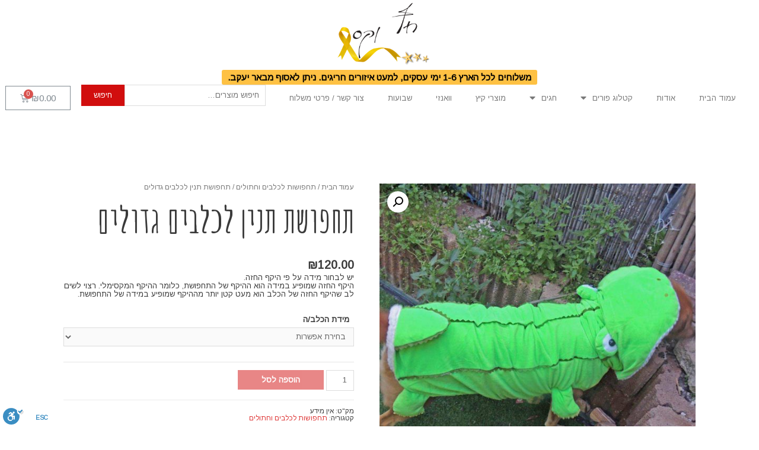

--- FILE ---
content_type: text/html; charset=UTF-8
request_url: https://kesem.shop/product/%D7%AA%D7%97%D7%A4%D7%95%D7%A9%D7%AA-%D7%AA%D7%A0%D7%99%D7%9F-%D7%9C%D7%9B%D7%9C%D7%91%D7%99%D7%9D-%D7%92%D7%93%D7%95%D7%9C%D7%99%D7%9D/
body_size: 20384
content:
<!DOCTYPE html>
<html dir="rtl" lang="he-IL">
<head>
<meta charset="UTF-8">
<meta name="viewport" content="width=device-width, initial-scale=1">
<link rel="profile" href="https://gmpg.org/xfn/11">

<meta name='robots' content='index, follow, max-image-preview:large, max-snippet:-1, max-video-preview:-1' />

	<!-- This site is optimized with the Yoast SEO plugin v18.1 - https://yoast.com/wordpress/plugins/seo/ -->
	<title>תחפושת תנין לכלבים גדולים - חץ וקסם</title>
	<link rel="canonical" href="https://kesem.shop/product/תחפושת-תנין-לכלבים-גדולים/" />
	<meta property="og:locale" content="he_IL" />
	<meta property="og:type" content="article" />
	<meta property="og:title" content="תחפושת תנין לכלבים גדולים - חץ וקסם" />
	<meta property="og:description" content="יש לבחור מידה על פי היקף החזה. היקף החזה שמופיע במידה הוא ההיקף של התחפושת, כלומר ההיקף המקסימלי. רצוי לשים לב שהיקף החזה של הכלב הוא מעט קטן יותר מההיקף שמופיע במידה של התחפושת." />
	<meta property="og:url" content="https://kesem.shop/product/תחפושת-תנין-לכלבים-גדולים/" />
	<meta property="og:site_name" content="חץ וקסם" />
	<meta property="article:modified_time" content="2021-01-16T21:05:58+00:00" />
	<meta property="og:image" content="https://kesem.shop/wp-content/uploads/2019/02/01-2.jpg" />
	<meta property="og:image:width" content="900" />
	<meta property="og:image:height" content="900" />
	<meta property="og:image:type" content="image/jpeg" />
	<meta name="twitter:card" content="summary_large_image" />
	<script type="application/ld+json" class="yoast-schema-graph">{"@context":"https://schema.org","@graph":[{"@type":"WebSite","@id":"https://kesem.shop/#website","url":"https://kesem.shop/","name":"חץ וקסם","description":"תחפושות לילדים | תחפושות למבוגרים | תחפושות לכלבים","potentialAction":[{"@type":"SearchAction","target":{"@type":"EntryPoint","urlTemplate":"https://kesem.shop/?s={search_term_string}"},"query-input":"required name=search_term_string"}],"inLanguage":"he-IL"},{"@type":"ImageObject","@id":"https://kesem.shop/product/%d7%aa%d7%97%d7%a4%d7%95%d7%a9%d7%aa-%d7%aa%d7%a0%d7%99%d7%9f-%d7%9c%d7%9b%d7%9c%d7%91%d7%99%d7%9d-%d7%92%d7%93%d7%95%d7%9c%d7%99%d7%9d/#primaryimage","inLanguage":"he-IL","url":"https://kesem.shop/wp-content/uploads/2019/02/01-2.jpg","contentUrl":"https://kesem.shop/wp-content/uploads/2019/02/01-2.jpg","width":900,"height":900},{"@type":"WebPage","@id":"https://kesem.shop/product/%d7%aa%d7%97%d7%a4%d7%95%d7%a9%d7%aa-%d7%aa%d7%a0%d7%99%d7%9f-%d7%9c%d7%9b%d7%9c%d7%91%d7%99%d7%9d-%d7%92%d7%93%d7%95%d7%9c%d7%99%d7%9d/#webpage","url":"https://kesem.shop/product/%d7%aa%d7%97%d7%a4%d7%95%d7%a9%d7%aa-%d7%aa%d7%a0%d7%99%d7%9f-%d7%9c%d7%9b%d7%9c%d7%91%d7%99%d7%9d-%d7%92%d7%93%d7%95%d7%9c%d7%99%d7%9d/","name":"תחפושת תנין לכלבים גדולים - חץ וקסם","isPartOf":{"@id":"https://kesem.shop/#website"},"primaryImageOfPage":{"@id":"https://kesem.shop/product/%d7%aa%d7%97%d7%a4%d7%95%d7%a9%d7%aa-%d7%aa%d7%a0%d7%99%d7%9f-%d7%9c%d7%9b%d7%9c%d7%91%d7%99%d7%9d-%d7%92%d7%93%d7%95%d7%9c%d7%99%d7%9d/#primaryimage"},"datePublished":"2019-02-10T18:19:55+00:00","dateModified":"2021-01-16T21:05:58+00:00","breadcrumb":{"@id":"https://kesem.shop/product/%d7%aa%d7%97%d7%a4%d7%95%d7%a9%d7%aa-%d7%aa%d7%a0%d7%99%d7%9f-%d7%9c%d7%9b%d7%9c%d7%91%d7%99%d7%9d-%d7%92%d7%93%d7%95%d7%9c%d7%99%d7%9d/#breadcrumb"},"inLanguage":"he-IL","potentialAction":[{"@type":"ReadAction","target":["https://kesem.shop/product/%d7%aa%d7%97%d7%a4%d7%95%d7%a9%d7%aa-%d7%aa%d7%a0%d7%99%d7%9f-%d7%9c%d7%9b%d7%9c%d7%91%d7%99%d7%9d-%d7%92%d7%93%d7%95%d7%9c%d7%99%d7%9d/"]}]},{"@type":"BreadcrumbList","@id":"https://kesem.shop/product/%d7%aa%d7%97%d7%a4%d7%95%d7%a9%d7%aa-%d7%aa%d7%a0%d7%99%d7%9f-%d7%9c%d7%9b%d7%9c%d7%91%d7%99%d7%9d-%d7%92%d7%93%d7%95%d7%9c%d7%99%d7%9d/#breadcrumb","itemListElement":[{"@type":"ListItem","position":1,"name":"Home","item":"https://kesem.shop/"},{"@type":"ListItem","position":2,"name":"חנות","item":"https://kesem.shop/shop/"},{"@type":"ListItem","position":3,"name":"תחפושת תנין לכלבים גדולים"}]}]}</script>
	<!-- / Yoast SEO plugin. -->


<link rel='dns-prefetch' href='//cdn.enable.co.il' />
<link rel='dns-prefetch' href='//fonts.googleapis.com' />
<link rel="alternate" type="application/rss+xml" title="חץ וקסם &laquo; פיד‏" href="https://kesem.shop/feed/" />
<link rel="alternate" type="application/rss+xml" title="חץ וקסם &laquo; פיד תגובות‏" href="https://kesem.shop/comments/feed/" />
<style type="text/css">
img.wp-smiley,
img.emoji {
	display: inline !important;
	border: none !important;
	box-shadow: none !important;
	height: 1em !important;
	width: 1em !important;
	margin: 0 0.07em !important;
	vertical-align: -0.1em !important;
	background: none !important;
	padding: 0 !important;
}
</style>
	<link rel='stylesheet' id='astra-theme-css-rtl-css'  href='https://kesem.shop/wp-content/themes/astra/assets/css/minified/style.min-rtl.css?ver=1.6.1' type='text/css' media='all' />
<style id='astra-theme-css-inline-css' type='text/css'>
html{font-size:81.25%;}a,.page-title{color:#dd3333;}a:hover,a:focus{color:#000000;}body,button,input,select,textarea{font-family:'Arimo',sans-serif;font-weight:400;font-size:13px;font-size:1rem;line-height:1.1;}blockquote{border-color:rgba(221,51,51,0.05);}h1,.entry-content h1,.entry-content h1 a,h2,.entry-content h2,.entry-content h2 a,h3,.entry-content h3,.entry-content h3 a,h4,.entry-content h4,.entry-content h4 a,h5,.entry-content h5,.entry-content h5 a,h6,.entry-content h6,.entry-content h6 a,.site-title,.site-title a{font-family:'Amatic SC',handwriting;font-weight:700;}.site-title{font-size:35px;font-size:2.6923076923077rem;}header .site-logo-img .custom-logo-link img{max-width:153px;}.astra-logo-svg{width:153px;}.ast-archive-description .ast-archive-title{font-size:40px;font-size:3.0769230769231rem;}.site-header .site-description{font-size:15px;font-size:1.1538461538462rem;}.entry-title{font-size:30px;font-size:2.3076923076923rem;}.comment-reply-title{font-size:21px;font-size:1.6153846153846rem;}.ast-comment-list #cancel-comment-reply-link{font-size:13px;font-size:1rem;}h1,.entry-content h1,.entry-content h1 a{font-size:132px;font-size:10.153846153846rem;}h2,.entry-content h2,.entry-content h2 a{font-size:70px;font-size:5.3846153846154rem;}h3,.entry-content h3,.entry-content h3 a{font-size:24px;font-size:1.8461538461538rem;}h4,.entry-content h4,.entry-content h4 a{font-size:19px;font-size:1.4615384615385rem;}h5,.entry-content h5,.entry-content h5 a{font-size:13px;font-size:1rem;}h6,.entry-content h6,.entry-content h6 a{font-size:14px;font-size:1.0769230769231rem;}.ast-single-post .entry-title,.page-title{font-size:60px;font-size:4.6153846153846rem;}#secondary,#secondary button,#secondary input,#secondary select,#secondary textarea{font-size:13px;font-size:1rem;}::selection{background-color:#265182;color:#ffffff;}body,h1,.entry-title a,.entry-content h1,.entry-content h1 a,h2,.entry-content h2,.entry-content h2 a,h3,.entry-content h3,.entry-content h3 a,h4,.entry-content h4,.entry-content h4 a,h5,.entry-content h5,.entry-content h5 a,h6,.entry-content h6,.entry-content h6 a{color:#3a3a3a;}.tagcloud a:hover,.tagcloud a:focus,.tagcloud a.current-item{color:#ffffff;border-color:#dd3333;background-color:#dd3333;}.main-header-menu a,.ast-header-custom-item a{color:#3a3a3a;}.main-header-menu li:hover > a,.main-header-menu li:hover > .ast-menu-toggle,.main-header-menu .ast-masthead-custom-menu-items a:hover,.main-header-menu li.focus > a,.main-header-menu li.focus > .ast-menu-toggle,.main-header-menu .current-menu-item > a,.main-header-menu .current-menu-ancestor > a,.main-header-menu .current_page_item > a,.main-header-menu .current-menu-item > .ast-menu-toggle,.main-header-menu .current-menu-ancestor > .ast-menu-toggle,.main-header-menu .current_page_item > .ast-menu-toggle{color:#dd3333;}input:focus,input[type="text"]:focus,input[type="email"]:focus,input[type="url"]:focus,input[type="password"]:focus,input[type="reset"]:focus,input[type="search"]:focus,textarea:focus{border-color:#dd3333;}input[type="radio"]:checked,input[type=reset],input[type="checkbox"]:checked,input[type="checkbox"]:hover:checked,input[type="checkbox"]:focus:checked,input[type=range]::-webkit-slider-thumb{border-color:#dd3333;background-color:#dd3333;box-shadow:none;}.site-footer a:hover + .post-count,.site-footer a:focus + .post-count{background:#dd3333;border-color:#dd3333;}.ast-small-footer{color:#000000;}.ast-small-footer > .ast-footer-overlay{background-color:rgba(221,51,51,0);}.ast-small-footer a{color:#919191;}.ast-small-footer a:hover{color:#000000;}.footer-adv-overlay{background-color:rgba(221,51,51,0);}.ast-comment-meta{line-height:1.666666667;font-size:11px;font-size:0.84615384615385rem;}.single .nav-links .nav-previous,.single .nav-links .nav-next,.single .ast-author-details .author-title,.ast-comment-meta{color:#dd3333;}.menu-toggle,button,.ast-button,.button,input#submit,input[type="button"],input[type="submit"],input[type="reset"]{border-radius:0;padding:3px 10px;color:#ffffff;border-color:#d10e0e;background-color:#d10e0e;}button:focus,.menu-toggle:hover,button:hover,.ast-button:hover,.button:hover,input[type=reset]:hover,input[type=reset]:focus,input#submit:hover,input#submit:focus,input[type="button"]:hover,input[type="button"]:focus,input[type="submit"]:hover,input[type="submit"]:focus{color:#ffffff;border-color:#fdbf3e;background-color:#fdbf3e;}.entry-meta,.entry-meta *{line-height:1.45;color:#dd3333;}.entry-meta a:hover,.entry-meta a:hover *,.entry-meta a:focus,.entry-meta a:focus *{color:#000000;}blockquote,blockquote a{color:#000000;}.ast-404-layout-1 .ast-404-text{font-size:200px;font-size:15.384615384615rem;}.widget-title{font-size:18px;font-size:1.3846153846154rem;color:#3a3a3a;}#cat option,.secondary .calendar_wrap thead a,.secondary .calendar_wrap thead a:visited{color:#dd3333;}.secondary .calendar_wrap #today,.ast-progress-val span{background:#dd3333;}.secondary a:hover + .post-count,.secondary a:focus + .post-count{background:#dd3333;border-color:#dd3333;}.calendar_wrap #today > a{color:#ffffff;}.ast-pagination a,.page-links .page-link,.single .post-navigation a{color:#dd3333;}.ast-pagination a:hover,.ast-pagination a:focus,.ast-pagination > span:hover:not(.dots),.ast-pagination > span.current,.page-links > .page-link,.page-links .page-link:hover,.post-navigation a:hover{color:#000000;}.ast-header-break-point .ast-mobile-menu-buttons-minimal.menu-toggle{background:transparent;color:#000000;}.ast-header-break-point .ast-mobile-menu-buttons-outline.menu-toggle{background:transparent;border:1px solid #000000;color:#000000;}.ast-header-break-point .ast-mobile-menu-buttons-fill.menu-toggle{background:#000000;color:#ffffff;}.ast-header-break-point .main-header-bar .ast-button-wrap .menu-toggle{border-radius:100px;}@media (min-width:545px){.ast-page-builder-template .comments-area,.single.ast-page-builder-template .entry-header,.single.ast-page-builder-template .post-navigation{max-width:1960px;margin-left:auto;margin-right:auto;}}body,.ast-separate-container{background-color:#ffffff;}@media (max-width:768px){.ast-archive-description .ast-archive-title{font-size:40px;}.entry-title{font-size:30px;}h1,.entry-content h1,.entry-content h1 a{font-size:80px;}h2,.entry-content h2,.entry-content h2 a{font-size:25px;}h3,.entry-content h3,.entry-content h3 a{font-size:20px;}.ast-single-post .entry-title,.page-title{font-size:30px;}}@media (max-width:544px){.ast-archive-description .ast-archive-title{font-size:40px;}.entry-title{font-size:30px;}h1,.entry-content h1,.entry-content h1 a{font-size:60px;}h2,.entry-content h2,.entry-content h2 a{font-size:45px;}h3,.entry-content h3,.entry-content h3 a{font-size:20px;}.ast-single-post .entry-title,.page-title{font-size:30px;}.ast-header-break-point .site-branding img,.ast-header-break-point #masthead .site-logo-img .custom-logo-link img{max-width:100px;}.astra-logo-svg{width:100px;}.ast-header-break-point .site-logo-img .custom-mobile-logo-link img{max-width:100px;}}@media (max-width:768px){html{font-size:74.1%;}}@media (max-width:544px){html{font-size:74.1%;}}@media (min-width:769px){.ast-container{max-width:1960px;}}@font-face {font-family: "Astra";src: url( https://kesem.shop/wp-content/themes/astra/assets/fonts/astra.woff) format("woff"),url( https://kesem.shop/wp-content/themes/astra/assets/fonts/astra.ttf) format("truetype"),url( https://kesem.shop/wp-content/themes/astra/assets/fonts/astra.svg#astra) format("svg");font-weight: normal;font-style: normal;}@media (max-width:700px) {.main-header-bar .main-header-bar-navigation{display:none;}}.ast-desktop .main-header-menu.submenu-with-border .sub-menu,.ast-desktop .main-header-menu.submenu-with-border .children,.ast-desktop .main-header-menu.submenu-with-border .astra-full-megamenu-wrapper{border-color:#eaeaea;}.ast-desktop .main-header-menu.submenu-with-border .sub-menu,.ast-desktop .main-header-menu.submenu-with-border .children{border-top-width:1px;border-right-width:1px;border-left-width:1px;border-bottom-width:1px;border-style:solid;}.ast-desktop .main-header-menu.submenu-with-border .sub-menu .sub-menu,.ast-desktop .main-header-menu.submenu-with-border .children .children{top:-1px;}.ast-desktop .main-header-menu.submenu-with-border .sub-menu a,.ast-desktop .main-header-menu.submenu-with-border .children a{border-bottom-width:1px;border-style:solid;border-color:#eaeaea;}@media (min-width:769px){.main-header-menu .sub-menu li.ast-left-align-sub-menu:hover > ul,.main-header-menu .sub-menu li.ast-left-align-sub-menu.focus > ul{margin-left:-2px;}}.ast-small-footer{border-top-style:solid;border-top-width:1px;border-top-color:#dbdbdb;}@media (max-width:920px){.ast-404-layout-1 .ast-404-text{font-size:100px;font-size:7.6923076923077rem;}}
.ast-header-break-point .site-header{border-bottom-width:0;}@media (min-width:769px){.main-header-bar{border-bottom-width:0;}}.ast-flex{-webkit-align-content:center;-ms-flex-line-pack:center;align-content:center;-webkit-box-align:center;-webkit-align-items:center;-moz-box-align:center;-ms-flex-align:center;align-items:center;}.main-header-bar{padding:1em 0;}.ast-site-identity{padding:0;}
#masthead .ast-container{max-width:100%;padding-left:35px;padding-right:35px;}@media (max-width:700px){#masthead .ast-container{padding-left:20px;padding-right:20px;}}#masthead .ast-container{max-width:100%;padding-left:35px;padding-right:35px;}@media (max-width:700px){#masthead .ast-container{padding-left:20px;padding-right:20px;}}
</style>
<link rel='stylesheet' id='astra-google-fonts-css'  href='//fonts.googleapis.com/css?family=Arimo%3A400%2C%7CAmatic+SC%3A700&#038;ver=1.6.1' type='text/css' media='all' />
<link rel='stylesheet' id='wp-block-library-rtl-css'  href='https://kesem.shop/wp-includes/css/dist/block-library/style-rtl.min.css?ver=5.9.12' type='text/css' media='all' />
<link rel='stylesheet' id='wc-blocks-vendors-style-css'  href='https://kesem.shop/wp-content/plugins/woocommerce/packages/woocommerce-blocks/build/wc-blocks-vendors-style.css?ver=6.7.3' type='text/css' media='all' />
<link rel='stylesheet' id='wc-blocks-style-rtl-css'  href='https://kesem.shop/wp-content/plugins/woocommerce/packages/woocommerce-blocks/build/wc-blocks-style-rtl.css?ver=6.7.3' type='text/css' media='all' />
<style id='global-styles-inline-css' type='text/css'>
body{--wp--preset--color--black: #000000;--wp--preset--color--cyan-bluish-gray: #abb8c3;--wp--preset--color--white: #ffffff;--wp--preset--color--pale-pink: #f78da7;--wp--preset--color--vivid-red: #cf2e2e;--wp--preset--color--luminous-vivid-orange: #ff6900;--wp--preset--color--luminous-vivid-amber: #fcb900;--wp--preset--color--light-green-cyan: #7bdcb5;--wp--preset--color--vivid-green-cyan: #00d084;--wp--preset--color--pale-cyan-blue: #8ed1fc;--wp--preset--color--vivid-cyan-blue: #0693e3;--wp--preset--color--vivid-purple: #9b51e0;--wp--preset--gradient--vivid-cyan-blue-to-vivid-purple: linear-gradient(135deg,rgba(6,147,227,1) 0%,rgb(155,81,224) 100%);--wp--preset--gradient--light-green-cyan-to-vivid-green-cyan: linear-gradient(135deg,rgb(122,220,180) 0%,rgb(0,208,130) 100%);--wp--preset--gradient--luminous-vivid-amber-to-luminous-vivid-orange: linear-gradient(135deg,rgba(252,185,0,1) 0%,rgba(255,105,0,1) 100%);--wp--preset--gradient--luminous-vivid-orange-to-vivid-red: linear-gradient(135deg,rgba(255,105,0,1) 0%,rgb(207,46,46) 100%);--wp--preset--gradient--very-light-gray-to-cyan-bluish-gray: linear-gradient(135deg,rgb(238,238,238) 0%,rgb(169,184,195) 100%);--wp--preset--gradient--cool-to-warm-spectrum: linear-gradient(135deg,rgb(74,234,220) 0%,rgb(151,120,209) 20%,rgb(207,42,186) 40%,rgb(238,44,130) 60%,rgb(251,105,98) 80%,rgb(254,248,76) 100%);--wp--preset--gradient--blush-light-purple: linear-gradient(135deg,rgb(255,206,236) 0%,rgb(152,150,240) 100%);--wp--preset--gradient--blush-bordeaux: linear-gradient(135deg,rgb(254,205,165) 0%,rgb(254,45,45) 50%,rgb(107,0,62) 100%);--wp--preset--gradient--luminous-dusk: linear-gradient(135deg,rgb(255,203,112) 0%,rgb(199,81,192) 50%,rgb(65,88,208) 100%);--wp--preset--gradient--pale-ocean: linear-gradient(135deg,rgb(255,245,203) 0%,rgb(182,227,212) 50%,rgb(51,167,181) 100%);--wp--preset--gradient--electric-grass: linear-gradient(135deg,rgb(202,248,128) 0%,rgb(113,206,126) 100%);--wp--preset--gradient--midnight: linear-gradient(135deg,rgb(2,3,129) 0%,rgb(40,116,252) 100%);--wp--preset--duotone--dark-grayscale: url('#wp-duotone-dark-grayscale');--wp--preset--duotone--grayscale: url('#wp-duotone-grayscale');--wp--preset--duotone--purple-yellow: url('#wp-duotone-purple-yellow');--wp--preset--duotone--blue-red: url('#wp-duotone-blue-red');--wp--preset--duotone--midnight: url('#wp-duotone-midnight');--wp--preset--duotone--magenta-yellow: url('#wp-duotone-magenta-yellow');--wp--preset--duotone--purple-green: url('#wp-duotone-purple-green');--wp--preset--duotone--blue-orange: url('#wp-duotone-blue-orange');--wp--preset--font-size--small: 13px;--wp--preset--font-size--medium: 20px;--wp--preset--font-size--large: 36px;--wp--preset--font-size--x-large: 42px;}.has-black-color{color: var(--wp--preset--color--black) !important;}.has-cyan-bluish-gray-color{color: var(--wp--preset--color--cyan-bluish-gray) !important;}.has-white-color{color: var(--wp--preset--color--white) !important;}.has-pale-pink-color{color: var(--wp--preset--color--pale-pink) !important;}.has-vivid-red-color{color: var(--wp--preset--color--vivid-red) !important;}.has-luminous-vivid-orange-color{color: var(--wp--preset--color--luminous-vivid-orange) !important;}.has-luminous-vivid-amber-color{color: var(--wp--preset--color--luminous-vivid-amber) !important;}.has-light-green-cyan-color{color: var(--wp--preset--color--light-green-cyan) !important;}.has-vivid-green-cyan-color{color: var(--wp--preset--color--vivid-green-cyan) !important;}.has-pale-cyan-blue-color{color: var(--wp--preset--color--pale-cyan-blue) !important;}.has-vivid-cyan-blue-color{color: var(--wp--preset--color--vivid-cyan-blue) !important;}.has-vivid-purple-color{color: var(--wp--preset--color--vivid-purple) !important;}.has-black-background-color{background-color: var(--wp--preset--color--black) !important;}.has-cyan-bluish-gray-background-color{background-color: var(--wp--preset--color--cyan-bluish-gray) !important;}.has-white-background-color{background-color: var(--wp--preset--color--white) !important;}.has-pale-pink-background-color{background-color: var(--wp--preset--color--pale-pink) !important;}.has-vivid-red-background-color{background-color: var(--wp--preset--color--vivid-red) !important;}.has-luminous-vivid-orange-background-color{background-color: var(--wp--preset--color--luminous-vivid-orange) !important;}.has-luminous-vivid-amber-background-color{background-color: var(--wp--preset--color--luminous-vivid-amber) !important;}.has-light-green-cyan-background-color{background-color: var(--wp--preset--color--light-green-cyan) !important;}.has-vivid-green-cyan-background-color{background-color: var(--wp--preset--color--vivid-green-cyan) !important;}.has-pale-cyan-blue-background-color{background-color: var(--wp--preset--color--pale-cyan-blue) !important;}.has-vivid-cyan-blue-background-color{background-color: var(--wp--preset--color--vivid-cyan-blue) !important;}.has-vivid-purple-background-color{background-color: var(--wp--preset--color--vivid-purple) !important;}.has-black-border-color{border-color: var(--wp--preset--color--black) !important;}.has-cyan-bluish-gray-border-color{border-color: var(--wp--preset--color--cyan-bluish-gray) !important;}.has-white-border-color{border-color: var(--wp--preset--color--white) !important;}.has-pale-pink-border-color{border-color: var(--wp--preset--color--pale-pink) !important;}.has-vivid-red-border-color{border-color: var(--wp--preset--color--vivid-red) !important;}.has-luminous-vivid-orange-border-color{border-color: var(--wp--preset--color--luminous-vivid-orange) !important;}.has-luminous-vivid-amber-border-color{border-color: var(--wp--preset--color--luminous-vivid-amber) !important;}.has-light-green-cyan-border-color{border-color: var(--wp--preset--color--light-green-cyan) !important;}.has-vivid-green-cyan-border-color{border-color: var(--wp--preset--color--vivid-green-cyan) !important;}.has-pale-cyan-blue-border-color{border-color: var(--wp--preset--color--pale-cyan-blue) !important;}.has-vivid-cyan-blue-border-color{border-color: var(--wp--preset--color--vivid-cyan-blue) !important;}.has-vivid-purple-border-color{border-color: var(--wp--preset--color--vivid-purple) !important;}.has-vivid-cyan-blue-to-vivid-purple-gradient-background{background: var(--wp--preset--gradient--vivid-cyan-blue-to-vivid-purple) !important;}.has-light-green-cyan-to-vivid-green-cyan-gradient-background{background: var(--wp--preset--gradient--light-green-cyan-to-vivid-green-cyan) !important;}.has-luminous-vivid-amber-to-luminous-vivid-orange-gradient-background{background: var(--wp--preset--gradient--luminous-vivid-amber-to-luminous-vivid-orange) !important;}.has-luminous-vivid-orange-to-vivid-red-gradient-background{background: var(--wp--preset--gradient--luminous-vivid-orange-to-vivid-red) !important;}.has-very-light-gray-to-cyan-bluish-gray-gradient-background{background: var(--wp--preset--gradient--very-light-gray-to-cyan-bluish-gray) !important;}.has-cool-to-warm-spectrum-gradient-background{background: var(--wp--preset--gradient--cool-to-warm-spectrum) !important;}.has-blush-light-purple-gradient-background{background: var(--wp--preset--gradient--blush-light-purple) !important;}.has-blush-bordeaux-gradient-background{background: var(--wp--preset--gradient--blush-bordeaux) !important;}.has-luminous-dusk-gradient-background{background: var(--wp--preset--gradient--luminous-dusk) !important;}.has-pale-ocean-gradient-background{background: var(--wp--preset--gradient--pale-ocean) !important;}.has-electric-grass-gradient-background{background: var(--wp--preset--gradient--electric-grass) !important;}.has-midnight-gradient-background{background: var(--wp--preset--gradient--midnight) !important;}.has-small-font-size{font-size: var(--wp--preset--font-size--small) !important;}.has-medium-font-size{font-size: var(--wp--preset--font-size--medium) !important;}.has-large-font-size{font-size: var(--wp--preset--font-size--large) !important;}.has-x-large-font-size{font-size: var(--wp--preset--font-size--x-large) !important;}
</style>
<link rel='stylesheet' id='photoswipe-css'  href='https://kesem.shop/wp-content/plugins/woocommerce/assets/css/photoswipe/photoswipe.min.css?ver=6.2.2' type='text/css' media='all' />
<link rel='stylesheet' id='photoswipe-default-skin-css'  href='https://kesem.shop/wp-content/plugins/woocommerce/assets/css/photoswipe/default-skin/default-skin.min.css?ver=6.2.2' type='text/css' media='all' />
<link rel='stylesheet' id='woocommerce-layout-rtl-css'  href='https://kesem.shop/wp-content/themes/astra/assets/css/minified/compatibility/woocommerce/woocommerce-layout.min-rtl.css?ver=1.6.1' type='text/css' media='all' />
<link rel='stylesheet' id='woocommerce-smallscreen-rtl-css'  href='https://kesem.shop/wp-content/themes/astra/assets/css/minified/compatibility/woocommerce/woocommerce-smallscreen.min-rtl.css?ver=1.6.1' type='text/css' media='only screen and (max-width: 768px)' />
<link rel='stylesheet' id='woocommerce-general-rtl-css'  href='https://kesem.shop/wp-content/themes/astra/assets/css/minified/compatibility/woocommerce/woocommerce.min-rtl.css?ver=1.6.1' type='text/css' media='all' />
<style id='woocommerce-general-inline-css' type='text/css'>
.woocommerce span.onsale{background-color:#265182;color:#ffffff;}.woocommerce a.button, .woocommerce button.button, .woocommerce .woocommerce-message a.button, .woocommerce #respond input#submit.alt, .woocommerce a.button.alt, .woocommerce button.button.alt, .woocommerce input.button.alt, .woocommerce input.button,.woocommerce input.button:disabled, .woocommerce input.button:disabled[disabled], .woocommerce input.button:disabled:hover, .woocommerce input.button:disabled[disabled]:hover, .woocommerce #respond input#submit, .woocommerce button.button.alt.disabled{color:#ffffff;border-color:#d10e0e;background-color:#d10e0e;}.woocommerce a.button:hover, .woocommerce button.button:hover, .woocommerce .woocommerce-message a.button:hover,.woocommerce #respond input#submit:hover,.woocommerce #respond input#submit.alt:hover, .woocommerce a.button.alt:hover, .woocommerce button.button.alt:hover, .woocommerce input.button.alt:hover, .woocommerce input.button:hover, .woocommerce button.button.alt.disabled:hover{color:#ffffff;border-color:#fdbf3e;background-color:#fdbf3e;}.woocommerce-message, .woocommerce-info{border-top-color:#dd3333;}.woocommerce-message::before,.woocommerce-info::before{color:#dd3333;}.woocommerce ul.products li.product .price, .woocommerce div.product p.price, .woocommerce div.product span.price, .widget_layered_nav_filters ul li.chosen a, .woocommerce-page ul.products li.product .ast-woo-product-category, .wc-layered-nav-rating a{color:#3a3a3a;}.woocommerce nav.woocommerce-pagination ul,.woocommerce nav.woocommerce-pagination ul li{border-color:#dd3333;}.woocommerce nav.woocommerce-pagination ul li a:focus, .woocommerce nav.woocommerce-pagination ul li a:hover, .woocommerce nav.woocommerce-pagination ul li span.current{background:#dd3333;color:#ffffff;}.woocommerce-MyAccount-navigation-link.is-active a{color:#000000;}.woocommerce .widget_price_filter .ui-slider .ui-slider-range, .woocommerce .widget_price_filter .ui-slider .ui-slider-handle{background-color:#dd3333;}.woocommerce a.button, .woocommerce button.button, .woocommerce .woocommerce-message a.button, .woocommerce #respond input#submit.alt, .woocommerce a.button.alt, .woocommerce button.button.alt, .woocommerce input.button.alt, .woocommerce input.button,.woocommerce-cart table.cart td.actions .button, .woocommerce form.checkout_coupon .button, .woocommerce #respond input#submit{border-radius:0;padding:3px 10px;}.woocommerce .star-rating, .woocommerce .comment-form-rating .stars a, .woocommerce .star-rating::before{color:#dd3333;}.woocommerce div.product .woocommerce-tabs ul.tabs li.active:before{background:#dd3333;}.ast-site-header-cart a{color:#3a3a3a;}.ast-site-header-cart a:focus, .ast-site-header-cart a:hover, .ast-site-header-cart .current-menu-item a{color:#dd3333;}.ast-cart-menu-wrap .count, .ast-cart-menu-wrap .count:after{border-color:#dd3333;color:#dd3333;}.ast-cart-menu-wrap:hover .count{color:#ffffff;background-color:#dd3333;}.ast-site-header-cart .widget_shopping_cart .total .woocommerce-Price-amount{color:#dd3333;}.woocommerce a.remove:hover, .ast-woocommerce-cart-menu .main-header-menu .woocommerce-custom-menu-item li:hover > a.remove:hover{color:#dd3333;border-color:#dd3333;background-color:#ffffff;}.ast-site-header-cart .widget_shopping_cart .buttons .button.checkout, .woocommerce .widget_shopping_cart .woocommerce-mini-cart__buttons .checkout.wc-forward{color:#ffffff;border-color:#fdbf3e;background-color:#fdbf3e;}.site-header .ast-site-header-cart-data .button.wc-forward, .site-header .ast-site-header-cart-data .button.wc-forward:hover{color:#ffffff;}.below-header-user-select .ast-site-header-cart .widget, .ast-above-header-section .ast-site-header-cart .widget a, .below-header-user-select .ast-site-header-cart .widget_shopping_cart a{color:#3a3a3a;}.below-header-user-select .ast-site-header-cart .widget_shopping_cart a:hover, .ast-above-header-section .ast-site-header-cart .widget_shopping_cart a:hover, .below-header-user-select .ast-site-header-cart .widget_shopping_cart a.remove:hover, .ast-above-header-section .ast-site-header-cart .widget_shopping_cart a.remove:hover{color:#dd3333;}@media (min-width:769px){.ast-woo-shop-archive .site-content > .ast-container{max-width:1960px;}}
</style>
<style id='woocommerce-inline-inline-css' type='text/css'>
.woocommerce form .form-row .required { visibility: visible; }
</style>
<link rel='stylesheet' id='wc-gateway-ppec-frontend-css'  href='https://kesem.shop/wp-content/plugins/woocommerce-gateway-paypal-express-checkout/assets/css/wc-gateway-ppec-frontend.css?ver=2.1.3' type='text/css' media='all' />
<link rel='stylesheet' id='astra-addon-css-css'  href='https://kesem.shop/wp-content/uploads/astra-addon/astra-addon-65db6f79ac3f21-19308057.css?ver=1.6.7' type='text/css' media='all' />
<style id='astra-addon-css-inline-css' type='text/css'>
.ast-theme-transparent-header .ast-above-header-navigation li.current-menu-item > a,.ast-theme-transparent-header .ast-above-header-navigation li.current-menu-ancestor > a{color:#fdbf3e;}.ast-theme-transparent-header .ast-above-header-navigation li:hover > a{color:#fdbf3e;}.ast-theme-transparent-header .ast-above-header-navigation a{color:#ffffff;}.ast-theme-transparent-header .ast-above-header-menu .sub-menu li:hover > a, .ast-theme-transparent-header .ast-above-header-menu .sub-menu li:focus > a, .ast-theme-transparent-header .ast-above-header-menu .sub-menu li.focus > a,.ast-theme-transparent-header .ast-above-header-menu .sub-menu li:hover > .ast-menu-toggle, .ast-theme-transparent-header .ast-above-header-menu .sub-menu li:focus > .ast-menu-toggle, .ast-theme-transparent-header .ast-above-header-menu .sub-menu li.focus > .ast-menu-toggle{color:#dd9933;}.ast-theme-transparent-header .ast-above-header-menu .sub-menu li.current-menu-ancestor > .ast-menu-toggle, .ast-theme-transparent-header .ast-above-header-menu .sub-menu li.current-menu-item > .ast-menu-toggle, .ast-theme-transparent-header .ast-above-header-menu .sub-menu li.current-menu-ancestor:hover > .ast-menu-toggle, .ast-theme-transparent-header .ast-above-header-menu .sub-menu li.current-menu-ancestor:focus > .ast-menu-toggle, .ast-theme-transparent-header .ast-above-header-menu .sub-menu li.current-menu-ancestor.focus > .ast-menu-toggle, .ast-theme-transparent-header .ast-above-header-menu .sub-menu li.current-menu-item:hover > .ast-menu-toggle, .ast-theme-transparent-header .ast-above-header-menu .sub-menu li.current-menu-item:focus > .ast-menu-toggle, .ast-theme-transparent-header .ast-above-header-menu .sub-menu li.current-menu-item.focus > .ast-menu-toggle{color:#dd9933;}.ast-theme-transparent-header .ast-above-header-menu .sub-menu li.current-menu-ancestor > a, .ast-theme-transparent-header .ast-above-header-menu .sub-menu li.current-menu-item > a, .ast-theme-transparent-header .ast-above-header-menu .sub-menu li.current-menu-ancestor:hover > a, .ast-theme-transparent-header .ast-above-header-menu .sub-menu li.current-menu-ancestor:focus > a, .ast-theme-transparent-header .ast-above-header-menu .sub-menu li.current-menu-ancestor.focus > a, .ast-theme-transparent-header .ast-above-header-menu .sub-menu li.current-menu-item:hover > a, .ast-theme-transparent-header .ast-above-header-menu .sub-menu li.current-menu-item:focus > a, .ast-theme-transparent-header .ast-above-header-menu .sub-menu li.current-menu-item.focus > a{color:#dd9933;}.ast-theme-transparent-header .ast-above-header-menu .sub-menu, .ast-theme-transparent-header .ast-above-header-menu .sub-menu a{color:#000000;}@media (max-width:768px){.ast-theme-transparent-header .ast-above-header-navigation li.current-menu-item > a,.ast-theme-transparent-header .ast-above-header-navigation li.current-menu-ancestor > a{color:#000000;}.ast-theme-transparent-header .ast-above-header-navigation li:hover > a{color:#000000;}.ast-theme-transparent-header .ast-above-header-navigation a{color:#939393;}}.ast-theme-transparent-header .ast-below-header-menu, .ast-theme-transparent-header .ast-below-header-menu a{color:#ffffff;}.ast-theme-transparent-header .ast-below-header-menu li:hover > a, .ast-theme-transparent-header .ast-below-header-menu li:focus > a, .ast-theme-transparent-header .ast-below-header-menu li.focus > a{color:#fdbf3e;}.ast-theme-transparent-header .ast-below-header-menu li.current-menu-ancestor > a, .ast-theme-transparent-header .ast-below-header-menu li.current-menu-item > a, .ast-theme-transparent-header .ast-below-header-menu li.current-menu-ancestor > .ast-menu-toggle, .ast-theme-transparent-header .ast-below-header-menu li.current-menu-item > .ast-menu-toggle, .ast-theme-transparent-header .ast-below-header-menu .sub-menu li.current-menu-ancestor:hover > a, .ast-theme-transparent-header .ast-below-header-menu .sub-menu li.current-menu-ancestor:focus > a, .ast-theme-transparent-header .ast-below-header-menu .sub-menu li.current-menu-ancestor.focus > a, .ast-theme-transparent-header .ast-below-header-menu .sub-menu li.current-menu-item:hover > a, .ast-theme-transparent-header .ast-below-header-menu .sub-menu li.current-menu-item:focus > a, .ast-theme-transparent-header .ast-below-header-menu .sub-menu li.current-menu-item.focus > a, .ast-theme-transparent-header .ast-below-header-menu .sub-menu li.current-menu-ancestor:hover > .ast-menu-toggle, .ast-theme-transparent-header .ast-below-header-menu .sub-menu li.current-menu-ancestor:focus > .ast-menu-toggle, .ast-theme-transparent-header .ast-below-header-menu .sub-menu li.current-menu-ancestor.focus > .ast-menu-toggle, .ast-theme-transparent-header .ast-below-header-menu .sub-menu li.current-menu-item:hover > .ast-menu-toggle, .ast-theme-transparent-header .ast-below-header-menu .sub-menu li.current-menu-item:focus > .ast-menu-toggle, .ast-theme-transparent-header .ast-below-header-menu .sub-menu li.current-menu-item.focus > .ast-menu-toggle{color:#fdbf3e;}.ast-theme-transparent-header .ast-below-header-menu .sub-menu li:hover > a, .ast-theme-transparent-header .ast-below-header-menu .sub-menu li:focus > a, .ast-theme-transparent-header .ast-below-header-menu .sub-menu li.focus > a{color:#dd9933;}.ast-theme-transparent-header .ast-below-header-menu .sub-menu li.current-menu-ancestor > a, .ast-theme-transparent-header .ast-below-header-menu .sub-menu li.current-menu-item > a, .ast-theme-transparent-header .ast-below-header-menu .sub-menu li.current-menu-ancestor:hover > a, .ast-theme-transparent-header .ast-below-header-menu .sub-menu li.current-menu-ancestor:focus > a, .ast-theme-transparent-header .ast-below-header-menu .sub-menu li.current-menu-ancestor.focus > a, .ast-theme-transparent-header .ast-below-header-menu .sub-menu li.current-menu-item:hover > a, .ast-theme-transparent-header .ast-below-header-menu .sub-menu li.current-menu-item:focus > a, .ast-theme-transparent-header .ast-below-header-menu .sub-menu li.current-menu-item.focus > a{color:#dd9933;}.ast-theme-transparent-header .ast-below-header-menu .sub-menu, .ast-theme-transparent-header .ast-below-header-menu .sub-menu a{color:#000000;}@media (max-width:768px){.ast-theme-transparent-header .ast-below-header-menu, .ast-theme-transparent-header .ast-below-header-menu a{color:#939393;}.ast-theme-transparent-header .ast-below-header-menu li:hover > a, .ast-theme-transparent-header .ast-below-header-menu li:focus > a, .ast-theme-transparent-header .ast-below-header-menu li.focus > a{color:#000000;}.ast-theme-transparent-header .ast-below-header-menu li.current-menu-ancestor > a, .ast-theme-transparent-header .ast-below-header-menu li.current-menu-item > a, .ast-theme-transparent-header .ast-below-header-menu li.current-menu-ancestor > .ast-menu-toggle, .ast-theme-transparent-header .ast-below-header-menu li.current-menu-item > .ast-menu-toggle, .ast-theme-transparent-header .ast-below-header-menu .sub-menu li.current-menu-ancestor:hover > a, .ast-theme-transparent-header .ast-below-header-menu .sub-menu li.current-menu-ancestor:focus > a, .ast-theme-transparent-header .ast-below-header-menu .sub-menu li.current-menu-ancestor.focus > a, .ast-theme-transparent-header .ast-below-header-menu .sub-menu li.current-menu-item:hover > a, .ast-theme-transparent-header .ast-below-header-menu .sub-menu li.current-menu-item:focus > a, .ast-theme-transparent-header .ast-below-header-menu .sub-menu li.current-menu-item.focus > a, .ast-theme-transparent-header .ast-below-header-menu .sub-menu li.current-menu-ancestor:hover > .ast-menu-toggle, .ast-theme-transparent-header .ast-below-header-menu .sub-menu li.current-menu-ancestor:focus > .ast-menu-toggle, .ast-theme-transparent-header .ast-below-header-menu .sub-menu li.current-menu-ancestor.focus > .ast-menu-toggle, .ast-theme-transparent-header .ast-below-header-menu .sub-menu li.current-menu-item:hover > .ast-menu-toggle, .ast-theme-transparent-header .ast-below-header-menu .sub-menu li.current-menu-item:focus > .ast-menu-toggle, .ast-theme-transparent-header .ast-below-header-menu .sub-menu li.current-menu-item.focus > .ast-menu-toggle{color:#000000;}}
</style>
<link rel='stylesheet' id='elementor-icons-css'  href='https://kesem.shop/wp-content/plugins/elementor/assets/lib/eicons/css/elementor-icons.min.css?ver=5.5.0' type='text/css' media='all' />
<link rel='stylesheet' id='elementor-animations-css'  href='https://kesem.shop/wp-content/plugins/elementor/assets/lib/animations/animations.min.css?ver=2.8.4' type='text/css' media='all' />
<link rel='stylesheet' id='elementor-frontend-css'  href='https://kesem.shop/wp-content/plugins/elementor/assets/css/frontend-rtl.min.css?ver=2.8.4' type='text/css' media='all' />
<link rel='stylesheet' id='elementor-pro-css'  href='https://kesem.shop/wp-content/plugins/elementor-pro/assets/css/frontend-rtl.min.css?ver=2.8.3' type='text/css' media='all' />
<link rel='stylesheet' id='font-awesome-5-all-css'  href='https://kesem.shop/wp-content/plugins/elementor/assets/lib/font-awesome/css/all.min.css?ver=2.8.4' type='text/css' media='all' />
<link rel='stylesheet' id='font-awesome-4-shim-css'  href='https://kesem.shop/wp-content/plugins/elementor/assets/lib/font-awesome/css/v4-shims.min.css?ver=2.8.4' type='text/css' media='all' />
<link rel='stylesheet' id='she-header-style-css'  href='https://kesem.shop/wp-content/plugins/sticky-header-effects-for-elementor/assets/css/she-header-style.css?ver=1.4.8' type='text/css' media='all' />
<link rel='stylesheet' id='elementor-global-css'  href='https://kesem.shop/wp-content/uploads/elementor/css/global.css?ver=1762079256' type='text/css' media='all' />
<link rel='stylesheet' id='elementor-post-5183-css'  href='https://kesem.shop/wp-content/uploads/elementor/css/post-5183.css?ver=1762079256' type='text/css' media='all' />
<!--[if IE]>
<script type='text/javascript' src='https://kesem.shop/wp-content/themes/astra/assets/js/minified/flexibility.min.js?ver=1.6.1' id='astra-flexibility-js'></script>
<script type='text/javascript' id='astra-flexibility-js-after'>
flexibility(document.documentElement);
</script>
<![endif]-->
<script type='text/javascript' src='https://kesem.shop/wp-includes/js/jquery/jquery.min.js?ver=3.6.0' id='jquery-core-js'></script>
<script type='text/javascript' src='https://kesem.shop/wp-includes/js/jquery/jquery-migrate.min.js?ver=3.3.2' id='jquery-migrate-js'></script>
<script type='text/javascript' src='https://kesem.shop/wp-content/plugins/elementor/assets/lib/font-awesome/js/v4-shims.min.js?ver=2.8.4' id='font-awesome-4-shim-js'></script>
<script type='text/javascript' src='https://kesem.shop/wp-content/plugins/sticky-header-effects-for-elementor/assets/js/she-header.js?ver=1.4.8' id='she-header-js'></script>
<link rel="https://api.w.org/" href="https://kesem.shop/wp-json/" /><link rel="alternate" type="application/json" href="https://kesem.shop/wp-json/wp/v2/product/2191" /><link rel="EditURI" type="application/rsd+xml" title="RSD" href="https://kesem.shop/xmlrpc.php?rsd" />
<link rel="wlwmanifest" type="application/wlwmanifest+xml" href="https://kesem.shop/wp-includes/wlwmanifest.xml" /> 
<meta name="generator" content="WordPress 5.9.12" />
<meta name="generator" content="WooCommerce 6.2.2" />
<link rel='shortlink' href='https://kesem.shop/?p=2191' />
	<noscript><style>.woocommerce-product-gallery{ opacity: 1 !important; }</style></noscript>
	<style type="text/css">.recentcomments a{display:inline !important;padding:0 !important;margin:0 !important;}</style><link rel="icon" href="https://kesem.shop/wp-content/uploads/2019/02/favicon.png" sizes="32x32" />
<link rel="icon" href="https://kesem.shop/wp-content/uploads/2019/02/favicon.png" sizes="192x192" />
<link rel="apple-touch-icon" href="https://kesem.shop/wp-content/uploads/2019/02/favicon.png" />
<meta name="msapplication-TileImage" content="https://kesem.shop/wp-content/uploads/2019/02/favicon.png" />
		<style type="text/css" id="wp-custom-css">
			/*Category Count right align*/
 .product-categories .count, .woocommerce-widget-layered-nav-list .count {
     float: right;
}
.elementor-widget-woocommerce-products.elementor-wc-products ul.products li.product .woocommerce-loop-product__title {
    color: #000000 !important;
    font-family: arimo;
}
.woocommerce ul.products li.product .woocommerce-loop-product__title, .woocommerce-page ul.products li.product .woocommerce-loop-product__title {
    margin-bottom: .5em;
    padding: 0;
    font-size: 1em;
    font-family: arimo;
}
.ast-container {
    margin-right: auto;
    margin-left: auto;
    padding-right: 20px;
    padding-left: 20px;
    margin-bottom: -80px;
}
.woocommerce ul.products li.product .woocommerce-loop-category__title, .woocommerce-page ul.products li.product .woocommerce-loop-category__title {
    text-transform: uppercase;
    font-weight: 700;
    line-height: 1.5;
    font-size: 15px;
    font-family: arimo;
}

		</style>
		</head>

<body itemtype='https://schema.org/Blog' itemscope='itemscope' class="rtl product-template-default single single-product postid-2191 wp-custom-logo theme-astra woocommerce woocommerce-page woocommerce-no-js ast-desktop ast-separate-container ast-two-container ast-no-sidebar astra-1.6.1 ast-header-custom-item-outside ast-blog-single-style-1 ast-custom-post-type ast-single-post ast-mobile-inherit-site-logo ast-woocommerce-cart-menu ast-replace-site-logo-transparent ast-inherit-site-logo-transparent ast-normal-title-enabled elementor-default astra-addon-1.6.7">

	<div id="fb-root"></div>
	
<div id="page" class="hfeed site">
	<a class="skip-link screen-reader-text" href="#content">דילוג לתוכן</a>

	
			<div data-elementor-type="header" data-elementor-id="5183" class="elementor elementor-5183 elementor-location-header" data-elementor-settings="[]">
			<div class="elementor-inner">
				<div class="elementor-section-wrap">
							<section class="elementor-element elementor-element-899e23f elementor-section-boxed elementor-section-height-default elementor-section-height-default elementor-section elementor-top-section" data-id="899e23f" data-element_type="section" data-settings="{&quot;background_background&quot;:&quot;classic&quot;}">
						<div class="elementor-container elementor-column-gap-default">
				<div class="elementor-row">
				<div class="elementor-element elementor-element-65d0b19 elementor-column elementor-col-100 elementor-top-column" data-id="65d0b19" data-element_type="column">
			<div class="elementor-column-wrap  elementor-element-populated">
					<div class="elementor-widget-wrap">
				<div class="elementor-element elementor-element-7c5f059 elementor-widget elementor-widget-image" data-id="7c5f059" data-element_type="widget" data-widget_type="image.default">
				<div class="elementor-widget-container">
					<div class="elementor-image">
											<a data-elementor-open-lightbox="" href="https://kesem.shop/">
							<img width="1024" height="636" src="https://kesem.shop/wp-content/uploads/2022/04/לוגו-חץ-וקסם-עם-סמל-החטופים-1024x636.png" class="attachment-large size-large" alt="" loading="lazy" srcset="https://kesem.shop/wp-content/uploads/2022/04/לוגו-חץ-וקסם-עם-סמל-החטופים-1024x636.png 1024w, https://kesem.shop/wp-content/uploads/2022/04/לוגו-חץ-וקסם-עם-סמל-החטופים-300x186.png 300w, https://kesem.shop/wp-content/uploads/2022/04/לוגו-חץ-וקסם-עם-סמל-החטופים-768x477.png 768w, https://kesem.shop/wp-content/uploads/2022/04/לוגו-חץ-וקסם-עם-סמל-החטופים-600x373.png 600w, https://kesem.shop/wp-content/uploads/2022/04/לוגו-חץ-וקסם-עם-סמל-החטופים.png 1346w" sizes="(max-width: 1024px) 100vw, 1024px" />								</a>
											</div>
				</div>
				</div>
				<div class="elementor-element elementor-element-68a25d2 elementor-align-center elementor-widget elementor-widget-button" data-id="68a25d2" data-element_type="widget" data-widget_type="button.default">
				<div class="elementor-widget-container">
					<div class="elementor-button-wrapper">
			<a href="https://kesem.shop/contact-us/" target="_blank" class="elementor-button-link elementor-button elementor-size-sm" role="button">
						<span class="elementor-button-content-wrapper">
						<span class="elementor-button-text">משלוחים לכל הארץ 1-6 ימי עסקים, למעט איזורים חריגים. ניתן לאסוף מבאר יעקב.</span>
		</span>
					</a>
		</div>
				</div>
				</div>
						</div>
			</div>
		</div>
						</div>
			</div>
		</section>
				<section class="elementor-element elementor-element-cd9b9bf elementor-section-full_width elementor-hidden-desktop elementor-hidden-tablet elementor-section-height-default elementor-section-height-default elementor-section elementor-top-section" data-id="cd9b9bf" data-element_type="section">
						<div class="elementor-container elementor-column-gap-default">
				<div class="elementor-row">
				<div class="elementor-element elementor-element-17fddee elementor-column elementor-col-33 elementor-top-column" data-id="17fddee" data-element_type="column">
			<div class="elementor-column-wrap  elementor-element-populated">
					<div class="elementor-widget-wrap">
				<div class="elementor-element elementor-element-a2ac79f elementor-nav-menu--stretch elementor-nav-menu__align-right elementor-widget-mobile__width-auto elementor-nav-menu--indicator-classic elementor-nav-menu--dropdown-tablet elementor-nav-menu__text-align-aside elementor-nav-menu--toggle elementor-nav-menu--burger elementor-widget elementor-widget-nav-menu" data-id="a2ac79f" data-element_type="widget" data-settings="{&quot;full_width&quot;:&quot;stretch&quot;,&quot;layout&quot;:&quot;horizontal&quot;,&quot;toggle&quot;:&quot;burger&quot;}" data-widget_type="nav-menu.default">
				<div class="elementor-widget-container">
						<nav role="navigation" class="elementor-nav-menu--main elementor-nav-menu__container elementor-nav-menu--layout-horizontal e--pointer-underline e--animation-fade"><ul id="menu-1-a2ac79f" class="elementor-nav-menu"><li class="menu-item menu-item-type-post_type menu-item-object-page menu-item-home menu-item-28"><a href="https://kesem.shop/" class="elementor-item">עמוד הבית</a></li>
<li class="menu-item menu-item-type-post_type menu-item-object-page menu-item-2401"><a href="https://kesem.shop/about/" class="elementor-item">אודות</a></li>
<li class="menu-item menu-item-type-post_type menu-item-object-page menu-item-has-children menu-item-1896"><a href="https://kesem.shop/costumes/" class="elementor-item">קטלוג פורים</a>
<ul class="sub-menu elementor-nav-menu--dropdown">
	<li class="menu-item menu-item-type-post_type menu-item-object-page menu-item-9315"><a href="https://kesem.shop/costumes/" class="elementor-sub-item">הקטלוג המלא</a></li>
	<li class="menu-item menu-item-type-post_type menu-item-object-page menu-item-9313"><a href="https://kesem.shop/%d7%99%d7%97%d7%93-%d7%a0%d7%a0%d7%a6%d7%97/" class="elementor-sub-item">מוצרי פורים יחד ננצח</a></li>
	<li class="menu-item menu-item-type-post_type menu-item-object-page menu-item-9314"><a href="https://kesem.shop/boys-costumes/" class="elementor-sub-item">תחפושות לילדים</a></li>
	<li class="menu-item menu-item-type-post_type menu-item-object-page menu-item-4191"><a href="https://kesem.shop/girls-costumes/" class="elementor-sub-item">תחפושות לילדות</a></li>
	<li class="menu-item menu-item-type-post_type menu-item-object-page menu-item-4188"><a href="https://kesem.shop/babies-costumes/" class="elementor-sub-item">תחפושות לתינוקות</a></li>
	<li class="menu-item menu-item-type-post_type menu-item-object-page menu-item-4189"><a href="https://kesem.shop/men-costumes/" class="elementor-sub-item">תחפושות לגברים</a></li>
	<li class="menu-item menu-item-type-post_type menu-item-object-page menu-item-4190"><a href="https://kesem.shop/women-costumes/" class="elementor-sub-item">תחפושות לנשים</a></li>
	<li class="menu-item menu-item-type-post_type menu-item-object-page menu-item-4187"><a href="https://kesem.shop/dogs-costumes/" class="elementor-sub-item">תחפושות לכלבים</a></li>
	<li class="menu-item menu-item-type-custom menu-item-object-custom menu-item-7028"><a href="https://kesem.shop/product-category/purim/" class="elementor-sub-item">אביזרים לפורים</a></li>
</ul>
</li>
<li class="menu-item menu-item-type-custom menu-item-object-custom menu-item-has-children menu-item-10198"><a href="http://_" class="elementor-item">חגים</a>
<ul class="sub-menu elementor-nav-menu--dropdown">
	<li class="menu-item menu-item-type-post_type menu-item-object-page menu-item-10197"><a href="https://kesem.shop/sukkot/" class="elementor-sub-item">סוכות</a></li>
	<li class="menu-item menu-item-type-post_type menu-item-object-page menu-item-9973"><a href="https://kesem.shop/%d7%9e%d7%95%d7%a6%d7%a8%d7%99%d7%9d-%d7%9c%d7%99%d7%95%d7%9d-%d7%94%d7%a2%d7%a6%d7%9e%d7%90%d7%95%d7%aa/" class="elementor-sub-item">יום העצמאות</a></li>
	<li class="menu-item menu-item-type-post_type menu-item-object-page menu-item-9974"><a href="https://kesem.shop/flowers/" class="elementor-sub-item">שבועות</a></li>
	<li class="menu-item menu-item-type-post_type menu-item-object-page menu-item-10199"><a href="https://kesem.shop/costumes/" class="elementor-sub-item">פורים</a></li>
</ul>
</li>
<li class="menu-item menu-item-type-post_type menu-item-object-page menu-item-7029"><a href="https://kesem.shop/summer/" class="elementor-item">מוצרי קיץ</a></li>
<li class="menu-item menu-item-type-post_type menu-item-object-page menu-item-10333"><a href="https://kesem.shop/onesie/" class="elementor-item">וואנזי</a></li>
<li class="menu-item menu-item-type-post_type menu-item-object-page menu-item-11249"><a href="https://kesem.shop/flowers/" class="elementor-item">שבועות</a></li>
<li class="menu-item menu-item-type-post_type menu-item-object-page menu-item-30"><a href="https://kesem.shop/contact-us/" class="elementor-item">צור קשר / פרטי משלוח</a></li>
</ul></nav>
					<div class="elementor-menu-toggle" role="button" tabindex="0" aria-label="כפתור פתיחת תפריט" aria-expanded="false">
			<i class="eicon-menu-bar" aria-hidden="true"></i>
			<span class="elementor-screen-only">תפריט</span>
		</div>
			<nav class="elementor-nav-menu--dropdown elementor-nav-menu__container" role="navigation" aria-hidden="true"><ul id="menu-2-a2ac79f" class="elementor-nav-menu"><li class="menu-item menu-item-type-post_type menu-item-object-page menu-item-home menu-item-28"><a href="https://kesem.shop/" class="elementor-item">עמוד הבית</a></li>
<li class="menu-item menu-item-type-post_type menu-item-object-page menu-item-2401"><a href="https://kesem.shop/about/" class="elementor-item">אודות</a></li>
<li class="menu-item menu-item-type-post_type menu-item-object-page menu-item-has-children menu-item-1896"><a href="https://kesem.shop/costumes/" class="elementor-item">קטלוג פורים</a>
<ul class="sub-menu elementor-nav-menu--dropdown">
	<li class="menu-item menu-item-type-post_type menu-item-object-page menu-item-9315"><a href="https://kesem.shop/costumes/" class="elementor-sub-item">הקטלוג המלא</a></li>
	<li class="menu-item menu-item-type-post_type menu-item-object-page menu-item-9313"><a href="https://kesem.shop/%d7%99%d7%97%d7%93-%d7%a0%d7%a0%d7%a6%d7%97/" class="elementor-sub-item">מוצרי פורים יחד ננצח</a></li>
	<li class="menu-item menu-item-type-post_type menu-item-object-page menu-item-9314"><a href="https://kesem.shop/boys-costumes/" class="elementor-sub-item">תחפושות לילדים</a></li>
	<li class="menu-item menu-item-type-post_type menu-item-object-page menu-item-4191"><a href="https://kesem.shop/girls-costumes/" class="elementor-sub-item">תחפושות לילדות</a></li>
	<li class="menu-item menu-item-type-post_type menu-item-object-page menu-item-4188"><a href="https://kesem.shop/babies-costumes/" class="elementor-sub-item">תחפושות לתינוקות</a></li>
	<li class="menu-item menu-item-type-post_type menu-item-object-page menu-item-4189"><a href="https://kesem.shop/men-costumes/" class="elementor-sub-item">תחפושות לגברים</a></li>
	<li class="menu-item menu-item-type-post_type menu-item-object-page menu-item-4190"><a href="https://kesem.shop/women-costumes/" class="elementor-sub-item">תחפושות לנשים</a></li>
	<li class="menu-item menu-item-type-post_type menu-item-object-page menu-item-4187"><a href="https://kesem.shop/dogs-costumes/" class="elementor-sub-item">תחפושות לכלבים</a></li>
	<li class="menu-item menu-item-type-custom menu-item-object-custom menu-item-7028"><a href="https://kesem.shop/product-category/purim/" class="elementor-sub-item">אביזרים לפורים</a></li>
</ul>
</li>
<li class="menu-item menu-item-type-custom menu-item-object-custom menu-item-has-children menu-item-10198"><a href="http://_" class="elementor-item">חגים</a>
<ul class="sub-menu elementor-nav-menu--dropdown">
	<li class="menu-item menu-item-type-post_type menu-item-object-page menu-item-10197"><a href="https://kesem.shop/sukkot/" class="elementor-sub-item">סוכות</a></li>
	<li class="menu-item menu-item-type-post_type menu-item-object-page menu-item-9973"><a href="https://kesem.shop/%d7%9e%d7%95%d7%a6%d7%a8%d7%99%d7%9d-%d7%9c%d7%99%d7%95%d7%9d-%d7%94%d7%a2%d7%a6%d7%9e%d7%90%d7%95%d7%aa/" class="elementor-sub-item">יום העצמאות</a></li>
	<li class="menu-item menu-item-type-post_type menu-item-object-page menu-item-9974"><a href="https://kesem.shop/flowers/" class="elementor-sub-item">שבועות</a></li>
	<li class="menu-item menu-item-type-post_type menu-item-object-page menu-item-10199"><a href="https://kesem.shop/costumes/" class="elementor-sub-item">פורים</a></li>
</ul>
</li>
<li class="menu-item menu-item-type-post_type menu-item-object-page menu-item-7029"><a href="https://kesem.shop/summer/" class="elementor-item">מוצרי קיץ</a></li>
<li class="menu-item menu-item-type-post_type menu-item-object-page menu-item-10333"><a href="https://kesem.shop/onesie/" class="elementor-item">וואנזי</a></li>
<li class="menu-item menu-item-type-post_type menu-item-object-page menu-item-11249"><a href="https://kesem.shop/flowers/" class="elementor-item">שבועות</a></li>
<li class="menu-item menu-item-type-post_type menu-item-object-page menu-item-30"><a href="https://kesem.shop/contact-us/" class="elementor-item">צור קשר / פרטי משלוח</a></li>
</ul></nav>
				</div>
				</div>
						</div>
			</div>
		</div>
				<div class="elementor-element elementor-element-2b7e622 elementor-column elementor-col-33 elementor-top-column" data-id="2b7e622" data-element_type="column">
			<div class="elementor-column-wrap  elementor-element-populated">
					<div class="elementor-widget-wrap">
				<div class="elementor-element elementor-element-995e93a elementor-hidden-desktop elementor-hidden-tablet elementor-widget elementor-widget-wp-widget-woocommerce_product_search" data-id="995e93a" data-element_type="widget" data-widget_type="wp-widget-woocommerce_product_search.default">
				<div class="elementor-widget-container">
			<div class="woocommerce widget_product_search"><form role="search" method="get" class="woocommerce-product-search" action="https://kesem.shop/">
	<label class="screen-reader-text" for="woocommerce-product-search-field-0">חיפוש עבור:</label>
	<input type="search" id="woocommerce-product-search-field-0" class="search-field" placeholder="חיפוש מוצרים&hellip;" value="" name="s" />
	<button type="submit" value="חיפוש">חיפוש</button>
	<input type="hidden" name="post_type" value="product" />
</form>
</div>		</div>
				</div>
						</div>
			</div>
		</div>
				<div class="elementor-element elementor-element-5f3d93d elementor-column elementor-col-33 elementor-top-column" data-id="5f3d93d" data-element_type="column">
			<div class="elementor-column-wrap  elementor-element-populated">
					<div class="elementor-widget-wrap">
				<div class="elementor-element elementor-element-6e995b2 toggle-icon--cart-medium elementor-menu-cart--items-indicator-bubble elementor-menu-cart--show-subtotal-yes elementor-menu-cart--show-divider-yes elementor-menu-cart--show-remove-button-yes elementor-menu-cart--buttons-inline elementor-widget elementor-widget-woocommerce-menu-cart" data-id="6e995b2" data-element_type="widget" data-widget_type="woocommerce-menu-cart.default">
				<div class="elementor-widget-container">
					<div class="elementor-menu-cart__wrapper">
						<div class="elementor-menu-cart__container elementor-lightbox">
				<div class="elementor-menu-cart__main">
					<div class="elementor-menu-cart__close-button"></div>
					<div class="widget_shopping_cart_content"></div>
				</div>
			</div>
						<div class="elementor-menu-cart__toggle elementor-button-wrapper">
			<a id="elementor-menu-cart__toggle_button" href="#" class="elementor-button elementor-size-sm">
				<span class="elementor-button-text"><span class="woocommerce-Price-amount amount"><bdi><span class="woocommerce-Price-currencySymbol">&#8362;</span>0.00</bdi></span></span>
				<span class="elementor-button-icon" data-counter="0">
					<i class="eicon" aria-hidden="true"></i>
					<span class="elementor-screen-only">עגלת קניות</span>
				</span>
			</a>
		</div>

								</div> <!-- close elementor-menu-cart__wrapper -->
				</div>
				</div>
						</div>
			</div>
		</div>
						</div>
			</div>
		</section>
				<section class="elementor-element elementor-element-f2f9d44 elementor-section-full_width elementor-hidden-phone elementor-section-height-default elementor-section-height-default elementor-section elementor-top-section" data-id="f2f9d44" data-element_type="section">
						<div class="elementor-container elementor-column-gap-default">
				<div class="elementor-row">
				<div class="elementor-element elementor-element-de8e2c0 elementor-column elementor-col-33 elementor-top-column" data-id="de8e2c0" data-element_type="column">
			<div class="elementor-column-wrap  elementor-element-populated">
					<div class="elementor-widget-wrap">
				<div class="elementor-element elementor-element-dc9f506 elementor-nav-menu__align-center elementor-nav-menu--indicator-classic elementor-nav-menu--dropdown-tablet elementor-nav-menu__text-align-aside elementor-nav-menu--toggle elementor-nav-menu--burger elementor-widget elementor-widget-nav-menu" data-id="dc9f506" data-element_type="widget" data-settings="{&quot;layout&quot;:&quot;horizontal&quot;,&quot;toggle&quot;:&quot;burger&quot;}" data-widget_type="nav-menu.default">
				<div class="elementor-widget-container">
						<nav role="navigation" class="elementor-nav-menu--main elementor-nav-menu__container elementor-nav-menu--layout-horizontal e--pointer-underline e--animation-fade"><ul id="menu-1-dc9f506" class="elementor-nav-menu"><li class="menu-item menu-item-type-post_type menu-item-object-page menu-item-home menu-item-28"><a href="https://kesem.shop/" class="elementor-item">עמוד הבית</a></li>
<li class="menu-item menu-item-type-post_type menu-item-object-page menu-item-2401"><a href="https://kesem.shop/about/" class="elementor-item">אודות</a></li>
<li class="menu-item menu-item-type-post_type menu-item-object-page menu-item-has-children menu-item-1896"><a href="https://kesem.shop/costumes/" class="elementor-item">קטלוג פורים</a>
<ul class="sub-menu elementor-nav-menu--dropdown">
	<li class="menu-item menu-item-type-post_type menu-item-object-page menu-item-9315"><a href="https://kesem.shop/costumes/" class="elementor-sub-item">הקטלוג המלא</a></li>
	<li class="menu-item menu-item-type-post_type menu-item-object-page menu-item-9313"><a href="https://kesem.shop/%d7%99%d7%97%d7%93-%d7%a0%d7%a0%d7%a6%d7%97/" class="elementor-sub-item">מוצרי פורים יחד ננצח</a></li>
	<li class="menu-item menu-item-type-post_type menu-item-object-page menu-item-9314"><a href="https://kesem.shop/boys-costumes/" class="elementor-sub-item">תחפושות לילדים</a></li>
	<li class="menu-item menu-item-type-post_type menu-item-object-page menu-item-4191"><a href="https://kesem.shop/girls-costumes/" class="elementor-sub-item">תחפושות לילדות</a></li>
	<li class="menu-item menu-item-type-post_type menu-item-object-page menu-item-4188"><a href="https://kesem.shop/babies-costumes/" class="elementor-sub-item">תחפושות לתינוקות</a></li>
	<li class="menu-item menu-item-type-post_type menu-item-object-page menu-item-4189"><a href="https://kesem.shop/men-costumes/" class="elementor-sub-item">תחפושות לגברים</a></li>
	<li class="menu-item menu-item-type-post_type menu-item-object-page menu-item-4190"><a href="https://kesem.shop/women-costumes/" class="elementor-sub-item">תחפושות לנשים</a></li>
	<li class="menu-item menu-item-type-post_type menu-item-object-page menu-item-4187"><a href="https://kesem.shop/dogs-costumes/" class="elementor-sub-item">תחפושות לכלבים</a></li>
	<li class="menu-item menu-item-type-custom menu-item-object-custom menu-item-7028"><a href="https://kesem.shop/product-category/purim/" class="elementor-sub-item">אביזרים לפורים</a></li>
</ul>
</li>
<li class="menu-item menu-item-type-custom menu-item-object-custom menu-item-has-children menu-item-10198"><a href="http://_" class="elementor-item">חגים</a>
<ul class="sub-menu elementor-nav-menu--dropdown">
	<li class="menu-item menu-item-type-post_type menu-item-object-page menu-item-10197"><a href="https://kesem.shop/sukkot/" class="elementor-sub-item">סוכות</a></li>
	<li class="menu-item menu-item-type-post_type menu-item-object-page menu-item-9973"><a href="https://kesem.shop/%d7%9e%d7%95%d7%a6%d7%a8%d7%99%d7%9d-%d7%9c%d7%99%d7%95%d7%9d-%d7%94%d7%a2%d7%a6%d7%9e%d7%90%d7%95%d7%aa/" class="elementor-sub-item">יום העצמאות</a></li>
	<li class="menu-item menu-item-type-post_type menu-item-object-page menu-item-9974"><a href="https://kesem.shop/flowers/" class="elementor-sub-item">שבועות</a></li>
	<li class="menu-item menu-item-type-post_type menu-item-object-page menu-item-10199"><a href="https://kesem.shop/costumes/" class="elementor-sub-item">פורים</a></li>
</ul>
</li>
<li class="menu-item menu-item-type-post_type menu-item-object-page menu-item-7029"><a href="https://kesem.shop/summer/" class="elementor-item">מוצרי קיץ</a></li>
<li class="menu-item menu-item-type-post_type menu-item-object-page menu-item-10333"><a href="https://kesem.shop/onesie/" class="elementor-item">וואנזי</a></li>
<li class="menu-item menu-item-type-post_type menu-item-object-page menu-item-11249"><a href="https://kesem.shop/flowers/" class="elementor-item">שבועות</a></li>
<li class="menu-item menu-item-type-post_type menu-item-object-page menu-item-30"><a href="https://kesem.shop/contact-us/" class="elementor-item">צור קשר / פרטי משלוח</a></li>
</ul></nav>
					<div class="elementor-menu-toggle" role="button" tabindex="0" aria-label="כפתור פתיחת תפריט" aria-expanded="false">
			<i class="eicon-menu-bar" aria-hidden="true"></i>
			<span class="elementor-screen-only">תפריט</span>
		</div>
			<nav class="elementor-nav-menu--dropdown elementor-nav-menu__container" role="navigation" aria-hidden="true"><ul id="menu-2-dc9f506" class="elementor-nav-menu"><li class="menu-item menu-item-type-post_type menu-item-object-page menu-item-home menu-item-28"><a href="https://kesem.shop/" class="elementor-item">עמוד הבית</a></li>
<li class="menu-item menu-item-type-post_type menu-item-object-page menu-item-2401"><a href="https://kesem.shop/about/" class="elementor-item">אודות</a></li>
<li class="menu-item menu-item-type-post_type menu-item-object-page menu-item-has-children menu-item-1896"><a href="https://kesem.shop/costumes/" class="elementor-item">קטלוג פורים</a>
<ul class="sub-menu elementor-nav-menu--dropdown">
	<li class="menu-item menu-item-type-post_type menu-item-object-page menu-item-9315"><a href="https://kesem.shop/costumes/" class="elementor-sub-item">הקטלוג המלא</a></li>
	<li class="menu-item menu-item-type-post_type menu-item-object-page menu-item-9313"><a href="https://kesem.shop/%d7%99%d7%97%d7%93-%d7%a0%d7%a0%d7%a6%d7%97/" class="elementor-sub-item">מוצרי פורים יחד ננצח</a></li>
	<li class="menu-item menu-item-type-post_type menu-item-object-page menu-item-9314"><a href="https://kesem.shop/boys-costumes/" class="elementor-sub-item">תחפושות לילדים</a></li>
	<li class="menu-item menu-item-type-post_type menu-item-object-page menu-item-4191"><a href="https://kesem.shop/girls-costumes/" class="elementor-sub-item">תחפושות לילדות</a></li>
	<li class="menu-item menu-item-type-post_type menu-item-object-page menu-item-4188"><a href="https://kesem.shop/babies-costumes/" class="elementor-sub-item">תחפושות לתינוקות</a></li>
	<li class="menu-item menu-item-type-post_type menu-item-object-page menu-item-4189"><a href="https://kesem.shop/men-costumes/" class="elementor-sub-item">תחפושות לגברים</a></li>
	<li class="menu-item menu-item-type-post_type menu-item-object-page menu-item-4190"><a href="https://kesem.shop/women-costumes/" class="elementor-sub-item">תחפושות לנשים</a></li>
	<li class="menu-item menu-item-type-post_type menu-item-object-page menu-item-4187"><a href="https://kesem.shop/dogs-costumes/" class="elementor-sub-item">תחפושות לכלבים</a></li>
	<li class="menu-item menu-item-type-custom menu-item-object-custom menu-item-7028"><a href="https://kesem.shop/product-category/purim/" class="elementor-sub-item">אביזרים לפורים</a></li>
</ul>
</li>
<li class="menu-item menu-item-type-custom menu-item-object-custom menu-item-has-children menu-item-10198"><a href="http://_" class="elementor-item">חגים</a>
<ul class="sub-menu elementor-nav-menu--dropdown">
	<li class="menu-item menu-item-type-post_type menu-item-object-page menu-item-10197"><a href="https://kesem.shop/sukkot/" class="elementor-sub-item">סוכות</a></li>
	<li class="menu-item menu-item-type-post_type menu-item-object-page menu-item-9973"><a href="https://kesem.shop/%d7%9e%d7%95%d7%a6%d7%a8%d7%99%d7%9d-%d7%9c%d7%99%d7%95%d7%9d-%d7%94%d7%a2%d7%a6%d7%9e%d7%90%d7%95%d7%aa/" class="elementor-sub-item">יום העצמאות</a></li>
	<li class="menu-item menu-item-type-post_type menu-item-object-page menu-item-9974"><a href="https://kesem.shop/flowers/" class="elementor-sub-item">שבועות</a></li>
	<li class="menu-item menu-item-type-post_type menu-item-object-page menu-item-10199"><a href="https://kesem.shop/costumes/" class="elementor-sub-item">פורים</a></li>
</ul>
</li>
<li class="menu-item menu-item-type-post_type menu-item-object-page menu-item-7029"><a href="https://kesem.shop/summer/" class="elementor-item">מוצרי קיץ</a></li>
<li class="menu-item menu-item-type-post_type menu-item-object-page menu-item-10333"><a href="https://kesem.shop/onesie/" class="elementor-item">וואנזי</a></li>
<li class="menu-item menu-item-type-post_type menu-item-object-page menu-item-11249"><a href="https://kesem.shop/flowers/" class="elementor-item">שבועות</a></li>
<li class="menu-item menu-item-type-post_type menu-item-object-page menu-item-30"><a href="https://kesem.shop/contact-us/" class="elementor-item">צור קשר / פרטי משלוח</a></li>
</ul></nav>
				</div>
				</div>
						</div>
			</div>
		</div>
				<div class="elementor-element elementor-element-8de0094 elementor-column elementor-col-33 elementor-top-column" data-id="8de0094" data-element_type="column">
			<div class="elementor-column-wrap  elementor-element-populated">
					<div class="elementor-widget-wrap">
				<div class="elementor-element elementor-element-773d869 elementor-widget elementor-widget-wp-widget-woocommerce_product_search" data-id="773d869" data-element_type="widget" data-widget_type="wp-widget-woocommerce_product_search.default">
				<div class="elementor-widget-container">
			<div class="woocommerce widget_product_search"><form role="search" method="get" class="woocommerce-product-search" action="https://kesem.shop/">
	<label class="screen-reader-text" for="woocommerce-product-search-field-1">חיפוש עבור:</label>
	<input type="search" id="woocommerce-product-search-field-1" class="search-field" placeholder="חיפוש מוצרים&hellip;" value="" name="s" />
	<button type="submit" value="חיפוש">חיפוש</button>
	<input type="hidden" name="post_type" value="product" />
</form>
</div>		</div>
				</div>
						</div>
			</div>
		</div>
				<div class="elementor-element elementor-element-f9868e9 elementor-column elementor-col-33 elementor-top-column" data-id="f9868e9" data-element_type="column">
			<div class="elementor-column-wrap  elementor-element-populated">
					<div class="elementor-widget-wrap">
				<div class="elementor-element elementor-element-d20e5ac toggle-icon--cart-medium elementor-menu-cart--items-indicator-bubble elementor-menu-cart--show-subtotal-yes elementor-menu-cart--show-divider-yes elementor-menu-cart--show-remove-button-yes elementor-menu-cart--buttons-inline elementor-widget elementor-widget-woocommerce-menu-cart" data-id="d20e5ac" data-element_type="widget" data-widget_type="woocommerce-menu-cart.default">
				<div class="elementor-widget-container">
					<div class="elementor-menu-cart__wrapper">
						<div class="elementor-menu-cart__container elementor-lightbox">
				<div class="elementor-menu-cart__main">
					<div class="elementor-menu-cart__close-button"></div>
					<div class="widget_shopping_cart_content"></div>
				</div>
			</div>
						<div class="elementor-menu-cart__toggle elementor-button-wrapper">
			<a id="elementor-menu-cart__toggle_button" href="#" class="elementor-button elementor-size-sm">
				<span class="elementor-button-text"><span class="woocommerce-Price-amount amount"><bdi><span class="woocommerce-Price-currencySymbol">&#8362;</span>0.00</bdi></span></span>
				<span class="elementor-button-icon" data-counter="0">
					<i class="eicon" aria-hidden="true"></i>
					<span class="elementor-screen-only">עגלת קניות</span>
				</span>
			</a>
		</div>

								</div> <!-- close elementor-menu-cart__wrapper -->
				</div>
				</div>
						</div>
			</div>
		</div>
						</div>
			</div>
		</section>
						</div>
			</div>
		</div>
		
	
	
	<div id="content" class="site-content">

		<div class="ast-container">

		
				<div id="primary" class="content-area primary">

				
				<main id="main" class="site-main" role="main">
					<div class="ast-woocommerce-container">
			
					
			<div class="woocommerce-notices-wrapper"></div><div id="product-2191" class="ast-article-single ast-woo-product-no-review product type-product post-2191 status-publish first outofstock product_cat-dogs has-post-thumbnail shipping-taxable purchasable product-type-variable">

	<div class="woocommerce-product-gallery woocommerce-product-gallery--with-images woocommerce-product-gallery--columns-4 images" data-columns="4" style="opacity: 0; transition: opacity .25s ease-in-out;">
	<figure class="woocommerce-product-gallery__wrapper">
		<div data-thumb="https://kesem.shop/wp-content/uploads/2019/02/01-2-100x100.jpg" data-thumb-alt="" class="woocommerce-product-gallery__image"><a href="https://kesem.shop/wp-content/uploads/2019/02/01-2.jpg"><img width="600" height="600" src="https://kesem.shop/wp-content/uploads/2019/02/01-2-600x600.jpg" class="wp-post-image" alt="" loading="lazy" title="01" data-caption="" data-src="https://kesem.shop/wp-content/uploads/2019/02/01-2.jpg" data-large_image="https://kesem.shop/wp-content/uploads/2019/02/01-2.jpg" data-large_image_width="900" data-large_image_height="900" srcset="https://kesem.shop/wp-content/uploads/2019/02/01-2-600x600.jpg 600w, https://kesem.shop/wp-content/uploads/2019/02/01-2-150x150.jpg 150w, https://kesem.shop/wp-content/uploads/2019/02/01-2-300x300.jpg 300w, https://kesem.shop/wp-content/uploads/2019/02/01-2-768x768.jpg 768w, https://kesem.shop/wp-content/uploads/2019/02/01-2-100x100.jpg 100w, https://kesem.shop/wp-content/uploads/2019/02/01-2.jpg 900w" sizes="(max-width: 600px) 100vw, 600px" /></a></div>	</figure>
</div>

	<div class="summary entry-summary">
		<nav class="woocommerce-breadcrumb"><a href="https://kesem.shop">עמוד הבית</a>&nbsp;&#47;&nbsp;<a href="https://kesem.shop/product-category/dogs/">תחפושות לכלבים וחתולים</a>&nbsp;&#47;&nbsp;תחפושת תנין לכלבים גדולים</nav><h1 class="product_title entry-title">תחפושת תנין לכלבים גדולים</h1><p class="price"><span class="woocommerce-Price-amount amount"><bdi><span class="woocommerce-Price-currencySymbol">&#8362;</span>120.00</bdi></span></p>
<div class="woocommerce-product-details__short-description">
	<p>יש לבחור מידה על פי היקף החזה.<br />
היקף החזה שמופיע במידה הוא ההיקף של התחפושת, כלומר ההיקף המקסימלי. רצוי לשים לב שהיקף החזה של הכלב הוא מעט קטן יותר מההיקף שמופיע במידה של התחפושת.</p>
</div>

<form class="variations_form cart" action="https://kesem.shop/product/%d7%aa%d7%97%d7%a4%d7%95%d7%a9%d7%aa-%d7%aa%d7%a0%d7%99%d7%9f-%d7%9c%d7%9b%d7%9c%d7%91%d7%99%d7%9d-%d7%92%d7%93%d7%95%d7%9c%d7%99%d7%9d/" method="post" enctype='multipart/form-data' data-product_id="2191" data-product_variations="[{&quot;attributes&quot;:{&quot;attribute_pa_dog-size&quot;:&quot;86&quot;},&quot;availability_html&quot;:&quot;&lt;p class=\&quot;stock out-of-stock\&quot;&gt;\u05d4\u05de\u05dc\u05d0\u05d9 \u05d0\u05d6\u05dc&lt;\/p&gt;\n&quot;,&quot;backorders_allowed&quot;:false,&quot;dimensions&quot;:{&quot;length&quot;:&quot;&quot;,&quot;width&quot;:&quot;&quot;,&quot;height&quot;:&quot;&quot;},&quot;dimensions_html&quot;:&quot;\u05d0\u05d9\u05df \u05de\u05d9\u05d3\u05e2&quot;,&quot;display_price&quot;:120,&quot;display_regular_price&quot;:120,&quot;image&quot;:{&quot;title&quot;:&quot;01&quot;,&quot;caption&quot;:&quot;&quot;,&quot;url&quot;:&quot;https:\/\/kesem.shop\/wp-content\/uploads\/2019\/02\/01-2.jpg&quot;,&quot;alt&quot;:&quot;&quot;,&quot;src&quot;:&quot;https:\/\/kesem.shop\/wp-content\/uploads\/2019\/02\/01-2-600x600.jpg&quot;,&quot;srcset&quot;:&quot;https:\/\/kesem.shop\/wp-content\/uploads\/2019\/02\/01-2-600x600.jpg 600w, https:\/\/kesem.shop\/wp-content\/uploads\/2019\/02\/01-2-150x150.jpg 150w, https:\/\/kesem.shop\/wp-content\/uploads\/2019\/02\/01-2-300x300.jpg 300w, https:\/\/kesem.shop\/wp-content\/uploads\/2019\/02\/01-2-768x768.jpg 768w, https:\/\/kesem.shop\/wp-content\/uploads\/2019\/02\/01-2-100x100.jpg 100w, https:\/\/kesem.shop\/wp-content\/uploads\/2019\/02\/01-2.jpg 900w&quot;,&quot;sizes&quot;:&quot;(max-width: 600px) 100vw, 600px&quot;,&quot;full_src&quot;:&quot;https:\/\/kesem.shop\/wp-content\/uploads\/2019\/02\/01-2.jpg&quot;,&quot;full_src_w&quot;:900,&quot;full_src_h&quot;:900,&quot;gallery_thumbnail_src&quot;:&quot;https:\/\/kesem.shop\/wp-content\/uploads\/2019\/02\/01-2-100x100.jpg&quot;,&quot;gallery_thumbnail_src_w&quot;:100,&quot;gallery_thumbnail_src_h&quot;:100,&quot;thumb_src&quot;:&quot;https:\/\/kesem.shop\/wp-content\/uploads\/2019\/02\/01-2-300x300.jpg&quot;,&quot;thumb_src_w&quot;:300,&quot;thumb_src_h&quot;:300,&quot;src_w&quot;:600,&quot;src_h&quot;:600},&quot;image_id&quot;:2195,&quot;is_downloadable&quot;:false,&quot;is_in_stock&quot;:false,&quot;is_purchasable&quot;:true,&quot;is_sold_individually&quot;:&quot;no&quot;,&quot;is_virtual&quot;:false,&quot;max_qty&quot;:&quot;&quot;,&quot;min_qty&quot;:1,&quot;price_html&quot;:&quot;&quot;,&quot;sku&quot;:&quot;&quot;,&quot;variation_description&quot;:&quot;&quot;,&quot;variation_id&quot;:2192,&quot;variation_is_active&quot;:true,&quot;variation_is_visible&quot;:true,&quot;weight&quot;:&quot;&quot;,&quot;weight_html&quot;:&quot;\u05d0\u05d9\u05df \u05de\u05d9\u05d3\u05e2&quot;},{&quot;attributes&quot;:{&quot;attribute_pa_dog-size&quot;:&quot;93&quot;},&quot;availability_html&quot;:&quot;&lt;p class=\&quot;stock out-of-stock\&quot;&gt;\u05d4\u05de\u05dc\u05d0\u05d9 \u05d0\u05d6\u05dc&lt;\/p&gt;\n&quot;,&quot;backorders_allowed&quot;:false,&quot;dimensions&quot;:{&quot;length&quot;:&quot;&quot;,&quot;width&quot;:&quot;&quot;,&quot;height&quot;:&quot;&quot;},&quot;dimensions_html&quot;:&quot;\u05d0\u05d9\u05df \u05de\u05d9\u05d3\u05e2&quot;,&quot;display_price&quot;:120,&quot;display_regular_price&quot;:120,&quot;image&quot;:{&quot;title&quot;:&quot;01&quot;,&quot;caption&quot;:&quot;&quot;,&quot;url&quot;:&quot;https:\/\/kesem.shop\/wp-content\/uploads\/2019\/02\/01-2.jpg&quot;,&quot;alt&quot;:&quot;&quot;,&quot;src&quot;:&quot;https:\/\/kesem.shop\/wp-content\/uploads\/2019\/02\/01-2-600x600.jpg&quot;,&quot;srcset&quot;:&quot;https:\/\/kesem.shop\/wp-content\/uploads\/2019\/02\/01-2-600x600.jpg 600w, https:\/\/kesem.shop\/wp-content\/uploads\/2019\/02\/01-2-150x150.jpg 150w, https:\/\/kesem.shop\/wp-content\/uploads\/2019\/02\/01-2-300x300.jpg 300w, https:\/\/kesem.shop\/wp-content\/uploads\/2019\/02\/01-2-768x768.jpg 768w, https:\/\/kesem.shop\/wp-content\/uploads\/2019\/02\/01-2-100x100.jpg 100w, https:\/\/kesem.shop\/wp-content\/uploads\/2019\/02\/01-2.jpg 900w&quot;,&quot;sizes&quot;:&quot;(max-width: 600px) 100vw, 600px&quot;,&quot;full_src&quot;:&quot;https:\/\/kesem.shop\/wp-content\/uploads\/2019\/02\/01-2.jpg&quot;,&quot;full_src_w&quot;:900,&quot;full_src_h&quot;:900,&quot;gallery_thumbnail_src&quot;:&quot;https:\/\/kesem.shop\/wp-content\/uploads\/2019\/02\/01-2-100x100.jpg&quot;,&quot;gallery_thumbnail_src_w&quot;:100,&quot;gallery_thumbnail_src_h&quot;:100,&quot;thumb_src&quot;:&quot;https:\/\/kesem.shop\/wp-content\/uploads\/2019\/02\/01-2-300x300.jpg&quot;,&quot;thumb_src_w&quot;:300,&quot;thumb_src_h&quot;:300,&quot;src_w&quot;:600,&quot;src_h&quot;:600},&quot;image_id&quot;:2195,&quot;is_downloadable&quot;:false,&quot;is_in_stock&quot;:false,&quot;is_purchasable&quot;:true,&quot;is_sold_individually&quot;:&quot;no&quot;,&quot;is_virtual&quot;:false,&quot;max_qty&quot;:&quot;&quot;,&quot;min_qty&quot;:1,&quot;price_html&quot;:&quot;&quot;,&quot;sku&quot;:&quot;&quot;,&quot;variation_description&quot;:&quot;&quot;,&quot;variation_id&quot;:2193,&quot;variation_is_active&quot;:true,&quot;variation_is_visible&quot;:true,&quot;weight&quot;:&quot;&quot;,&quot;weight_html&quot;:&quot;\u05d0\u05d9\u05df \u05de\u05d9\u05d3\u05e2&quot;}]">
	
			<table class="variations" cellspacing="0">
			<tbody>
									<tr>
						<th class="label"><label for="pa_dog-size">מידת הכלב/ה</label></th>
						<td class="value">
							<select id="pa_dog-size" class="" name="attribute_pa_dog-size" data-attribute_name="attribute_pa_dog-size" data-show_option_none="yes"><option value="">בחירת אפשרות</option><option value="86" >2XL ׁ(היקף חזה 86 ס&quot;מ)</option><option value="93" >2XL-3XL (היקף חזה 93 ס&quot;מ)</option></select><a class="reset_variations" href="#">נקה</a>						</td>
					</tr>
							</tbody>
		</table>
		
		<div class="single_variation_wrap">
			<div class="woocommerce-variation single_variation"></div><div class="woocommerce-variation-add-to-cart variations_button">
	
		<div class="quantity">
				<label class="screen-reader-text" for="quantity_693d562d7edaf">כמות של תחפושת תנין לכלבים גדולים</label>
		<input
			type="number"
			id="quantity_693d562d7edaf"
			class="input-text qty text"
			step="1"
			min="1"
			max=""
			name="quantity"
			value="1"
			title="כמות"
			size="4"
			placeholder=""
			inputmode="numeric"
			autocomplete="off"
		/>
			</div>
	
	<button type="submit" class="single_add_to_cart_button button alt">הוספה לסל</button>

	
	<input type="hidden" name="add-to-cart" value="2191" />
	<input type="hidden" name="product_id" value="2191" />
	<input type="hidden" name="variation_id" class="variation_id" value="0" />
</div>
		</div>
	
	</form>

<div class="product_meta">

	
	
		<span class="sku_wrapper">מק&quot;ט: <span class="sku">אין מידע</span></span>

	
	<span class="posted_in">קטגוריה: <a href="https://kesem.shop/product-category/dogs/" rel="tag">תחפושות לכלבים וחתולים</a></span>
	
	
</div>
	</div>

	
	<div class="woocommerce-tabs wc-tabs-wrapper">
		<ul class="tabs wc-tabs" role="tablist">
							<li class="additional_information_tab" id="tab-title-additional_information" role="tab" aria-controls="tab-additional_information">
					<a href="#tab-additional_information">
						מידע נוסף					</a>
				</li>
					</ul>
					<div class="woocommerce-Tabs-panel woocommerce-Tabs-panel--additional_information panel entry-content wc-tab" id="tab-additional_information" role="tabpanel" aria-labelledby="tab-title-additional_information">
				

<table class="woocommerce-product-attributes shop_attributes">
			<tr class="woocommerce-product-attributes-item woocommerce-product-attributes-item--attribute_pa_dog-size">
			<th class="woocommerce-product-attributes-item__label">מידת הכלב/ה</th>
			<td class="woocommerce-product-attributes-item__value"><p>2XL ׁ(היקף חזה 86 ס&quot;מ), 2XL-3XL (היקף חזה 93 ס&quot;מ)</p>
</td>
		</tr>
	</table>
			</div>
		
			</div>


	<section class="related products">

					<h2>מוצרים קשורים</h2>
				
		<ul class="products columns-4">

			
					<li class="ast-article-single ast-woo-product-no-review product type-product post-2057 status-publish first instock product_cat-dogs has-post-thumbnail shipping-taxable purchasable product-type-variable">
	<div class="astra-shop-thumbnail-wrap"><a href="https://kesem.shop/product/%d7%aa%d7%97%d7%a4%d7%95%d7%a9%d7%aa-%d7%9c%d7%91%d7%99%d7%90%d7%94-%d7%9c%d7%9b%d7%9c%d7%91%d7%99%d7%9d-%d7%a7%d7%98%d7%a0%d7%99%d7%9d/" class="woocommerce-LoopProduct-link woocommerce-loop-product__link"><img width="300" height="300" src="https://kesem.shop/wp-content/uploads/2019/02/Untitled-1-300x300.jpg" class="attachment-woocommerce_thumbnail size-woocommerce_thumbnail" alt="" loading="lazy" srcset="https://kesem.shop/wp-content/uploads/2019/02/Untitled-1-300x300.jpg 300w, https://kesem.shop/wp-content/uploads/2019/02/Untitled-1-150x150.jpg 150w, https://kesem.shop/wp-content/uploads/2019/02/Untitled-1-768x768.jpg 768w, https://kesem.shop/wp-content/uploads/2019/02/Untitled-1-600x600.jpg 600w, https://kesem.shop/wp-content/uploads/2019/02/Untitled-1-100x100.jpg 100w, https://kesem.shop/wp-content/uploads/2019/02/Untitled-1.jpg 900w" sizes="(max-width: 300px) 100vw, 300px" /><img width="300" height="300" src="https://kesem.shop/wp-content/uploads/2019/02/2-300x300.jpg" class="show-on-hover" alt="" loading="lazy" srcset="https://kesem.shop/wp-content/uploads/2019/02/2-300x300.jpg 300w, https://kesem.shop/wp-content/uploads/2019/02/2-150x150.jpg 150w, https://kesem.shop/wp-content/uploads/2019/02/2-768x768.jpg 768w, https://kesem.shop/wp-content/uploads/2019/02/2-600x600.jpg 600w, https://kesem.shop/wp-content/uploads/2019/02/2-100x100.jpg 100w, https://kesem.shop/wp-content/uploads/2019/02/2.jpg 900w" sizes="(max-width: 300px) 100vw, 300px" /></a></div><div class="astra-shop-summary-wrap"><a href="https://kesem.shop/product/%d7%aa%d7%97%d7%a4%d7%95%d7%a9%d7%aa-%d7%9c%d7%91%d7%99%d7%90%d7%94-%d7%9c%d7%9b%d7%9c%d7%91%d7%99%d7%9d-%d7%a7%d7%98%d7%a0%d7%99%d7%9d/" class="ast-loop-product__link"><h2 class="woocommerce-loop-product__title">תחפושת לביאה לכלבים קטנים</h2></a>
	<span class="price"><span class="woocommerce-Price-amount amount"><bdi><span class="woocommerce-Price-currencySymbol">&#8362;</span>50.00</bdi></span></span>
<a href="https://kesem.shop/product/%d7%aa%d7%97%d7%a4%d7%95%d7%a9%d7%aa-%d7%9c%d7%91%d7%99%d7%90%d7%94-%d7%9c%d7%9b%d7%9c%d7%91%d7%99%d7%9d-%d7%a7%d7%98%d7%a0%d7%99%d7%9d/" data-quantity="1" class="button product_type_variable add_to_cart_button" data-product_id="2057" data-product_sku="" aria-label="הצגת אפשרויות עבור &quot;תחפושת לביאה לכלבים קטנים&quot;" rel="nofollow">בחר אפשרויות</a></div></li>

			
					<li class="ast-article-single ast-woo-product-no-review product type-product post-2155 status-publish outofstock product_cat-dogs has-post-thumbnail shipping-taxable purchasable product-type-variable">
	<div class="astra-shop-thumbnail-wrap"><a href="https://kesem.shop/product/%d7%aa%d7%97%d7%a4%d7%95%d7%a9%d7%aa-%d7%a4%d7%a8%d7%97-%d7%9c%d7%9b%d7%9c%d7%91%d7%99%d7%9d-%d7%a7%d7%98%d7%a0%d7%99%d7%9d/" class="woocommerce-LoopProduct-link woocommerce-loop-product__link"><img width="300" height="300" src="https://kesem.shop/wp-content/uploads/2019/02/flower-300x300.jpg" class="attachment-woocommerce_thumbnail size-woocommerce_thumbnail" alt="" loading="lazy" srcset="https://kesem.shop/wp-content/uploads/2019/02/flower-300x300.jpg 300w, https://kesem.shop/wp-content/uploads/2019/02/flower-150x150.jpg 150w, https://kesem.shop/wp-content/uploads/2019/02/flower-100x100.jpg 100w, https://kesem.shop/wp-content/uploads/2019/02/flower.jpg 500w" sizes="(max-width: 300px) 100vw, 300px" />			<span class="ast-shop-product-out-of-stock">אזל מן המלאי</span>
			</a></div><div class="astra-shop-summary-wrap"><a href="https://kesem.shop/product/%d7%aa%d7%97%d7%a4%d7%95%d7%a9%d7%aa-%d7%a4%d7%a8%d7%97-%d7%9c%d7%9b%d7%9c%d7%91%d7%99%d7%9d-%d7%a7%d7%98%d7%a0%d7%99%d7%9d/" class="ast-loop-product__link"><h2 class="woocommerce-loop-product__title">תחפושת פרח לכלבים קטנים</h2></a>
	<span class="price"><span class="woocommerce-Price-amount amount"><bdi><span class="woocommerce-Price-currencySymbol">&#8362;</span>50.00</bdi></span></span>
<a href="https://kesem.shop/product/%d7%aa%d7%97%d7%a4%d7%95%d7%a9%d7%aa-%d7%a4%d7%a8%d7%97-%d7%9c%d7%9b%d7%9c%d7%91%d7%99%d7%9d-%d7%a7%d7%98%d7%a0%d7%99%d7%9d/" data-quantity="1" class="button product_type_variable" data-product_id="2155" data-product_sku="" aria-label="הצגת אפשרויות עבור &quot;תחפושת פרח לכלבים קטנים&quot;" rel="nofollow">בחר אפשרויות</a></div></li>

			
					<li class="ast-article-single ast-woo-product-no-review product type-product post-2141 status-publish outofstock product_cat-dogs has-post-thumbnail shipping-taxable purchasable product-type-variable">
	<div class="astra-shop-thumbnail-wrap"><a href="https://kesem.shop/product/%d7%a4%d7%99%d7%90%d7%94-%d7%90%d7%a8%d7%99%d7%94-%d7%9c%d7%9b%d7%9c%d7%91%d7%99%d7%9d-%d7%a7%d7%98%d7%a0%d7%99%d7%9d-%d7%95%d7%92%d7%93%d7%95%d7%9c%d7%99%d7%9d/" class="woocommerce-LoopProduct-link woocommerce-loop-product__link"><img width="300" height="300" src="https://kesem.shop/wp-content/uploads/2019/02/lion1-1-300x300.jpg" class="attachment-woocommerce_thumbnail size-woocommerce_thumbnail" alt="" loading="lazy" srcset="https://kesem.shop/wp-content/uploads/2019/02/lion1-1-300x300.jpg 300w, https://kesem.shop/wp-content/uploads/2019/02/lion1-1-150x150.jpg 150w, https://kesem.shop/wp-content/uploads/2019/02/lion1-1-768x768.jpg 768w, https://kesem.shop/wp-content/uploads/2019/02/lion1-1-600x600.jpg 600w, https://kesem.shop/wp-content/uploads/2019/02/lion1-1-100x100.jpg 100w, https://kesem.shop/wp-content/uploads/2019/02/lion1-1.jpg 800w" sizes="(max-width: 300px) 100vw, 300px" /><img width="300" height="300" src="https://kesem.shop/wp-content/uploads/2019/02/lion2-300x300.jpg" class="show-on-hover" alt="" loading="lazy" srcset="https://kesem.shop/wp-content/uploads/2019/02/lion2-300x300.jpg 300w, https://kesem.shop/wp-content/uploads/2019/02/lion2-150x150.jpg 150w, https://kesem.shop/wp-content/uploads/2019/02/lion2-768x768.jpg 768w, https://kesem.shop/wp-content/uploads/2019/02/lion2-600x600.jpg 600w, https://kesem.shop/wp-content/uploads/2019/02/lion2-100x100.jpg 100w, https://kesem.shop/wp-content/uploads/2019/02/lion2.jpg 800w" sizes="(max-width: 300px) 100vw, 300px" />			<span class="ast-shop-product-out-of-stock">אזל מן המלאי</span>
			</a></div><div class="astra-shop-summary-wrap"><a href="https://kesem.shop/product/%d7%a4%d7%99%d7%90%d7%94-%d7%90%d7%a8%d7%99%d7%94-%d7%9c%d7%9b%d7%9c%d7%91%d7%99%d7%9d-%d7%a7%d7%98%d7%a0%d7%99%d7%9d-%d7%95%d7%92%d7%93%d7%95%d7%9c%d7%99%d7%9d/" class="ast-loop-product__link"><h2 class="woocommerce-loop-product__title">פיאה אריה לכלבים בינוניים וגדולים</h2></a>
	<span class="price"><span class="woocommerce-Price-amount amount"><bdi><span class="woocommerce-Price-currencySymbol">&#8362;</span>60.00</bdi></span></span>
<a href="https://kesem.shop/product/%d7%a4%d7%99%d7%90%d7%94-%d7%90%d7%a8%d7%99%d7%94-%d7%9c%d7%9b%d7%9c%d7%91%d7%99%d7%9d-%d7%a7%d7%98%d7%a0%d7%99%d7%9d-%d7%95%d7%92%d7%93%d7%95%d7%9c%d7%99%d7%9d/" data-quantity="1" class="button product_type_variable" data-product_id="2141" data-product_sku="" aria-label="הצגת אפשרויות עבור &quot;פיאה אריה לכלבים בינוניים וגדולים&quot;" rel="nofollow">בחר אפשרויות</a></div></li>

			
					<li class="ast-article-single ast-woo-product-no-review product type-product post-1994 status-publish last instock product_cat-dogs has-post-thumbnail shipping-taxable purchasable product-type-variable">
	<div class="astra-shop-thumbnail-wrap"><a href="https://kesem.shop/product/%d7%a9%d7%9c%d7%92%d7%99%d7%94-%d7%9c%d7%9b%d7%9c%d7%91%d7%99%d7%9d-%d7%a7%d7%98%d7%a0%d7%99%d7%9d-%d7%95%d7%92%d7%93%d7%95%d7%9c%d7%99%d7%9d/" class="woocommerce-LoopProduct-link woocommerce-loop-product__link"><img width="300" height="300" src="https://kesem.shop/wp-content/uploads/2019/02/תחפושת-שלגיה-לכלבות-גדולות-2-300x300.jpg" class="attachment-woocommerce_thumbnail size-woocommerce_thumbnail" alt="" loading="lazy" srcset="https://kesem.shop/wp-content/uploads/2019/02/תחפושת-שלגיה-לכלבות-גדולות-2-300x300.jpg 300w, https://kesem.shop/wp-content/uploads/2019/02/תחפושת-שלגיה-לכלבות-גדולות-2-150x150.jpg 150w, https://kesem.shop/wp-content/uploads/2019/02/תחפושת-שלגיה-לכלבות-גדולות-2-600x600.jpg 600w, https://kesem.shop/wp-content/uploads/2019/02/תחפושת-שלגיה-לכלבות-גדולות-2-100x100.jpg 100w, https://kesem.shop/wp-content/uploads/2019/02/תחפושת-שלגיה-לכלבות-גדולות-2.jpg 650w" sizes="(max-width: 300px) 100vw, 300px" /><img width="300" height="300" src="https://kesem.shop/wp-content/uploads/2019/02/תחפושת-שלגיה-לכלבות-גדולות-3-300x300.jpg" class="show-on-hover" alt="" loading="lazy" srcset="https://kesem.shop/wp-content/uploads/2019/02/תחפושת-שלגיה-לכלבות-גדולות-3-300x300.jpg 300w, https://kesem.shop/wp-content/uploads/2019/02/תחפושת-שלגיה-לכלבות-גדולות-3-150x150.jpg 150w, https://kesem.shop/wp-content/uploads/2019/02/תחפושת-שלגיה-לכלבות-גדולות-3-600x600.jpg 600w, https://kesem.shop/wp-content/uploads/2019/02/תחפושת-שלגיה-לכלבות-גדולות-3-100x100.jpg 100w, https://kesem.shop/wp-content/uploads/2019/02/תחפושת-שלגיה-לכלבות-גדולות-3.jpg 650w" sizes="(max-width: 300px) 100vw, 300px" /></a></div><div class="astra-shop-summary-wrap"><a href="https://kesem.shop/product/%d7%a9%d7%9c%d7%92%d7%99%d7%94-%d7%9c%d7%9b%d7%9c%d7%91%d7%99%d7%9d-%d7%a7%d7%98%d7%a0%d7%99%d7%9d-%d7%95%d7%92%d7%93%d7%95%d7%9c%d7%99%d7%9d/" class="ast-loop-product__link"><h2 class="woocommerce-loop-product__title">תחפושת שלגיה לכלבות גדולות וענקיות</h2></a>
	<span class="price"><span class="woocommerce-Price-amount amount"><bdi><span class="woocommerce-Price-currencySymbol">&#8362;</span>100.00</bdi></span></span>
<a href="https://kesem.shop/product/%d7%a9%d7%9c%d7%92%d7%99%d7%94-%d7%9c%d7%9b%d7%9c%d7%91%d7%99%d7%9d-%d7%a7%d7%98%d7%a0%d7%99%d7%9d-%d7%95%d7%92%d7%93%d7%95%d7%9c%d7%99%d7%9d/" data-quantity="1" class="button product_type_variable add_to_cart_button" data-product_id="1994" data-product_sku="" aria-label="הצגת אפשרויות עבור &quot;תחפושת שלגיה לכלבות גדולות וענקיות&quot;" rel="nofollow">בחר אפשרויות</a></div></li>

			
		</ul>

	</section>
	</div>


		
						</div> <!-- .ast-woocommerce-container -->
				</main> <!-- #main -->

				
			</div> <!-- #primary -->
			
	
			
			</div> <!-- ast-container -->

		</div><!-- #content -->

		
		
		
		<footer itemtype="https://schema.org/WPFooter" itemscope="itemscope" id="colophon" class="site-footer" role="contentinfo">

			
			
<div class="ast-small-footer footer-sml-layout-2">
	<div class="ast-footer-overlay">
		<div class="ast-container">
			<div class="ast-small-footer-wrap" >
					<div class="ast-row ast-flex">

											<div class="ast-small-footer-section ast-small-footer-section-1 ast-small-footer-section-equally ast-col-md-6 ast-col-xs-12" >
							Copyright © 2025 <a href="#">Credits</a>						</div>
				
											<div class="ast-small-footer-section ast-small-footer-section-2 ast-small-footer-section-equally ast-col-md-6 ast-col-xs-12" >
							Powered by <span class="ast-footer-site-title">חץ וקסם</span>						</div>
				
					</div> <!-- .ast-row.ast-flex -->
			</div><!-- .ast-small-footer-wrap -->
		</div><!-- .ast-container -->
	</div><!-- .ast-footer-overlay -->
</div><!-- .ast-small-footer-->

			
		</footer><!-- #colophon -->
		
		
	</div><!-- #page -->

	
	<script type="application/ld+json">{"@context":"https:\/\/schema.org\/","@graph":[{"@context":"https:\/\/schema.org\/","@type":"BreadcrumbList","itemListElement":[{"@type":"ListItem","position":1,"item":{"name":"\u05e2\u05de\u05d5\u05d3 \u05d4\u05d1\u05d9\u05ea","@id":"https:\/\/kesem.shop"}},{"@type":"ListItem","position":2,"item":{"name":"\u05ea\u05d7\u05e4\u05d5\u05e9\u05d5\u05ea \u05dc\u05db\u05dc\u05d1\u05d9\u05dd \u05d5\u05d7\u05ea\u05d5\u05dc\u05d9\u05dd","@id":"https:\/\/kesem.shop\/product-category\/dogs\/"}},{"@type":"ListItem","position":3,"item":{"name":"\u05ea\u05d7\u05e4\u05d5\u05e9\u05ea \u05ea\u05e0\u05d9\u05df \u05dc\u05db\u05dc\u05d1\u05d9\u05dd \u05d2\u05d3\u05d5\u05dc\u05d9\u05dd","@id":"https:\/\/kesem.shop\/product\/%d7%aa%d7%97%d7%a4%d7%95%d7%a9%d7%aa-%d7%aa%d7%a0%d7%99%d7%9f-%d7%9c%d7%9b%d7%9c%d7%91%d7%99%d7%9d-%d7%92%d7%93%d7%95%d7%9c%d7%99%d7%9d\/"}}]},{"@context":"https:\/\/schema.org\/","@type":"Product","@id":"https:\/\/kesem.shop\/product\/%d7%aa%d7%97%d7%a4%d7%95%d7%a9%d7%aa-%d7%aa%d7%a0%d7%99%d7%9f-%d7%9c%d7%9b%d7%9c%d7%91%d7%99%d7%9d-%d7%92%d7%93%d7%95%d7%9c%d7%99%d7%9d\/#product","name":"\u05ea\u05d7\u05e4\u05d5\u05e9\u05ea \u05ea\u05e0\u05d9\u05df \u05dc\u05db\u05dc\u05d1\u05d9\u05dd \u05d2\u05d3\u05d5\u05dc\u05d9\u05dd","url":"https:\/\/kesem.shop\/product\/%d7%aa%d7%97%d7%a4%d7%95%d7%a9%d7%aa-%d7%aa%d7%a0%d7%99%d7%9f-%d7%9c%d7%9b%d7%9c%d7%91%d7%99%d7%9d-%d7%92%d7%93%d7%95%d7%9c%d7%99%d7%9d\/","description":"\u05d9\u05e9 \u05dc\u05d1\u05d7\u05d5\u05e8 \u05de\u05d9\u05d3\u05d4 \u05e2\u05dc \u05e4\u05d9 \u05d4\u05d9\u05e7\u05e3 \u05d4\u05d7\u05d6\u05d4.\r\n\u05d4\u05d9\u05e7\u05e3 \u05d4\u05d7\u05d6\u05d4 \u05e9\u05de\u05d5\u05e4\u05d9\u05e2 \u05d1\u05de\u05d9\u05d3\u05d4 \u05d4\u05d5\u05d0 \u05d4\u05d4\u05d9\u05e7\u05e3 \u05e9\u05dc \u05d4\u05ea\u05d7\u05e4\u05d5\u05e9\u05ea, \u05db\u05dc\u05d5\u05de\u05e8 \u05d4\u05d4\u05d9\u05e7\u05e3 \u05d4\u05de\u05e7\u05e1\u05d9\u05de\u05dc\u05d9. \u05e8\u05e6\u05d5\u05d9 \u05dc\u05e9\u05d9\u05dd \u05dc\u05d1 \u05e9\u05d4\u05d9\u05e7\u05e3 \u05d4\u05d7\u05d6\u05d4 \u05e9\u05dc \u05d4\u05db\u05dc\u05d1 \u05d4\u05d5\u05d0 \u05de\u05e2\u05d8 \u05e7\u05d8\u05df \u05d9\u05d5\u05ea\u05e8 \u05de\u05d4\u05d4\u05d9\u05e7\u05e3 \u05e9\u05de\u05d5\u05e4\u05d9\u05e2 \u05d1\u05de\u05d9\u05d3\u05d4 \u05e9\u05dc \u05d4\u05ea\u05d7\u05e4\u05d5\u05e9\u05ea.","image":"https:\/\/kesem.shop\/wp-content\/uploads\/2019\/02\/01-2.jpg","sku":2191,"offers":[{"@type":"Offer","price":"120.00","priceValidUntil":"2026-12-31","priceSpecification":{"price":"120.00","priceCurrency":"ILS","valueAddedTaxIncluded":"false"},"priceCurrency":"ILS","availability":"http:\/\/schema.org\/OutOfStock","url":"https:\/\/kesem.shop\/product\/%d7%aa%d7%97%d7%a4%d7%95%d7%a9%d7%aa-%d7%aa%d7%a0%d7%99%d7%9f-%d7%9c%d7%9b%d7%9c%d7%91%d7%99%d7%9d-%d7%92%d7%93%d7%95%d7%9c%d7%99%d7%9d\/","seller":{"@type":"Organization","name":"\u05d7\u05e5 \u05d5\u05e7\u05e1\u05dd","url":"https:\/\/kesem.shop"}}]}]}</script>
<div class="pswp" tabindex="-1" role="dialog" aria-hidden="true">
	<div class="pswp__bg"></div>
	<div class="pswp__scroll-wrap">
		<div class="pswp__container">
			<div class="pswp__item"></div>
			<div class="pswp__item"></div>
			<div class="pswp__item"></div>
		</div>
		<div class="pswp__ui pswp__ui--hidden">
			<div class="pswp__top-bar">
				<div class="pswp__counter"></div>
				<button class="pswp__button pswp__button--close" aria-label="סגור (Esc)"></button>
				<button class="pswp__button pswp__button--share" aria-label="שתף"></button>
				<button class="pswp__button pswp__button--fs" aria-label="מסך מלא"></button>
				<button class="pswp__button pswp__button--zoom" aria-label="הגדל/הקטן"></button>
				<div class="pswp__preloader">
					<div class="pswp__preloader__icn">
						<div class="pswp__preloader__cut">
							<div class="pswp__preloader__donut"></div>
						</div>
					</div>
				</div>
			</div>
			<div class="pswp__share-modal pswp__share-modal--hidden pswp__single-tap">
				<div class="pswp__share-tooltip"></div>
			</div>
			<button class="pswp__button pswp__button--arrow--left" aria-label="לעמוד הקודם (חץ ימינה)"></button>
			<button class="pswp__button pswp__button--arrow--right" aria-label="לעמוד הבא (חץ שמאלה)"></button>
			<div class="pswp__caption">
				<div class="pswp__caption__center"></div>
			</div>
		</div>
	</div>
</div>
	<script type="text/javascript">
		(function () {
			var c = document.body.className;
			c = c.replace(/woocommerce-no-js/, 'woocommerce-js');
			document.body.className = c;
		})();
	</script>
	<script type="text/template" id="tmpl-variation-template">
	<div class="woocommerce-variation-description">{{{ data.variation.variation_description }}}</div>
	<div class="woocommerce-variation-price">{{{ data.variation.price_html }}}</div>
	<div class="woocommerce-variation-availability">{{{ data.variation.availability_html }}}</div>
</script>
<script type="text/template" id="tmpl-unavailable-variation-template">
	<p>מוצר זה אינו זמין כרגע. נא לבחור שילוב אחר.</p>
</script>
<script type='text/javascript' id='astra-theme-js-js-extra'>
/* <![CDATA[ */
var astra = {"break_point":"700","isRtl":"1"};
/* ]]> */
</script>
<script type='text/javascript' src='https://kesem.shop/wp-content/themes/astra/assets/js/minified/style.min.js?ver=1.6.1' id='astra-theme-js-js'></script>
<script type='text/javascript' src='https://cdn.enable.co.il/licenses/enable-L2038v6doem37bz-0618-14821/init.js?ver=1.4.1' id='enable-accessibility-js'></script>
<script type='text/javascript' src='https://kesem.shop/wp-content/plugins/woocommerce/assets/js/jquery-blockui/jquery.blockUI.min.js?ver=2.7.0-wc.6.2.2' id='jquery-blockui-js'></script>
<script type='text/javascript' id='wc-add-to-cart-js-extra'>
/* <![CDATA[ */
var wc_add_to_cart_params = {"ajax_url":"\/wp-admin\/admin-ajax.php","wc_ajax_url":"\/?wc-ajax=%%endpoint%%","i18n_view_cart":"\u05de\u05e2\u05d1\u05e8 \u05dc\u05e1\u05dc \u05d4\u05e7\u05e0\u05d9\u05d5\u05ea","cart_url":"https:\/\/kesem.shop\/cart-2\/","is_cart":"","cart_redirect_after_add":"no"};
/* ]]> */
</script>
<script type='text/javascript' src='https://kesem.shop/wp-content/plugins/woocommerce/assets/js/frontend/add-to-cart.min.js?ver=6.2.2' id='wc-add-to-cart-js'></script>
<script type='text/javascript' src='https://kesem.shop/wp-content/plugins/woocommerce/assets/js/zoom/jquery.zoom.min.js?ver=1.7.21-wc.6.2.2' id='zoom-js'></script>
<script type='text/javascript' src='https://kesem.shop/wp-content/plugins/woocommerce/assets/js/flexslider/jquery.flexslider.min.js?ver=2.7.2-wc.6.2.2' id='flexslider-js'></script>
<script type='text/javascript' src='https://kesem.shop/wp-content/plugins/woocommerce/assets/js/photoswipe/photoswipe.min.js?ver=4.1.1-wc.6.2.2' id='photoswipe-js'></script>
<script type='text/javascript' src='https://kesem.shop/wp-content/plugins/woocommerce/assets/js/photoswipe/photoswipe-ui-default.min.js?ver=4.1.1-wc.6.2.2' id='photoswipe-ui-default-js'></script>
<script type='text/javascript' id='wc-single-product-js-extra'>
/* <![CDATA[ */
var wc_single_product_params = {"i18n_required_rating_text":"\u05d1\u05d7\u05e8 \u05d3\u05d9\u05e8\u05d5\u05d2","review_rating_required":"yes","flexslider":{"rtl":true,"animation":"slide","smoothHeight":true,"directionNav":false,"controlNav":"thumbnails","slideshow":false,"animationSpeed":500,"animationLoop":false,"allowOneSlide":false},"zoom_enabled":"1","zoom_options":[],"photoswipe_enabled":"1","photoswipe_options":{"shareEl":false,"closeOnScroll":false,"history":false,"hideAnimationDuration":0,"showAnimationDuration":0},"flexslider_enabled":"1"};
/* ]]> */
</script>
<script type='text/javascript' src='https://kesem.shop/wp-content/plugins/woocommerce/assets/js/frontend/single-product.min.js?ver=6.2.2' id='wc-single-product-js'></script>
<script type='text/javascript' src='https://kesem.shop/wp-content/plugins/woocommerce/assets/js/js-cookie/js.cookie.min.js?ver=2.1.4-wc.6.2.2' id='js-cookie-js'></script>
<script type='text/javascript' id='woocommerce-js-extra'>
/* <![CDATA[ */
var woocommerce_params = {"ajax_url":"\/wp-admin\/admin-ajax.php","wc_ajax_url":"\/?wc-ajax=%%endpoint%%"};
/* ]]> */
</script>
<script type='text/javascript' src='https://kesem.shop/wp-content/plugins/woocommerce/assets/js/frontend/woocommerce.min.js?ver=6.2.2' id='woocommerce-js'></script>
<script type='text/javascript' id='wc-cart-fragments-js-extra'>
/* <![CDATA[ */
var wc_cart_fragments_params = {"ajax_url":"\/wp-admin\/admin-ajax.php","wc_ajax_url":"\/?wc-ajax=%%endpoint%%","cart_hash_key":"wc_cart_hash_23f81281fc9a10f5d9d0f187b2e293db","fragment_name":"wc_fragments_23f81281fc9a10f5d9d0f187b2e293db","request_timeout":"5000"};
/* ]]> */
</script>
<script type='text/javascript' src='https://kesem.shop/wp-content/plugins/woocommerce/assets/js/frontend/cart-fragments.min.js?ver=6.2.2' id='wc-cart-fragments-js'></script>
<script type='text/javascript' id='astra-addon-js-js-extra'>
/* <![CDATA[ */
var astraAddon = {"off_canvas_trigger_class":"astra-shop-filter-button","off_canvas_enable":"","sticky_active":""};
/* ]]> */
</script>
<script type='text/javascript' src='https://kesem.shop/wp-content/uploads/astra-addon/astra-addon-65db6f79acf560-76262773.js?ver=1.6.7' id='astra-addon-js-js'></script>
<script type='text/javascript' src='https://kesem.shop/wp-content/plugins/elementor-pro/assets/lib/smartmenus/jquery.smartmenus.min.js?ver=1.0.1' id='smartmenus-js'></script>
<script type='text/javascript' src='https://kesem.shop/wp-includes/js/underscore.min.js?ver=1.13.1' id='underscore-js'></script>
<script type='text/javascript' id='wp-util-js-extra'>
/* <![CDATA[ */
var _wpUtilSettings = {"ajax":{"url":"\/wp-admin\/admin-ajax.php"}};
/* ]]> */
</script>
<script type='text/javascript' src='https://kesem.shop/wp-includes/js/wp-util.min.js?ver=5.9.12' id='wp-util-js'></script>
<script type='text/javascript' id='wc-add-to-cart-variation-js-extra'>
/* <![CDATA[ */
var wc_add_to_cart_variation_params = {"wc_ajax_url":"\/?wc-ajax=%%endpoint%%","i18n_no_matching_variations_text":"\u05dc\u05d0 \u05e0\u05de\u05e6\u05d0\u05d5 \u05de\u05d5\u05e6\u05e8\u05d9\u05dd \u05d4\u05e2\u05d5\u05e0\u05d9\u05dd \u05e2\u05dc \u05d4\u05d1\u05d7\u05d9\u05e8\u05d4 \u05e9\u05dc\u05da. \u05e0\u05d0 \u05dc\u05d1\u05d7\u05d5\u05e8 \u05e7\u05d5\u05de\u05d1\u05d9\u05e0\u05e6\u05d9\u05d4 \u05d0\u05d7\u05e8\u05ea.","i18n_make_a_selection_text":"\u05d1\u05d7\u05e8 \u05d0\u05ea \u05d0\u05e4\u05e9\u05e8\u05d5\u05ea \u05d4\u05de\u05d5\u05e6\u05e8 \u05d4\u05de\u05ea\u05d0\u05d9\u05de\u05d4 \u05dc\u05e4\u05e0\u05d9 \u05d4\u05d4\u05d5\u05e1\u05e4\u05d4 \u05dc\u05e1\u05dc \u05d4\u05e7\u05e0\u05d9\u05d5\u05ea","i18n_unavailable_text":"\u05de\u05d5\u05e6\u05e8 \u05d6\u05d4 \u05d0\u05d9\u05e0\u05d5 \u05d6\u05de\u05d9\u05df \u05db\u05e8\u05d2\u05e2. \u05e0\u05d0 \u05dc\u05d1\u05d7\u05d5\u05e8 \u05e9\u05d9\u05dc\u05d5\u05d1 \u05d0\u05d7\u05e8."};
/* ]]> */
</script>
<script type='text/javascript' src='https://kesem.shop/wp-content/plugins/woocommerce/assets/js/frontend/add-to-cart-variation.min.js?ver=6.2.2' id='wc-add-to-cart-variation-js'></script>
<script type='text/javascript' src='https://kesem.shop/wp-content/plugins/elementor/assets/js/frontend-modules.min.js?ver=2.8.4' id='elementor-frontend-modules-js'></script>
<script type='text/javascript' src='https://kesem.shop/wp-content/plugins/elementor-pro/assets/lib/sticky/jquery.sticky.min.js?ver=2.8.3' id='elementor-sticky-js'></script>
<script type='text/javascript' id='elementor-pro-frontend-js-before'>
var ElementorProFrontendConfig = {"ajaxurl":"https:\/\/kesem.shop\/wp-admin\/admin-ajax.php","nonce":"fc5d8e2042","shareButtonsNetworks":{"facebook":{"title":"Facebook","has_counter":true},"twitter":{"title":"Twitter"},"google":{"title":"Google+","has_counter":true},"linkedin":{"title":"LinkedIn","has_counter":true},"pinterest":{"title":"Pinterest","has_counter":true},"reddit":{"title":"Reddit","has_counter":true},"vk":{"title":"VK","has_counter":true},"odnoklassniki":{"title":"OK","has_counter":true},"tumblr":{"title":"Tumblr"},"delicious":{"title":"Delicious"},"digg":{"title":"Digg"},"skype":{"title":"Skype"},"stumbleupon":{"title":"StumbleUpon","has_counter":true},"telegram":{"title":"Telegram"},"pocket":{"title":"Pocket","has_counter":true},"xing":{"title":"XING","has_counter":true},"whatsapp":{"title":"WhatsApp"},"email":{"title":"Email"},"print":{"title":"Print"}},"menu_cart":{"cart_page_url":"https:\/\/kesem.shop\/cart-2\/","checkout_page_url":"https:\/\/kesem.shop\/checkout-2\/"},"facebook_sdk":{"lang":"he_IL","app_id":""}};
</script>
<script type='text/javascript' src='https://kesem.shop/wp-content/plugins/elementor-pro/assets/js/frontend.min.js?ver=2.8.3' id='elementor-pro-frontend-js'></script>
<script type='text/javascript' src='https://kesem.shop/wp-includes/js/jquery/ui/core.min.js?ver=1.13.1' id='jquery-ui-core-js'></script>
<script type='text/javascript' src='https://kesem.shop/wp-content/plugins/elementor/assets/lib/dialog/dialog.min.js?ver=4.7.3' id='elementor-dialog-js'></script>
<script type='text/javascript' src='https://kesem.shop/wp-content/plugins/elementor/assets/lib/waypoints/waypoints.min.js?ver=4.0.2' id='elementor-waypoints-js'></script>
<script type='text/javascript' src='https://kesem.shop/wp-content/plugins/elementor/assets/lib/swiper/swiper.min.js?ver=4.4.6' id='swiper-js'></script>
<script type='text/javascript' id='elementor-frontend-js-before'>
var elementorFrontendConfig = {"environmentMode":{"edit":false,"wpPreview":false},"is_rtl":true,"breakpoints":{"xs":0,"sm":480,"md":768,"lg":1025,"xl":1440,"xxl":1600},"version":"2.8.4","urls":{"assets":"https:\/\/kesem.shop\/wp-content\/plugins\/elementor\/assets\/"},"settings":{"page":[],"general":{"elementor_global_image_lightbox":"yes"},"editorPreferences":[]},"post":{"id":2191,"title":"\u05ea\u05d7\u05e4\u05d5\u05e9\u05ea \u05ea\u05e0\u05d9\u05df \u05dc\u05db\u05dc\u05d1\u05d9\u05dd \u05d2\u05d3\u05d5\u05dc\u05d9\u05dd","excerpt":"\u05d9\u05e9 \u05dc\u05d1\u05d7\u05d5\u05e8 \u05de\u05d9\u05d3\u05d4 \u05e2\u05dc \u05e4\u05d9 \u05d4\u05d9\u05e7\u05e3 \u05d4\u05d7\u05d6\u05d4.\r\n\u05d4\u05d9\u05e7\u05e3 \u05d4\u05d7\u05d6\u05d4 \u05e9\u05de\u05d5\u05e4\u05d9\u05e2 \u05d1\u05de\u05d9\u05d3\u05d4 \u05d4\u05d5\u05d0 \u05d4\u05d4\u05d9\u05e7\u05e3 \u05e9\u05dc \u05d4\u05ea\u05d7\u05e4\u05d5\u05e9\u05ea, \u05db\u05dc\u05d5\u05de\u05e8 \u05d4\u05d4\u05d9\u05e7\u05e3 \u05d4\u05de\u05e7\u05e1\u05d9\u05de\u05dc\u05d9. \u05e8\u05e6\u05d5\u05d9 \u05dc\u05e9\u05d9\u05dd \u05dc\u05d1 \u05e9\u05d4\u05d9\u05e7\u05e3 \u05d4\u05d7\u05d6\u05d4 \u05e9\u05dc \u05d4\u05db\u05dc\u05d1 \u05d4\u05d5\u05d0 \u05de\u05e2\u05d8 \u05e7\u05d8\u05df \u05d9\u05d5\u05ea\u05e8 \u05de\u05d4\u05d4\u05d9\u05e7\u05e3 \u05e9\u05de\u05d5\u05e4\u05d9\u05e2 \u05d1\u05de\u05d9\u05d3\u05d4 \u05e9\u05dc \u05d4\u05ea\u05d7\u05e4\u05d5\u05e9\u05ea."}};
</script>
<script type='text/javascript' src='https://kesem.shop/wp-content/plugins/elementor/assets/js/frontend.min.js?ver=2.8.4' id='elementor-frontend-js'></script>

	</body>
</html>


--- FILE ---
content_type: text/css
request_url: https://kesem.shop/wp-content/uploads/elementor/css/post-5183.css?ver=1762079256
body_size: 1592
content:
.elementor-5183 .elementor-element.elementor-element-899e23f > .elementor-container{max-width:1002px;}.elementor-5183 .elementor-element.elementor-element-899e23f:not(.elementor-motion-effects-element-type-background), .elementor-5183 .elementor-element.elementor-element-899e23f > .elementor-motion-effects-container > .elementor-motion-effects-layer{background-color:#FFFFFF;}.elementor-5183 .elementor-element.elementor-element-899e23f{transition:background 0.3s, border 0.3s, border-radius 0.3s, box-shadow 0.3s;margin-top:0px;margin-bottom:0px;padding:0px 0px 0px 0px;}.elementor-5183 .elementor-element.elementor-element-899e23f > .elementor-background-overlay{transition:background 0.3s, border-radius 0.3s, opacity 0.3s;}.elementor-bc-flex-widget .elementor-5183 .elementor-element.elementor-element-65d0b19.elementor-column .elementor-column-wrap{align-items:center;}.elementor-5183 .elementor-element.elementor-element-65d0b19.elementor-column.elementor-element[data-element_type="column"] > .elementor-column-wrap.elementor-element-populated > .elementor-widget-wrap{align-content:center;align-items:center;}.elementor-5183 .elementor-element.elementor-element-65d0b19.elementor-column > .elementor-column-wrap > .elementor-widget-wrap{justify-content:center;}.elementor-5183 .elementor-element.elementor-element-65d0b19 > .elementor-column-wrap > .elementor-widget-wrap > .elementor-widget:not(.elementor-widget__width-auto):not(.elementor-widget__width-initial):not(:last-child):not(.elementor-absolute){margin-bottom:7px;}.elementor-5183 .elementor-element.elementor-element-65d0b19 > .elementor-element-populated{padding:5px 0px 0px 0px;}.elementor-5183 .elementor-element.elementor-element-7c5f059 .elementor-image img{width:17%;}.elementor-5183 .elementor-element.elementor-element-7c5f059 > .elementor-widget-container{margin:0px 0px 0px 0px;}.elementor-5183 .elementor-element.elementor-element-68a25d2 a.elementor-button, .elementor-5183 .elementor-element.elementor-element-68a25d2 .elementor-button{font-weight:bold;fill:#000000;color:#000000;background-color:#FEC143;padding:5px 10px 5px 10px;}.elementor-5183 .elementor-element.elementor-element-68a25d2 > .elementor-widget-container{margin:0px 0px 0px 0px;}.elementor-5183 .elementor-element.elementor-element-cd9b9bf{margin-top:0px;margin-bottom:0px;padding:0px 0px 0px 0px;}.elementor-5183 .elementor-element.elementor-element-a2ac79f .elementor-menu-toggle{margin-left:auto;}.elementor-5183 .elementor-element.elementor-element-a2ac79f .elementor-nav-menu--main .elementor-item:hover,
					.elementor-5183 .elementor-element.elementor-element-a2ac79f .elementor-nav-menu--main .elementor-item.elementor-item-active,
					.elementor-5183 .elementor-element.elementor-element-a2ac79f .elementor-nav-menu--main .elementor-item.highlighted,
					.elementor-5183 .elementor-element.elementor-element-a2ac79f .elementor-nav-menu--main .elementor-item:focus{color:#4AB4CA;}.elementor-5183 .elementor-element.elementor-element-a2ac79f .elementor-nav-menu--main:not(.e--pointer-framed) .elementor-item:before,
					.elementor-5183 .elementor-element.elementor-element-a2ac79f .elementor-nav-menu--main:not(.e--pointer-framed) .elementor-item:after{background-color:#4AB4CA;}.elementor-5183 .elementor-element.elementor-element-a2ac79f .e--pointer-framed .elementor-item:before,
					.elementor-5183 .elementor-element.elementor-element-a2ac79f .e--pointer-framed .elementor-item:after{border-color:#4AB4CA;}.elementor-5183 .elementor-element.elementor-element-a2ac79f .elementor-nav-menu--dropdown a:hover,
					.elementor-5183 .elementor-element.elementor-element-a2ac79f .elementor-nav-menu--dropdown a.elementor-item-active,
					.elementor-5183 .elementor-element.elementor-element-a2ac79f .elementor-nav-menu--dropdown a.highlighted,
					.elementor-5183 .elementor-element.elementor-element-a2ac79f .elementor-menu-toggle:hover{color:#FFFFFF;}.elementor-5183 .elementor-element.elementor-element-a2ac79f .elementor-nav-menu--dropdown a:hover,
					.elementor-5183 .elementor-element.elementor-element-a2ac79f .elementor-nav-menu--dropdown a.elementor-item-active,
					.elementor-5183 .elementor-element.elementor-element-a2ac79f .elementor-nav-menu--dropdown a.highlighted{background-color:#FDBF3E;}.elementor-5183 .elementor-element.elementor-element-6e995b2 .elementor-menu-cart__toggle{text-align:left;}.elementor-5183 .elementor-element.elementor-element-6e995b2 .elementor-menu-cart__toggle .elementor-button{border-width:1px;}body:not(.rtl) .elementor-5183 .elementor-element.elementor-element-6e995b2 .elementor-menu-cart__toggle .elementor-button-text{margin-right:5px;}body.rtl .elementor-5183 .elementor-element.elementor-element-6e995b2 .elementor-menu-cart__toggle .elementor-button-text{margin-left:5px;}.elementor-5183 .elementor-element.elementor-element-f2f9d44{margin-top:0px;margin-bottom:0px;padding:0px 0px 0px 0px;}.elementor-5183 .elementor-element.elementor-element-de8e2c0 > .elementor-element-populated{padding:0px 0px 0px 0px;}.elementor-5183 .elementor-element.elementor-element-dc9f506 .elementor-menu-toggle{margin:0 auto;}.elementor-5183 .elementor-element.elementor-element-dc9f506 .elementor-nav-menu--main .elementor-item:hover,
					.elementor-5183 .elementor-element.elementor-element-dc9f506 .elementor-nav-menu--main .elementor-item.elementor-item-active,
					.elementor-5183 .elementor-element.elementor-element-dc9f506 .elementor-nav-menu--main .elementor-item.highlighted,
					.elementor-5183 .elementor-element.elementor-element-dc9f506 .elementor-nav-menu--main .elementor-item:focus{color:#FEC143;}.elementor-5183 .elementor-element.elementor-element-dc9f506 .e--pointer-framed .elementor-item:before{border-width:0px;}.elementor-5183 .elementor-element.elementor-element-dc9f506 .e--pointer-framed.e--animation-draw .elementor-item:before{border-width:0 0 0px 0px;}.elementor-5183 .elementor-element.elementor-element-dc9f506 .e--pointer-framed.e--animation-draw .elementor-item:after{border-width:0px 0px 0 0;}.elementor-5183 .elementor-element.elementor-element-dc9f506 .e--pointer-framed.e--animation-corners .elementor-item:before{border-width:0px 0 0 0px;}.elementor-5183 .elementor-element.elementor-element-dc9f506 .e--pointer-framed.e--animation-corners .elementor-item:after{border-width:0 0px 0px 0;}.elementor-5183 .elementor-element.elementor-element-dc9f506 .e--pointer-underline .elementor-item:after,
					 .elementor-5183 .elementor-element.elementor-element-dc9f506 .e--pointer-overline .elementor-item:before,
					 .elementor-5183 .elementor-element.elementor-element-dc9f506 .e--pointer-double-line .elementor-item:before,
					 .elementor-5183 .elementor-element.elementor-element-dc9f506 .e--pointer-double-line .elementor-item:after{height:0px;}body:not(.rtl) .elementor-5183 .elementor-element.elementor-element-dc9f506 .elementor-nav-menu--layout-horizontal .elementor-nav-menu > li:not(:last-child){margin-right:0px;}body.rtl .elementor-5183 .elementor-element.elementor-element-dc9f506 .elementor-nav-menu--layout-horizontal .elementor-nav-menu > li:not(:last-child){margin-left:0px;}.elementor-5183 .elementor-element.elementor-element-dc9f506 .elementor-nav-menu--main:not(.elementor-nav-menu--layout-horizontal) .elementor-nav-menu > li:not(:last-child){margin-bottom:0px;}.elementor-bc-flex-widget .elementor-5183 .elementor-element.elementor-element-8de0094.elementor-column .elementor-column-wrap{align-items:center;}.elementor-5183 .elementor-element.elementor-element-8de0094.elementor-column.elementor-element[data-element_type="column"] > .elementor-column-wrap.elementor-element-populated > .elementor-widget-wrap{align-content:center;align-items:center;}.elementor-5183 .elementor-element.elementor-element-8de0094 > .elementor-column-wrap > .elementor-widget-wrap > .elementor-widget:not(.elementor-widget__width-auto):not(.elementor-widget__width-initial):not(:last-child):not(.elementor-absolute){margin-bottom:0px;}.elementor-5183 .elementor-element.elementor-element-8de0094 > .elementor-element-populated{padding:0px 0px 0px 0px;}.elementor-5183 .elementor-element.elementor-element-773d869 > .elementor-widget-container{margin:-10px 0px 0px 0px;}.elementor-bc-flex-widget .elementor-5183 .elementor-element.elementor-element-f9868e9.elementor-column .elementor-column-wrap{align-items:center;}.elementor-5183 .elementor-element.elementor-element-f9868e9.elementor-column.elementor-element[data-element_type="column"] > .elementor-column-wrap.elementor-element-populated > .elementor-widget-wrap{align-content:center;align-items:center;}.elementor-5183 .elementor-element.elementor-element-f9868e9 > .elementor-element-populated{padding:0px 0px 0px 0px;}.elementor-5183 .elementor-element.elementor-element-d20e5ac .elementor-menu-cart__toggle{text-align:left;}.elementor-5183 .elementor-element.elementor-element-d20e5ac > .elementor-widget-container{padding:0px 0px 0px 0px;}@media(min-width:768px){.elementor-5183 .elementor-element.elementor-element-17fddee{width:70%;}.elementor-5183 .elementor-element.elementor-element-2b7e622{width:19.333%;}.elementor-5183 .elementor-element.elementor-element-5f3d93d{width:10%;}.elementor-5183 .elementor-element.elementor-element-de8e2c0{width:65%;}.elementor-5183 .elementor-element.elementor-element-8de0094{width:24.332%;}.elementor-5183 .elementor-element.elementor-element-f9868e9{width:10%;}}@media(max-width:767px){.elementor-5183 .elementor-element.elementor-element-65d0b19 > .elementor-column-wrap > .elementor-widget-wrap > .elementor-widget:not(.elementor-widget__width-auto):not(.elementor-widget__width-initial):not(:last-child):not(.elementor-absolute){margin-bottom:5px;}.elementor-5183 .elementor-element.elementor-element-7c5f059 .elementor-image img{width:25%;}.elementor-5183 .elementor-element.elementor-element-68a25d2 a.elementor-button, .elementor-5183 .elementor-element.elementor-element-68a25d2 .elementor-button{font-size:13px;line-height:1.2em;}.elementor-5183 .elementor-element.elementor-element-68a25d2 > .elementor-widget-container{margin:5px 5px 5px 5px;}.elementor-5183 .elementor-element.elementor-element-cd9b9bf{margin-top:0px;margin-bottom:0px;}.elementor-5183 .elementor-element.elementor-element-17fddee{width:10%;}.elementor-5183 .elementor-element.elementor-element-17fddee.elementor-column > .elementor-column-wrap > .elementor-widget-wrap{justify-content:flex-start;}.elementor-5183 .elementor-element.elementor-element-17fddee > .elementor-element-populated{padding:2px 2px 2px 2px;}body:not(.rtl) .elementor-5183 .elementor-element.elementor-element-a2ac79f .elementor-nav-menu--layout-horizontal .elementor-nav-menu > li:not(:last-child){margin-right:0px;}body.rtl .elementor-5183 .elementor-element.elementor-element-a2ac79f .elementor-nav-menu--layout-horizontal .elementor-nav-menu > li:not(:last-child){margin-left:0px;}.elementor-5183 .elementor-element.elementor-element-a2ac79f .elementor-nav-menu--main:not(.elementor-nav-menu--layout-horizontal) .elementor-nav-menu > li:not(:last-child){margin-bottom:0px;}.elementor-5183 .elementor-element.elementor-element-a2ac79f .elementor-nav-menu--main > .elementor-nav-menu > li > .elementor-nav-menu--dropdown, .elementor-5183 .elementor-element.elementor-element-a2ac79f .elementor-nav-menu__container.elementor-nav-menu--dropdown{margin-top:21px !important;}.elementor-5183 .elementor-element.elementor-element-a2ac79f{width:auto;max-width:auto;}.elementor-5183 .elementor-element.elementor-element-2b7e622{width:60%;}.elementor-5183 .elementor-element.elementor-element-2b7e622 > .elementor-element-populated{padding:2px 2px 2px 2px;}.elementor-5183 .elementor-element.elementor-element-995e93a > .elementor-widget-container{margin:0px 4px 5px 5px;}.elementor-5183 .elementor-element.elementor-element-5f3d93d{width:30%;}.elementor-bc-flex-widget .elementor-5183 .elementor-element.elementor-element-5f3d93d.elementor-column .elementor-column-wrap{align-items:center;}.elementor-5183 .elementor-element.elementor-element-5f3d93d.elementor-column.elementor-element[data-element_type="column"] > .elementor-column-wrap.elementor-element-populated > .elementor-widget-wrap{align-content:center;align-items:center;}.elementor-5183 .elementor-element.elementor-element-5f3d93d.elementor-column > .elementor-column-wrap > .elementor-widget-wrap{justify-content:center;}.elementor-5183 .elementor-element.elementor-element-5f3d93d > .elementor-element-populated{padding:0px 0px 0px 7px;}.elementor-5183 .elementor-element.elementor-element-6e995b2 .elementor-menu-cart__toggle .elementor-button{padding:10px 10px 10px 10px;}}

--- FILE ---
content_type: application/javascript
request_url: https://kesem.shop/wp-content/themes/astra/assets/js/minified/style.min.js?ver=1.6.1
body_size: 2853
content:
var getParents=function(e,t){Element.prototype.matches||(Element.prototype.matches=Element.prototype.matchesSelector||Element.prototype.mozMatchesSelector||Element.prototype.msMatchesSelector||Element.prototype.oMatchesSelector||Element.prototype.webkitMatchesSelector||function(e){for(var t=(this.document||this.ownerDocument).querySelectorAll(e),a=t.length;0<=--a&&t.item(a)!==this;);return-1<a});for(var a=[];e&&e!==document;e=e.parentNode)t?e.matches(t)&&a.push(e):a.push(e);return a},toggleClass=function(e,t){e.classList.contains(t)?e.classList.remove(t):e.classList.add(t)};!function(){function e(e,t){t=t||{bubbles:!1,cancelable:!1,detail:void 0};var a=document.createEvent("CustomEvent");return a.initCustomEvent(e,t.bubbles,t.cancelable,t.detail),a}"function"!=typeof window.CustomEvent&&(e.prototype=window.Event.prototype,window.CustomEvent=e)}();var astraTriggerEvent=function(e,t){var a=2<arguments.length&&void 0!==arguments[2]?arguments[2]:{},n=new CustomEvent(t,a);e.dispatchEvent(n)};!function(){var o=document.querySelectorAll(".main-header-menu-toggle"),e=function(){var e=astra.break_point,t=document.querySelectorAll(".main-header-bar-wrap");if(0<t.length)for(var a=0;a<t.length;a++)"DIV"==t[a].tagName&&t[a].classList.contains("main-header-bar-wrap")&&(window.innerWidth>e?(null!=o[a]&&o[a].classList.remove("toggled"),document.body.classList.remove("ast-header-break-point"),document.body.classList.add("ast-desktop"),astraTriggerEvent(document.body,"astra-header-responsive-enabled")):(document.body.classList.add("ast-header-break-point"),document.body.classList.remove("ast-desktop"),astraTriggerEvent(document.body,"astra-header-responsive-disabled")))};e(),AstraNavigationMenu=function(e){for(var t=0;t<e.length;t++)if(null!=e[t].querySelector(".sub-menu, .children")){var a=document.createElement("BUTTON");a.setAttribute("role","button"),a.setAttribute("class","ast-menu-toggle"),a.setAttribute("aria-expanded","false"),a.innerHTML="<span class='screen-reader-text'>Menu Toggle</span>",e[t].insertBefore(a,e[t].childNodes[1]);var n=e[t].getBoundingClientRect().left,s=window.innerWidth,r=parseInt(s)-parseInt(n),o=!1;if(r<500&&(o=!0),o){e[t].classList.add("ast-left-align-sub-menu");for(var i=e[t].querySelectorAll(".menu-item-has-children, .page_item_has_children"),l=0;l<i.length;l++)i[l].classList.add("ast-left-align-sub-menu")}r<240&&e[t].classList.add("ast-sub-menu-goes-outside")}},AstraToggleMenu=function(e){for(var t=0;t<e.length;t++)e[t].addEventListener("click",function(e){e.preventDefault();var t=this.parentNode;if(t.classList.contains("ast-submenu-expanded")&&document.querySelector("header.site-header").classList.contains("ast-menu-toggle-link")&&!this.classList.contains("ast-menu-toggle")){var a=t.querySelector("a").getAttribute("href");""===a&&"#"===a||(window.location=a)}for(var n=t.querySelectorAll(".menu-item-has-children, .page_item_has_children"),s=0;s<n.length;s++)n[s].classList.remove("ast-submenu-expanded"),n[s].querySelector(".sub-menu, .children").style.display="none";var r=t.parentNode.querySelectorAll(".menu-item-has-children, .page_item_has_children");for(s=0;s<r.length;s++)if(r[s]!=t){r[s].classList.remove("ast-submenu-expanded");for(var o=r[s].querySelectorAll(".sub-menu, .children"),i=0;i<o.length;i++)o[i].style.display="none"}(t.classList.contains("menu-item-has-children")||t.classList.contains("page_item_has_children"))&&(toggleClass(t,"ast-submenu-expanded"),t.classList.contains("ast-submenu-expanded")?t.querySelector(".sub-menu, .children").style.display="block":t.querySelector(".sub-menu, .children").style.display="none")},!1)};var t,a,n,i=document.querySelectorAll(".main-header-bar-navigation");if(0<o.length)for(var s=0;s<o.length;s++)if(o[s].setAttribute("data-index",s),o[s].addEventListener("click",function(e){e.preventDefault();var t=this.getAttribute("data-index");if(void 0===i[t])return!1;for(var a=i[t].querySelectorAll(".menu-item-has-children, .page_item_has_children"),n=0;n<a.length;n++){a[n].classList.remove("ast-submenu-expanded");for(var s=a[n].querySelectorAll(".sub-menu, .children"),r=0;r<s.length;r++)s[r].style.display="none"}switch(this.getAttribute("rel")||""){case"main-menu":toggleClass(i[t],"toggle-on"),toggleClass(o[t],"toggled"),i[t].classList.contains("toggle-on")?(i[t].style.display="block",document.body.classList.add("ast-main-header-nav-open")):(i[t].style.display="",document.body.classList.remove("ast-main-header-nav-open"))}},!1),void 0!==i[s]){var r=i[s].querySelectorAll("ul.main-header-menu li");if(AstraNavigationMenu(r),document.querySelector("header.site-header").classList.contains("ast-menu-toggle-link"))var l=i[s].querySelectorAll(".ast-header-break-point .main-header-menu .menu-item-has-children > a, .ast-header-break-point .main-header-menu .page_item_has_children > a, .ast-header-break-point ul.main-header-menu .ast-menu-toggle");else l=i[s].querySelectorAll("ul.main-header-menu .ast-menu-toggle");AstraToggleMenu(l)}document.body.addEventListener("astra-header-responsive-enabled",function(){if(0<i.length)for(var e=0;e<i.length;e++){null!=i[e]&&(i[e].classList.remove("toggle-on"),i[e].style.display="");for(var t=i[e].getElementsByClassName("sub-menu"),a=0;a<t.length;a++)t[a].style.display="";for(var n=i[e].getElementsByClassName("children"),s=0;s<n.length;s++)n[s].style.display="";for(var r=i[e].getElementsByClassName("ast-search-menu-icon"),o=0;o<r.length;o++)r[o].classList.remove("ast-dropdown-active"),r[o].style.display=""}},!1),window.addEventListener("resize",function(){e()}),n=(a=navigator.userAgent).match(/(opera|chrome|safari|firefox|msie|trident(?=\/))\/?\s*(\d+)/i)||[],/trident/i.test(n[1])?t=/\brv[ :]+(\d+)/g.exec(a)||[]:"Chrome"===n[1]&&null!=(t=a.match(/\bOPR|Edge\/(\d+)/))||(n=n[2]?[n[1],n[2]]:[navigator.appName,navigator.appVersion,"-?"],null!=(t=a.match(/version\/(\d+)/i))&&n.splice(1,1,t[1]),bodyElement=document.body,"Safari"===n[0]&&n[1]<11&&bodyElement.classList.add("ast-safari-browser-less-than-11"));var c,d,u,m,g,h,v=document.getElementsByClassName("astra-search-icon");for(s=0;s<v.length;s++)v[s].onclick=function(e){if(this.classList.contains("slide-search")){e.preventDefault();var t=this.parentNode.parentNode.parentNode.querySelector(".ast-search-menu-icon");t.classList.contains("ast-dropdown-active")?(""!==(t.querySelector(".search-field").value||"")&&t.querySelector(".search-form").submit(),t.classList.remove("ast-dropdown-active")):(t.classList.add("ast-dropdown-active"),t.querySelector(".search-field").setAttribute("autocomplete","off"),setTimeout(function(){t.querySelector(".search-field").focus()},200))}};if(document.body.onclick=function(e){if(!e.target.classList.contains("ast-search-menu-icon")&&0===getParents(e.target,".ast-search-menu-icon").length&&0===getParents(e.target,".ast-search-icon").length)for(var t=document.getElementsByClassName("ast-search-menu-icon"),a=0;a<t.length;a++)t[a].classList.remove("ast-dropdown-active")},(c=document.getElementById("site-navigation"))&&void 0!==(d=c.getElementsByTagName("button")[0]))if(void 0!==(u=c.getElementsByTagName("ul")[0])){for(u.setAttribute("aria-expanded","false"),-1===u.className.indexOf("nav-menu")&&(u.className+=" nav-menu"),d.onclick=function(){-1!==c.className.indexOf("toggled")?(c.className=c.className.replace(" toggled",""),d.setAttribute("aria-expanded","false"),u.setAttribute("aria-expanded","false")):(c.className+=" toggled",d.setAttribute("aria-expanded","true"),u.setAttribute("aria-expanded","true"))},m=u.getElementsByTagName("a"),s=0,h=(g=u.getElementsByTagName("ul")).length;s<h;s++)g[s].parentNode.setAttribute("aria-haspopup","true");for(s=0,h=m.length;s<h;s++)m[s].addEventListener("focus",f,!0),m[s].addEventListener("blur",f,!0),m[s].addEventListener("click",p,!0)}else d.style.display="none";function p(){var e=this||"";if(e&&!e.classList.contains("astra-search-icon")&&-1!==new String(e).indexOf("#")&&document.body.classList.contains("ast-header-break-point")&&!document.querySelector("header.site-header").classList.contains("ast-menu-toggle-link")){document.querySelector(".main-header-menu-toggle").classList.remove("toggled");var t=document.querySelector(".main-header-bar-navigation");t.classList.remove("toggle-on"),t.style.display="none",astraTriggerEvent(document.querySelector("body"),"astraMenuHashLinkClicked")}}function f(){for(var e=this;-1===e.className.indexOf("nav-menu");)"li"===e.tagName.toLowerCase()&&(-1!==e.className.indexOf("focus")?e.className=e.className.replace(" focus",""):e.className+=" focus"),e=e.parentElement}}(),function(){var e=-1<navigator.userAgent.toLowerCase().indexOf("webkit"),t=-1<navigator.userAgent.toLowerCase().indexOf("opera"),a=-1<navigator.userAgent.toLowerCase().indexOf("msie");(e||t||a)&&document.getElementById&&window.addEventListener&&window.addEventListener("hashchange",function(){var e,t=location.hash.substring(1);/^[A-z0-9_-]+$/.test(t)&&(e=document.getElementById(t))&&(/^(?:a|select|input|button|textarea)$/i.test(e.tagName)||(e.tabIndex=-1),e.focus())},!1)}();

--- FILE ---
content_type: application/javascript
request_url: https://kesem.shop/wp-content/plugins/sticky-header-effects-for-elementor/assets/js/she-header.js?ver=1.4.8
body_size: 1800
content:
var $j = jQuery.noConflict();

$j( document ).ready( function() {
	"use strict";
	// She header
	sheHeader();
} );
	

/* ==============================================
HEADER EFFECTS
============================================== */


function sheHeader() {
		
	var header = $j('.she-header-yes'),
		container = $j('.she-header-yes .elementor-container'),
		header_elementor = $j('.elementor-edit-mode .she-header-yes'),
		header_logo = $j('.she-header-yes .elementor-widget-theme-site-logo img, .she-header-yes .elementor-widget-image img'),
		data_settings = header.data('settings');
						
	if ( typeof data_settings != 'undefined' ) {
		var responsive_settings = data_settings["transparent_on"];
		var width = $j(window).width(),
		    header_height= header.height(),
			logo_width = header_logo.width(),
			logo_height = header_logo.height() ;
		}
							
	// Check responsive is enabled
	if( typeof width != 'undefined' && width) {
	if( width >= 1025 ) {
	var enabled = "desktop";
	}else if (width  > 767 && width < 1025  ) {
	var enabled = "tablet";
	}else if (width <= 767 ) {
	var enabled = "mobile";
	}
	}
	
	console.log($j.inArray(enabled, responsive_settings));
	
	if ($j.inArray(enabled, responsive_settings)!='-1') {
								
	var scroll_distance = data_settings["scroll_distance"];
	var transparent_header = data_settings["transparent_header_show"];
	var	background = data_settings["background"];
	var bottom_border_color = data_settings["custom_bottom_border_color"],
		bottom_border_view = data_settings["bottom_border"],
		bottom_border_width = data_settings["custom_bottom_border_width"];
								
	var shrink_header = data_settings["shrink_header"],
		data_height = data_settings["custom_height_header"],
		data_height_tablet = data_settings["custom_height_header_tablet"],
		data_height_mobile = data_settings["custom_height_header_mobile"];

	var shrink_logo = data_settings["shrink_header_logo"],
		data_logo_height = data_settings["custom_height_header_logo"],
		data_logo_height_tablet = data_settings["custom_height_header_logo_tablet"],
		data_logo_height_mobile = data_settings["custom_height_header_logo_mobile"];
	
	var change_logo_color = data_settings["change_logo_color"];
		
	var blur_bg  = data_settings["blur_bg"];
	
	var scroll_distance_hide_header = data_settings["scroll_distance_hide_header"];
	
	// add transparent class
	if(transparent_header == "yes" ){
		header.addClass('she-header-transparent-yes');
	}
																
	// header height shrink
	if( typeof data_height != 'undefined' && data_height) {
	if( width >= 1025 ) {
		var shrink_height = data_height["size"];
	}else if (width  > 767 && width < 1025  ) {
		var shrink_height = data_height_tablet["size"];
		if(shrink_height == ''){
		   shrink_height = data_height["size"];
		}
	}else if (width <= 767 ) {
		var shrink_height = data_height_mobile["size"];
		if(shrink_height == ''){
		   shrink_height = data_height["size"];
		}
	}
	}

	// logo height shrink
							
	if( typeof data_logo_height != 'undefined' && data_logo_height) {
		if( width >= 1025 ) {
						
			var shrink_logo_height = data_logo_height["size"];
			if(shrink_logo_height == ''){
				shrink_logo_height = shrink_height;
				
				var percent = parseInt(shrink_logo_height)/parseInt(header_height),
				width = logo_width*percent,
				height = logo_height*percent;
			}else{
				width = logo_width*shrink_logo_height/100,
				height = logo_height*shrink_logo_height/100;
			}
								
		}else if (width  > 767 && width < 1025  ) {
								
			var shrink_logo_height = data_logo_height_tablet["size"];
			if(shrink_logo_height == ''){
				shrink_logo_height = data_logo_height["size"];
				if(shrink_logo_height == ''){
					shrink_logo_height = shrink_height;
					
					var percent = parseInt(shrink_logo_height)/parseInt(header_height),
					width = logo_width*percent,
					height = logo_height*percent;
				}else{
					width = logo_width*shrink_logo_height/100,
					height = logo_height*shrink_logo_height/100;
					
				}
			}
			
								
		}else if (width <= 767 ) {
								
			var shrink_logo_height = data_logo_height_mobile["size"];
			if(shrink_logo_height == ''){
				shrink_logo_height = data_logo_height["size"];
				if(shrink_logo_height == ''){
					shrink_logo_height = shrink_height;
				
					var percent = parseInt(shrink_logo_height)/parseInt(header_height),
					width = logo_width*percent,
					height = logo_height*percent;
				}else{
					width = logo_width*shrink_logo_height/100,
					height = logo_height*shrink_logo_height/100;
				}
			}
			
			

		}
		}
							
		// border bottom
		if( typeof bottom_border_width != 'undefined' && bottom_border_width) {
		var bottom_border = bottom_border_width["size"] + "px solid " + bottom_border_color;
		}
		
						
		// hide header on scroll
		if( typeof scroll_distance_hide_header != 'undefined' && scroll_distance_hide_header) {
		
			var mywindow = $j(window);
			var mypos = mywindow.scrollTop();
			
				mywindow.scroll(function() {
					if (mypos > scroll_distance_hide_header["size"]) {
						if(mywindow.scrollTop() > mypos)
						{
							header.addClass('headerup');
						}else{
							header.removeClass('headerup');
						}
					}
					mypos = mywindow.scrollTop();
				});
		}
					
		// scroll function
		$j(window).on("load scroll",function(e){
			var scroll = $j(window).scrollTop();
									
			if (header_elementor) {
				header_elementor.css("position", "relative");
			}
								
			if (scroll >= scroll_distance["size"]) {
				header.removeClass('header').addClass("she-header");
				header.css("background-color", background);
				header.css("border-bottom", bottom_border);
				header.removeClass('she-header-transparent-yes');
				
				if( shrink_header == "yes" ) {
					header.css({"padding-top":"0", "padding-bottom":"0", "margin-top":"0", "margin-bottom":"0"});
					container.css({"min-height": shrink_height, "transition": "all 0.4s ease-in-out", "-webkit-transition": "all 0.4s ease-in-out", "-moz-transition": "all 0.4s ease-in-out"});
										
				}
										
				if( shrink_logo == "yes" ) {
					header_logo.css({"width": width, "transition": "all 0.4s ease-in-out", "-webkit-transition": "all 0.4s ease-in-out", "-moz-transition": "all 0.4s ease-in-out"});
										
				}
				
				if( change_logo_color == "yes" ) {
					header_logo.addClass("change-logo-color");
										
				}
								
				if( blur_bg == "yes" ) {
					header.css({"backdrop-filter": "saturate(180%) blur(20px)", "-webkit-backdrop-filter": "saturate(180%) blur(20px)"});
										
				}
										
				} else {
					header.removeClass("she-header").addClass('header');
					header.css("background-color", "");
					header.css("border-bottom", "");
				
					if(transparent_header == "yes" ){
						header.addClass('she-header-transparent-yes');
					}
					if( shrink_header == "yes" ) {
						header.css({"padding-top":"", "padding-bottom":"", "margin-top":"", "margin-bottom":""});
						container.css("min-height", "");
					}
					if( shrink_logo == "yes" ) {
						header_logo.css({"height":"", "width":""});
					}
					if( change_logo_color == "yes" ) {
					header_logo.removeClass("change-logo-color");
										
				}
					if( blur_bg == "yes" ) {
						header.css({"backdrop-filter": "", "-webkit-backdrop-filter": ""});
					}
				}

				
		});
	}
	
};


--- FILE ---
content_type: application/javascript
request_url: https://kesem.shop/wp-content/plugins/elementor/assets/js/frontend-modules.min.js?ver=2.8.4
body_size: 20110
content:
/*! elementor - v2.8.4 - 19-01-2020 */
!function(t){var e={};function __webpack_require__(n){if(e[n])return e[n].exports;var r=e[n]={i:n,l:!1,exports:{}};return t[n].call(r.exports,r,r.exports,__webpack_require__),r.l=!0,r.exports}__webpack_require__.m=t,__webpack_require__.c=e,__webpack_require__.d=function(t,e,n){__webpack_require__.o(t,e)||Object.defineProperty(t,e,{enumerable:!0,get:n})},__webpack_require__.r=function(t){"undefined"!=typeof Symbol&&Symbol.toStringTag&&Object.defineProperty(t,Symbol.toStringTag,{value:"Module"}),Object.defineProperty(t,"__esModule",{value:!0})},__webpack_require__.t=function(t,e){if(1&e&&(t=__webpack_require__(t)),8&e)return t;if(4&e&&"object"==typeof t&&t&&t.__esModule)return t;var n=Object.create(null);if(__webpack_require__.r(n),Object.defineProperty(n,"default",{enumerable:!0,value:t}),2&e&&"string"!=typeof t)for(var r in t)__webpack_require__.d(n,r,function(e){return t[e]}.bind(null,r));return n},__webpack_require__.n=function(t){var e=t&&t.__esModule?function getDefault(){return t.default}:function getModuleExports(){return t};return __webpack_require__.d(e,"a",e),e},__webpack_require__.o=function(t,e){return Object.prototype.hasOwnProperty.call(t,e)},__webpack_require__.p="",__webpack_require__(__webpack_require__.s=639)}([function(t,e){t.exports=function _interopRequireDefault(t){return t&&t.__esModule?t:{default:t}}},function(t,e,n){t.exports=n(128)},function(t,e){t.exports=function _classCallCheck(t,e){if(!(t instanceof e))throw new TypeError("Cannot call a class as a function")}},function(t,e,n){var r=n(1);function _defineProperties(t,e){for(var n=0;n<e.length;n++){var o=e[n];o.enumerable=o.enumerable||!1,o.configurable=!0,"value"in o&&(o.writable=!0),r(t,o.key,o)}}t.exports=function _createClass(t,e,n){return e&&_defineProperties(t.prototype,e),n&&_defineProperties(t,n),t}},function(t,e,n){var r=n(148),o=n(98);function _getPrototypeOf(e){return t.exports=_getPrototypeOf=o?r:function _getPrototypeOf(t){return t.__proto__||r(t)},_getPrototypeOf(e)}t.exports=_getPrototypeOf},function(t,e,n){var r=n(47),o=n(56);t.exports=function _possibleConstructorReturn(t,e){return!e||"object"!==r(e)&&"function"!=typeof e?o(t):e}},function(t,e,n){var r=n(114),o=n(115);t.exports=function _inherits(t,e){if("function"!=typeof e&&null!==e)throw new TypeError("Super expression must either be null or a function");t.prototype=r(e&&e.prototype,{constructor:{value:t,writable:!0,configurable:!0}}),e&&o(t,e)}},function(t,e){var n=t.exports={version:"2.6.9"};"number"==typeof __e&&(__e=n)},function(t,e,n){var r=n(10),o=n(7),i=n(55),u=n(26),c=n(17),s=function(t,e,n){var f,a,l,p=t&s.F,v=t&s.G,h=t&s.S,d=t&s.P,g=t&s.B,y=t&s.W,m=v?o:o[e]||(o[e]={}),_=m.prototype,x=v?r:h?r[e]:(r[e]||{}).prototype;for(f in v&&(n=e),n)(a=!p&&x&&void 0!==x[f])&&c(m,f)||(l=a?x[f]:n[f],m[f]=v&&"function"!=typeof x[f]?n[f]:g&&a?i(l,r):y&&x[f]==l?function(t){var e=function(e,n,r){if(this instanceof t){switch(arguments.length){case 0:return new t;case 1:return new t(e);case 2:return new t(e,n)}return new t(e,n,r)}return t.apply(this,arguments)};return e.prototype=t.prototype,e}(l):d&&"function"==typeof l?i(Function.call,l):l,d&&((m.virtual||(m.virtual={}))[f]=l,t&s.R&&_&&!_[f]&&u(_,f,l)))};s.F=1,s.G=2,s.S=4,s.P=8,s.B=16,s.W=32,s.U=64,s.R=128,t.exports=s},function(t,e,n){var r=n(51)("wks"),o=n(52),i=n(13).Symbol,u="function"==typeof i;(t.exports=function(t){return r[t]||(r[t]=u&&i[t]||(u?i:o)("Symbol."+t))}).store=r},function(t,e){var n=t.exports="undefined"!=typeof window&&window.Math==Math?window:"undefined"!=typeof self&&self.Math==Math?self:Function("return this")();"number"==typeof __g&&(__g=n)},function(t,e,n){t.exports=!n(23)(function(){return 7!=Object.defineProperty({},"a",{get:function(){return 7}}).a})},function(t,e,n){var r=n(60)("wks"),o=n(42),i=n(10).Symbol,u="function"==typeof i;(t.exports=function(t){return r[t]||(r[t]=u&&i[t]||(u?i:o)("Symbol."+t))}).store=r},function(t,e){var n=t.exports="undefined"!=typeof window&&window.Math==Math?window:"undefined"!=typeof self&&self.Math==Math?self:Function("return this")();"number"==typeof __g&&(__g=n)},function(t,e){t.exports=function(t){return"object"==typeof t?null!==t:"function"==typeof t}},function(t,e,n){"use strict";var r=n(29),o=n(117)(5),i=!0;"find"in[]&&Array(1).find(function(){i=!1}),r(r.P+r.F*i,"Array",{find:function find(t){return o(this,t,arguments.length>1?arguments[1]:void 0)}}),n(73)("find")},function(t,e,n){var r=n(20),o=n(93),i=n(57),u=Object.defineProperty;e.f=n(11)?Object.defineProperty:function defineProperty(t,e,n){if(r(t),e=i(e,!0),r(n),o)try{return u(t,e,n)}catch(t){}if("get"in n||"set"in n)throw TypeError("Accessors not supported!");return"value"in n&&(t[e]=n.value),t}},function(t,e){var n={}.hasOwnProperty;t.exports=function(t,e){return n.call(t,e)}},function(t,e,n){var r=n(106),o=n(49);t.exports=function(t){return r(o(t))}},function(t,e,n){var r=n(24);t.exports=function(t){if(!r(t))throw TypeError(t+" is not an object!");return t}},function(t,e,n){var r=n(14);t.exports=function(t){if(!r(t))throw TypeError(t+" is not an object!");return t}},function(t,e,n){t.exports=!n(22)(function(){return 7!=Object.defineProperty({},"a",{get:function(){return 7}}).a})},function(t,e){t.exports=function(t){try{return!!t()}catch(t){return!0}}},function(t,e){t.exports=function(t){try{return!!t()}catch(t){return!0}}},function(t,e){t.exports=function(t){return"object"==typeof t?null!==t:"function"==typeof t}},function(t,e,n){var r=n(35),o=n(80);t.exports=n(21)?function(t,e,n){return r.f(t,e,o(1,n))}:function(t,e,n){return t[e]=n,t}},function(t,e,n){var r=n(16),o=n(39);t.exports=n(11)?function(t,e,n){return r.f(t,e,o(1,n))}:function(t,e,n){return t[e]=n,t}},function(t,e,n){t.exports=n(179)},function(t,e,n){var r=n(118),o=n(166),i=n(169);function _get(e,n,u){return"undefined"!=typeof Reflect&&o?t.exports=_get=o:t.exports=_get=function _get(t,e,n){var o=i(t,e);if(o){var u=r(o,e);return u.get?u.get.call(n):u.value}},_get(e,n,u||e)}t.exports=_get},function(t,e,n){var r=n(13),o=n(45),i=n(25),u=n(31),c=n(70),s=function(t,e,n){var f,a,l,p,v=t&s.F,h=t&s.G,d=t&s.S,g=t&s.P,y=t&s.B,m=h?r:d?r[e]||(r[e]={}):(r[e]||{}).prototype,_=h?o:o[e]||(o[e]={}),x=_.prototype||(_.prototype={});for(f in h&&(n=e),n)l=((a=!v&&m&&void 0!==m[f])?m:n)[f],p=y&&a?c(l,r):g&&"function"==typeof l?c(Function.call,l):l,m&&u(m,f,l,t&s.U),_[f]!=l&&i(_,f,p),g&&x[f]!=l&&(x[f]=l)};r.core=o,s.F=1,s.G=2,s.S=4,s.P=8,s.B=16,s.W=32,s.U=64,s.R=128,t.exports=s},function(t,e,n){var r=n(35).f,o=Function.prototype,i=/^\s*function ([^ (]*)/;"name"in o||n(21)&&r(o,"name",{configurable:!0,get:function(){try{return(""+this).match(i)[1]}catch(t){return""}}})},function(t,e,n){var r=n(13),o=n(25),i=n(46),u=n(52)("src"),c=n(112),s=(""+c).split("toString");n(45).inspectSource=function(t){return c.call(t)},(t.exports=function(t,e,n,c){var f="function"==typeof n;f&&(i(n,"name")||o(n,"name",e)),t[e]!==n&&(f&&(i(n,u)||o(n,u,t[e]?""+t[e]:s.join(String(e)))),t===r?t[e]=n:c?t[e]?t[e]=n:o(t,e,n):(delete t[e],o(t,e,n)))})(Function.prototype,"toString",function toString(){return"function"==typeof this&&this[u]||c.call(this)})},function(t,e){t.exports=function(t){if(null==t)throw TypeError("Can't call method on  "+t);return t}},function(t,e,n){var r=n(96),o=n(61);t.exports=Object.keys||function keys(t){return r(t,o)}},function(t,e,n){var r=n(49);t.exports=function(t){return Object(r(t))}},function(t,e,n){var r=n(19),o=n(101),i=n(89),u=Object.defineProperty;e.f=n(21)?Object.defineProperty:function defineProperty(t,e,n){if(r(t),e=i(e,!0),r(n),o)try{return u(t,e,n)}catch(t){}if("get"in n||"set"in n)throw TypeError("Accessors not supported!");return"value"in n&&(t[e]=n.value),t}},function(t,e){var n={}.toString;t.exports=function(t){return n.call(t).slice(8,-1)}},function(t,e,n){var r=n(40),o=Math.min;t.exports=function(t){return t>0?o(r(t),9007199254740991):0}},function(t,e){t.exports={}},function(t,e){t.exports=function(t,e){return{enumerable:!(1&t),configurable:!(2&t),writable:!(4&t),value:e}}},function(t,e){var n=Math.ceil,r=Math.floor;t.exports=function(t){return isNaN(t=+t)?0:(t>0?r:n)(t)}},function(t,e){t.exports=!0},function(t,e){var n=0,r=Math.random();t.exports=function(t){return"Symbol(".concat(void 0===t?"":t,")_",(++n+r).toString(36))}},function(t,e){e.f={}.propertyIsEnumerable},function(t,e,n){var r=n(43),o=n(39),i=n(18),u=n(57),c=n(17),s=n(93),f=Object.getOwnPropertyDescriptor;e.f=n(11)?f:function getOwnPropertyDescriptor(t,e){if(t=i(t),e=u(e,!0),s)try{return f(t,e)}catch(t){}if(c(t,e))return o(!r.f.call(t,e),t[e])}},function(t,e){var n=t.exports={version:"2.6.10"};"number"==typeof __e&&(__e=n)},function(t,e){var n={}.hasOwnProperty;t.exports=function(t,e){return n.call(t,e)}},function(t,e,n){var r=n(133),o=n(142);function _typeof2(t){return(_typeof2="function"==typeof o&&"symbol"==typeof r?function _typeof2(t){return typeof t}:function _typeof2(t){return t&&"function"==typeof o&&t.constructor===o&&t!==o.prototype?"symbol":typeof t})(t)}function _typeof(e){return"function"==typeof o&&"symbol"===_typeof2(r)?t.exports=_typeof=function _typeof(t){return _typeof2(t)}:t.exports=_typeof=function _typeof(t){return t&&"function"==typeof o&&t.constructor===o&&t!==o.prototype?"symbol":_typeof2(t)},_typeof(e)}t.exports=_typeof},,function(t,e){t.exports=function(t){if(null==t)throw TypeError("Can't call method on  "+t);return t}},function(t,e,n){var r=n(20),o=n(120),i=n(61),u=n(59)("IE_PROTO"),c=function(){},s=function(){var t,e=n(94)("iframe"),r=i.length;for(e.style.display="none",n(139).appendChild(e),e.src="javascript:",(t=e.contentWindow.document).open(),t.write("<script>document.F=Object<\/script>"),t.close(),s=t.F;r--;)delete s.prototype[i[r]];return s()};t.exports=Object.create||function create(t,e){var n;return null!==t?(c.prototype=r(t),n=new c,c.prototype=null,n[u]=t):n=s(),void 0===e?n:o(n,e)}},function(t,e,n){var r=n(45),o=n(13),i=o["__core-js_shared__"]||(o["__core-js_shared__"]={});(t.exports=function(t,e){return i[t]||(i[t]=void 0!==e?e:{})})("versions",[]).push({version:r.version,mode:n(91)?"pure":"global",copyright:"© 2019 Denis Pushkarev (zloirock.ru)"})},function(t,e){var n=0,r=Math.random();t.exports=function(t){return"Symbol(".concat(void 0===t?"":t,")_",(++n+r).toString(36))}},function(t,e,n){var r=n(16).f,o=n(17),i=n(12)("toStringTag");t.exports=function(t,e,n){t&&!o(t=n?t:t.prototype,i)&&r(t,i,{configurable:!0,value:e})}},function(t,e,n){var r=n(32);t.exports=function(t){return Object(r(t))}},function(t,e,n){var r=n(105);t.exports=function(t,e,n){if(r(t),void 0===e)return t;switch(n){case 1:return function(n){return t.call(e,n)};case 2:return function(n,r){return t.call(e,n,r)};case 3:return function(n,r,o){return t.call(e,n,r,o)}}return function(){return t.apply(e,arguments)}}},function(t,e){t.exports=function _assertThisInitialized(t){if(void 0===t)throw new ReferenceError("this hasn't been initialised - super() hasn't been called");return t}},function(t,e,n){var r=n(14);t.exports=function(t,e){if(!r(t))return t;var n,o;if(e&&"function"==typeof(n=t.toString)&&!r(o=n.call(t)))return o;if("function"==typeof(n=t.valueOf)&&!r(o=n.call(t)))return o;if(!e&&"function"==typeof(n=t.toString)&&!r(o=n.call(t)))return o;throw TypeError("Can't convert object to primitive value")}},function(t,e){var n=Math.ceil,r=Math.floor;t.exports=function(t){return isNaN(t=+t)?0:(t>0?r:n)(t)}},function(t,e,n){var r=n(60)("keys"),o=n(42);t.exports=function(t){return r[t]||(r[t]=o(t))}},function(t,e,n){var r=n(7),o=n(10),i=o["__core-js_shared__"]||(o["__core-js_shared__"]={});(t.exports=function(t,e){return i[t]||(i[t]=void 0!==e?e:{})})("versions",[]).push({version:r.version,mode:n(41)?"pure":"global",copyright:"© 2019 Denis Pushkarev (zloirock.ru)"})},function(t,e){t.exports="constructor,hasOwnProperty,isPrototypeOf,propertyIsEnumerable,toLocaleString,toString,valueOf".split(",")},function(t,e,n){e.f=n(12)},function(t,e,n){var r=n(10),o=n(7),i=n(41),u=n(62),c=n(16).f;t.exports=function(t){var e=o.Symbol||(o.Symbol=i?{}:r.Symbol||{});"_"==t.charAt(0)||t in e||c(e,t,{value:u.f(t)})}},,,function(t,e){t.exports=function(t){if("function"!=typeof t)throw TypeError(t+" is not a function!");return t}},function(t,e,n){var r=n(17),o=n(34),i=n(59)("IE_PROTO"),u=Object.prototype;t.exports=Object.getPrototypeOf||function(t){return t=o(t),r(t,i)?t[i]:"function"==typeof t.constructor&&t instanceof t.constructor?t.constructor.prototype:t instanceof Object?u:null}},function(t,e,n){"use strict";var r=n(108),o=n(19),i=n(170),u=n(90),c=n(37),s=n(78),f=n(76),a=n(22),l=Math.min,p=[].push,v=!a(function(){RegExp(4294967295,"y")});n(79)("split",2,function(t,e,n,a){var h;return h="c"=="abbc".split(/(b)*/)[1]||4!="test".split(/(?:)/,-1).length||2!="ab".split(/(?:ab)*/).length||4!=".".split(/(.?)(.?)/).length||".".split(/()()/).length>1||"".split(/.?/).length?function(t,e){var o=String(this);if(void 0===t&&0===e)return[];if(!r(t))return n.call(o,t,e);for(var i,u,c,s=[],a=(t.ignoreCase?"i":"")+(t.multiline?"m":"")+(t.unicode?"u":"")+(t.sticky?"y":""),l=0,v=void 0===e?4294967295:e>>>0,h=new RegExp(t.source,a+"g");(i=f.call(h,o))&&!((u=h.lastIndex)>l&&(s.push(o.slice(l,i.index)),i.length>1&&i.index<o.length&&p.apply(s,i.slice(1)),c=i[0].length,l=u,s.length>=v));)h.lastIndex===i.index&&h.lastIndex++;return l===o.length?!c&&h.test("")||s.push(""):s.push(o.slice(l)),s.length>v?s.slice(0,v):s}:"0".split(void 0,0).length?function(t,e){return void 0===t&&0===e?[]:n.call(this,t,e)}:n,[function split(n,r){var o=t(this),i=null==n?void 0:n[e];return void 0!==i?i.call(n,o,r):h.call(String(o),n,r)},function(t,e){var r=a(h,t,this,e,h!==n);if(r.done)return r.value;var f=o(t),p=String(this),d=i(f,RegExp),g=f.unicode,y=(f.ignoreCase?"i":"")+(f.multiline?"m":"")+(f.unicode?"u":"")+(v?"y":"g"),m=new d(v?f:"^(?:"+f.source+")",y),_=void 0===e?4294967295:e>>>0;if(0===_)return[];if(0===p.length)return null===s(m,p)?[p]:[];for(var x=0,b=0,S=[];b<p.length;){m.lastIndex=v?b:0;var w,O=s(m,v?p:p.slice(b));if(null===O||(w=l(c(m.lastIndex+(v?0:b)),p.length))===x)b=u(p,b,g);else{if(S.push(p.slice(x,b)),S.length===_)return S;for(var E=1;E<=O.length-1;E++)if(S.push(O[E]),S.length===_)return S;b=x=w}}return S.push(p.slice(x)),S}]})},,function(t,e,n){var r=n(66);t.exports=function(t,e,n){if(r(t),void 0===e)return t;switch(n){case 1:return function(n){return t.call(e,n)};case 2:return function(n,r){return t.call(e,n,r)};case 3:return function(n,r,o){return t.call(e,n,r,o)}}return function(){return t.apply(e,arguments)}}},function(t,e){var n={}.toString;t.exports=function(t){return n.call(t).slice(8,-1)}},,function(t,e,n){var r=n(9)("unscopables"),o=Array.prototype;null==o[r]&&n(25)(o,r,{}),t.exports=function(t){o[r][t]=!0}},function(t,e){e.f=Object.getOwnPropertySymbols},function(t,e,n){var r=n(8),o=n(7),i=n(23);t.exports=function(t,e){var n=(o.Object||{})[t]||Object[t],u={};u[t]=e(n),r(r.S+r.F*i(function(){n(1)}),"Object",u)}},function(t,e,n){"use strict";var r,o,i=n(92),u=RegExp.prototype.exec,c=String.prototype.replace,s=u,f=(r=/a/,o=/b*/g,u.call(r,"a"),u.call(o,"a"),0!==r.lastIndex||0!==o.lastIndex),a=void 0!==/()??/.exec("")[1];(f||a)&&(s=function exec(t){var e,n,r,o,s=this;return a&&(n=new RegExp("^"+s.source+"$(?!\\s)",i.call(s))),f&&(e=s.lastIndex),r=u.call(s,t),f&&r&&(s.lastIndex=s.global?r.index+r[0].length:e),a&&r&&r.length>1&&c.call(r[0],n,function(){for(o=1;o<arguments.length-2;o++)void 0===arguments[o]&&(r[o]=void 0)}),r}),t.exports=s},,function(t,e,n){"use strict";var r=n(104),o=RegExp.prototype.exec;t.exports=function(t,e){var n=t.exec;if("function"==typeof n){var i=n.call(t,e);if("object"!=typeof i)throw new TypeError("RegExp exec method returned something other than an Object or null");return i}if("RegExp"!==r(t))throw new TypeError("RegExp#exec called on incompatible receiver");return o.call(t,e)}},function(t,e,n){"use strict";n(163);var r=n(31),o=n(25),i=n(22),u=n(32),c=n(9),s=n(76),f=c("species"),a=!i(function(){var t=/./;return t.exec=function(){var t=[];return t.groups={a:"7"},t},"7"!=="".replace(t,"$<a>")}),l=function(){var t=/(?:)/,e=t.exec;t.exec=function(){return e.apply(this,arguments)};var n="ab".split(t);return 2===n.length&&"a"===n[0]&&"b"===n[1]}();t.exports=function(t,e,n){var p=c(t),v=!i(function(){var e={};return e[p]=function(){return 7},7!=""[t](e)}),h=v?!i(function(){var e=!1,n=/a/;return n.exec=function(){return e=!0,null},"split"===t&&(n.constructor={},n.constructor[f]=function(){return n}),n[p](""),!e}):void 0;if(!v||!h||"replace"===t&&!a||"split"===t&&!l){var d=/./[p],g=n(u,p,""[t],function maybeCallNative(t,e,n,r,o){return e.exec===s?v&&!o?{done:!0,value:d.call(e,n,r)}:{done:!0,value:t.call(n,e,r)}:{done:!1}}),y=g[0],m=g[1];r(String.prototype,t,y),o(RegExp.prototype,p,2==e?function(t,e){return m.call(t,this,e)}:function(t){return m.call(t,this)})}}},function(t,e){t.exports=function(t,e){return{enumerable:!(1&t),configurable:!(2&t),writable:!(4&t),value:e}}},function(t,e,n){var r=n(87),o=n(32);t.exports=function(t){return r(o(t))}},function(t,e,n){"use strict";var r=n(135)(!0);n(83)(String,"String",function(t){this._t=String(t),this._i=0},function(){var t,e=this._t,n=this._i;return n>=e.length?{value:void 0,done:!0}:(t=r(e,n),this._i+=t.length,{value:t,done:!1})})},function(t,e,n){"use strict";var r=n(41),o=n(8),i=n(95),u=n(26),c=n(38),s=n(136),f=n(53),a=n(67),l=n(12)("iterator"),p=!([].keys&&"next"in[].keys()),v=function(){return this};t.exports=function(t,e,n,h,d,g,y){s(n,e,h);var m,_,x,b=function(t){if(!p&&t in E)return E[t];switch(t){case"keys":return function keys(){return new n(this,t)};case"values":return function values(){return new n(this,t)}}return function entries(){return new n(this,t)}},S=e+" Iterator",w="values"==d,O=!1,E=t.prototype,j=E[l]||E["@@iterator"]||d&&E[d],P=j||b(d),k=d?w?b("entries"):P:void 0,M="Array"==e&&E.entries||j;if(M&&(x=a(M.call(new t)))!==Object.prototype&&x.next&&(f(x,S,!0),r||"function"==typeof x[l]||u(x,l,v)),w&&j&&"values"!==j.name&&(O=!0,P=function values(){return j.call(this)}),r&&!y||!p&&!O&&E[l]||u(E,l,P),c[e]=P,c[S]=v,d)if(m={values:w?P:b("values"),keys:g?P:b("keys"),entries:k},y)for(_ in m)_ in E||i(E,_,m[_]);else o(o.P+o.F*(p||O),e,m);return m}},function(t,e,n){var r=n(96),o=n(61).concat("length","prototype");e.f=Object.getOwnPropertyNames||function getOwnPropertyNames(t){return r(t,o)}},,,function(t,e,n){var r=n(36);t.exports=Object("z").propertyIsEnumerable(0)?Object:function(t){return"String"==r(t)?t.split(""):Object(t)}},function(t,e,n){var r=n(24),o=n(13).document,i=r(o)&&r(o.createElement);t.exports=function(t){return i?o.createElement(t):{}}},function(t,e,n){var r=n(24);t.exports=function(t,e){if(!r(t))return t;var n,o;if(e&&"function"==typeof(n=t.toString)&&!r(o=n.call(t)))return o;if("function"==typeof(n=t.valueOf)&&!r(o=n.call(t)))return o;if(!e&&"function"==typeof(n=t.toString)&&!r(o=n.call(t)))return o;throw TypeError("Can't convert object to primitive value")}},function(t,e,n){"use strict";var r=n(162)(!0);t.exports=function(t,e,n){return e+(n?r(t,e).length:1)}},function(t,e){t.exports=!1},function(t,e,n){"use strict";var r=n(19);t.exports=function(){var t=r(this),e="";return t.global&&(e+="g"),t.ignoreCase&&(e+="i"),t.multiline&&(e+="m"),t.unicode&&(e+="u"),t.sticky&&(e+="y"),e}},function(t,e,n){t.exports=!n(11)&&!n(23)(function(){return 7!=Object.defineProperty(n(94)("div"),"a",{get:function(){return 7}}).a})},function(t,e,n){var r=n(14),o=n(10).document,i=r(o)&&r(o.createElement);t.exports=function(t){return i?o.createElement(t):{}}},function(t,e,n){t.exports=n(26)},function(t,e,n){var r=n(17),o=n(18),i=n(137)(!1),u=n(59)("IE_PROTO");t.exports=function(t,e){var n,c=o(t),s=0,f=[];for(n in c)n!=u&&r(c,n)&&f.push(n);for(;e.length>s;)r(c,n=e[s++])&&(~i(f,n)||f.push(n));return f}},function(t,e,n){n(140);for(var r=n(10),o=n(26),i=n(38),u=n(12)("toStringTag"),c="CSSRuleList,CSSStyleDeclaration,CSSValueList,ClientRectList,DOMRectList,DOMStringList,DOMTokenList,DataTransferItemList,FileList,HTMLAllCollection,HTMLCollection,HTMLFormElement,HTMLSelectElement,MediaList,MimeTypeArray,NamedNodeMap,NodeList,PaintRequestList,Plugin,PluginArray,SVGLengthList,SVGNumberList,SVGPathSegList,SVGPointList,SVGStringList,SVGTransformList,SourceBufferList,StyleSheetList,TextTrackCueList,TextTrackList,TouchList".split(","),s=0;s<c.length;s++){var f=c[s],a=r[f],l=a&&a.prototype;l&&!l[u]&&o(l,u,f),i[f]=i.Array}},function(t,e,n){t.exports=n(151)},function(t,e,n){"use strict";var r=n(104),o={};o[n(9)("toStringTag")]="z",o+""!="[object z]"&&n(31)(Object.prototype,"toString",function toString(){return"[object "+r(this)+"]"},!0)},,function(t,e,n){t.exports=!n(21)&&!n(22)(function(){return 7!=Object.defineProperty(n(88)("div"),"a",{get:function(){return 7}}).a})},function(t,e,n){var r=n(71);t.exports=Array.isArray||function isArray(t){return"Array"==r(t)}},,function(t,e,n){var r=n(36),o=n(9)("toStringTag"),i="Arguments"==r(function(){return arguments}());t.exports=function(t){var e,n,u;return void 0===t?"Undefined":null===t?"Null":"string"==typeof(n=function(t,e){try{return t[e]}catch(t){}}(e=Object(t),o))?n:i?r(e):"Object"==(u=r(e))&&"function"==typeof e.callee?"Arguments":u}},function(t,e){t.exports=function(t){if("function"!=typeof t)throw TypeError(t+" is not a function!");return t}},function(t,e,n){var r=n(71);t.exports=Object("z").propertyIsEnumerable(0)?Object:function(t){return"String"==r(t)?t.split(""):Object(t)}},function(t,e,n){var r=n(58),o=Math.min;t.exports=function(t){return t>0?o(r(t),9007199254740991):0}},function(t,e,n){var r=n(24),o=n(36),i=n(9)("match");t.exports=function(t){var e;return r(t)&&(void 0!==(e=t[i])?!!e:"RegExp"==o(t))}},,,,function(t,e,n){t.exports=n(51)("native-function-to-string",Function.toString)},function(t,e,n){var r=n(42)("meta"),o=n(14),i=n(17),u=n(16).f,c=0,s=Object.isExtensible||function(){return!0},f=!n(23)(function(){return s(Object.preventExtensions({}))}),a=function(t){u(t,r,{value:{i:"O"+ ++c,w:{}}})},l=t.exports={KEY:r,NEED:!1,fastKey:function(t,e){if(!o(t))return"symbol"==typeof t?t:("string"==typeof t?"S":"P")+t;if(!i(t,r)){if(!s(t))return"F";if(!e)return"E";a(t)}return t[r].i},getWeak:function(t,e){if(!i(t,r)){if(!s(t))return!0;if(!e)return!1;a(t)}return t[r].w},onFreeze:function(t){return f&&l.NEED&&s(t)&&!i(t,r)&&a(t),t}}},function(t,e,n){t.exports=n(154)},function(t,e,n){var r=n(98);function _setPrototypeOf(e,n){return t.exports=_setPrototypeOf=r||function _setPrototypeOf(t,e){return t.__proto__=e,t},_setPrototypeOf(e,n)}t.exports=_setPrototypeOf},function(t,e,n){var r=n(51)("keys"),o=n(52);t.exports=function(t){return r[t]||(r[t]=o(t))}},function(t,e,n){var r=n(70),o=n(87),i=n(54),u=n(37),c=n(130);t.exports=function(t,e){var n=1==t,s=2==t,f=3==t,a=4==t,l=6==t,p=5==t||l,v=e||c;return function(e,c,h){for(var d,g,y=i(e),m=o(y),_=r(c,h,3),x=u(m.length),b=0,S=n?v(e,x):s?v(e,0):void 0;x>b;b++)if((p||b in m)&&(g=_(d=m[b],b,y),t))if(n)S[b]=g;else if(g)switch(t){case 3:return!0;case 5:return d;case 6:return b;case 2:S.push(d)}else if(a)return!1;return l?-1:f||a?a:S}}},function(t,e,n){t.exports=n(164)},,function(t,e,n){var r=n(16),o=n(20),i=n(33);t.exports=n(11)?Object.defineProperties:function defineProperties(t,e){o(t);for(var n,u=i(e),c=u.length,s=0;c>s;)r.f(t,n=u[s++],e[n]);return t}},function(t,e){t.exports=function(t,e){return{value:e,done:!!t}}},function(t,e,n){"use strict";var r=n(10),o=n(17),i=n(11),u=n(8),c=n(95),s=n(113).KEY,f=n(23),a=n(60),l=n(53),p=n(42),v=n(12),h=n(62),d=n(63),g=n(144),y=n(102),m=n(20),_=n(14),x=n(34),b=n(18),S=n(57),w=n(39),O=n(50),E=n(145),j=n(44),P=n(74),k=n(16),M=n(33),I=j.f,T=k.f,L=E.f,C=r.Symbol,D=r.JSON,A=D&&D.stringify,F=v("_hidden"),N=v("toPrimitive"),R={}.propertyIsEnumerable,q=a("symbol-registry"),$=a("symbols"),W=a("op-symbols"),G=Object.prototype,H="function"==typeof C&&!!P.f,V=r.QObject,U=!V||!V.prototype||!V.prototype.findChild,Q=i&&f(function(){return 7!=O(T({},"a",{get:function(){return T(this,"a",{value:7}).a}})).a})?function(t,e,n){var r=I(G,e);r&&delete G[e],T(t,e,n),r&&t!==G&&T(G,e,r)}:T,z=function(t){var e=$[t]=O(C.prototype);return e._k=t,e},B=H&&"symbol"==typeof C.iterator?function(t){return"symbol"==typeof t}:function(t){return t instanceof C},J=function defineProperty(t,e,n){return t===G&&J(W,e,n),m(t),e=S(e,!0),m(n),o($,e)?(n.enumerable?(o(t,F)&&t[F][e]&&(t[F][e]=!1),n=O(n,{enumerable:w(0,!1)})):(o(t,F)||T(t,F,w(1,{})),t[F][e]=!0),Q(t,e,n)):T(t,e,n)},K=function defineProperties(t,e){m(t);for(var n,r=g(e=b(e)),o=0,i=r.length;i>o;)J(t,n=r[o++],e[n]);return t},Y=function propertyIsEnumerable(t){var e=R.call(this,t=S(t,!0));return!(this===G&&o($,t)&&!o(W,t))&&(!(e||!o(this,t)||!o($,t)||o(this,F)&&this[F][t])||e)},X=function getOwnPropertyDescriptor(t,e){if(t=b(t),e=S(e,!0),t!==G||!o($,e)||o(W,e)){var n=I(t,e);return!n||!o($,e)||o(t,F)&&t[F][e]||(n.enumerable=!0),n}},Z=function getOwnPropertyNames(t){for(var e,n=L(b(t)),r=[],i=0;n.length>i;)o($,e=n[i++])||e==F||e==s||r.push(e);return r},tt=function getOwnPropertySymbols(t){for(var e,n=t===G,r=L(n?W:b(t)),i=[],u=0;r.length>u;)!o($,e=r[u++])||n&&!o(G,e)||i.push($[e]);return i};H||(c((C=function Symbol(){if(this instanceof C)throw TypeError("Symbol is not a constructor!");var t=p(arguments.length>0?arguments[0]:void 0),e=function(n){this===G&&e.call(W,n),o(this,F)&&o(this[F],t)&&(this[F][t]=!1),Q(this,t,w(1,n))};return i&&U&&Q(G,t,{configurable:!0,set:e}),z(t)}).prototype,"toString",function toString(){return this._k}),j.f=X,k.f=J,n(84).f=E.f=Z,n(43).f=Y,P.f=tt,i&&!n(41)&&c(G,"propertyIsEnumerable",Y,!0),h.f=function(t){return z(v(t))}),u(u.G+u.W+u.F*!H,{Symbol:C});for(var et="hasInstance,isConcatSpreadable,iterator,match,replace,search,species,split,toPrimitive,toStringTag,unscopables".split(","),nt=0;et.length>nt;)v(et[nt++]);for(var rt=M(v.store),ot=0;rt.length>ot;)d(rt[ot++]);u(u.S+u.F*!H,"Symbol",{for:function(t){return o(q,t+="")?q[t]:q[t]=C(t)},keyFor:function keyFor(t){if(!B(t))throw TypeError(t+" is not a symbol!");for(var e in q)if(q[e]===t)return e},useSetter:function(){U=!0},useSimple:function(){U=!1}}),u(u.S+u.F*!H,"Object",{create:function create(t,e){return void 0===e?O(t):K(O(t),e)},defineProperty:J,defineProperties:K,getOwnPropertyDescriptor:X,getOwnPropertyNames:Z,getOwnPropertySymbols:tt});var it=f(function(){P.f(1)});u(u.S+u.F*it,"Object",{getOwnPropertySymbols:function getOwnPropertySymbols(t){return P.f(x(t))}}),D&&u(u.S+u.F*(!H||f(function(){var t=C();return"[null]"!=A([t])||"{}"!=A({a:t})||"{}"!=A(Object(t))})),"JSON",{stringify:function stringify(t){for(var e,n,r=[t],o=1;arguments.length>o;)r.push(arguments[o++]);if(n=e=r[1],(_(e)||void 0!==t)&&!B(t))return y(e)||(e=function(t,e){if("function"==typeof n&&(e=n.call(this,t,e)),!B(e))return e}),r[1]=e,A.apply(D,r)}}),C.prototype[N]||n(26)(C.prototype,N,C.prototype.valueOf),l(C,"Symbol"),l(Math,"Math",!0),l(r.JSON,"JSON",!0)},function(t,e){},function(t,e){t.exports={}},function(t,e,n){var r=n(81),o=n(37),i=n(171);t.exports=function(t){return function(e,n,u){var c,s=r(e),f=o(s.length),a=i(u,f);if(t&&n!=n){for(;f>a;)if((c=s[a++])!=c)return!0}else for(;f>a;a++)if((t||a in s)&&s[a]===n)return t||a||0;return!t&&-1}}},function(t,e){t.exports="constructor,hasOwnProperty,isPrototypeOf,propertyIsEnumerable,toLocaleString,toString,valueOf".split(",")},,function(t,e,n){n(129);var r=n(7).Object;t.exports=function defineProperty(t,e,n){return r.defineProperty(t,e,n)}},function(t,e,n){var r=n(8);r(r.S+r.F*!n(11),"Object",{defineProperty:n(16).f})},function(t,e,n){var r=n(131);t.exports=function(t,e){return new(r(t))(e)}},function(t,e,n){var r=n(24),o=n(132),i=n(9)("species");t.exports=function(t){var e;return o(t)&&("function"!=typeof(e=t.constructor)||e!==Array&&!o(e.prototype)||(e=void 0),r(e)&&null===(e=e[i])&&(e=void 0)),void 0===e?Array:e}},function(t,e,n){var r=n(36);t.exports=Array.isArray||function isArray(t){return"Array"==r(t)}},function(t,e,n){t.exports=n(134)},function(t,e,n){n(82),n(97),t.exports=n(62).f("iterator")},function(t,e,n){var r=n(58),o=n(49);t.exports=function(t){return function(e,n){var i,u,c=String(o(e)),s=r(n),f=c.length;return s<0||s>=f?t?"":void 0:(i=c.charCodeAt(s))<55296||i>56319||s+1===f||(u=c.charCodeAt(s+1))<56320||u>57343?t?c.charAt(s):i:t?c.slice(s,s+2):u-56320+(i-55296<<10)+65536}}},function(t,e,n){"use strict";var r=n(50),o=n(39),i=n(53),u={};n(26)(u,n(12)("iterator"),function(){return this}),t.exports=function(t,e,n){t.prototype=r(u,{next:o(1,n)}),i(t,e+" Iterator")}},function(t,e,n){var r=n(18),o=n(107),i=n(138);t.exports=function(t){return function(e,n,u){var c,s=r(e),f=o(s.length),a=i(u,f);if(t&&n!=n){for(;f>a;)if((c=s[a++])!=c)return!0}else for(;f>a;a++)if((t||a in s)&&s[a]===n)return t||a||0;return!t&&-1}}},function(t,e,n){var r=n(58),o=Math.max,i=Math.min;t.exports=function(t,e){return(t=r(t))<0?o(t+e,0):i(t,e)}},function(t,e,n){var r=n(10).document;t.exports=r&&r.documentElement},function(t,e,n){"use strict";var r=n(141),o=n(121),i=n(38),u=n(18);t.exports=n(83)(Array,"Array",function(t,e){this._t=u(t),this._i=0,this._k=e},function(){var t=this._t,e=this._k,n=this._i++;return!t||n>=t.length?(this._t=void 0,o(1)):o(0,"keys"==e?n:"values"==e?t[n]:[n,t[n]])},"values"),i.Arguments=i.Array,r("keys"),r("values"),r("entries")},function(t,e){t.exports=function(){}},function(t,e,n){t.exports=n(143)},function(t,e,n){n(122),n(123),n(146),n(147),t.exports=n(7).Symbol},function(t,e,n){var r=n(33),o=n(74),i=n(43);t.exports=function(t){var e=r(t),n=o.f;if(n)for(var u,c=n(t),s=i.f,f=0;c.length>f;)s.call(t,u=c[f++])&&e.push(u);return e}},function(t,e,n){var r=n(18),o=n(84).f,i={}.toString,u="object"==typeof window&&window&&Object.getOwnPropertyNames?Object.getOwnPropertyNames(window):[];t.exports.f=function getOwnPropertyNames(t){return u&&"[object Window]"==i.call(t)?function(t){try{return o(t)}catch(t){return u.slice()}}(t):o(r(t))}},function(t,e,n){n(63)("asyncIterator")},function(t,e,n){n(63)("observable")},function(t,e,n){t.exports=n(149)},function(t,e,n){n(150),t.exports=n(7).Object.getPrototypeOf},function(t,e,n){var r=n(34),o=n(67);n(75)("getPrototypeOf",function(){return function getPrototypeOf(t){return o(r(t))}})},function(t,e,n){n(152),t.exports=n(7).Object.setPrototypeOf},function(t,e,n){var r=n(8);r(r.S,"Object",{setPrototypeOf:n(153).set})},function(t,e,n){var r=n(14),o=n(20),i=function(t,e){if(o(t),!r(e)&&null!==e)throw TypeError(e+": can't set as prototype!")};t.exports={set:Object.setPrototypeOf||("__proto__"in{}?function(t,e,r){try{(r=n(55)(Function.call,n(44).f(Object.prototype,"__proto__").set,2))(t,[]),e=!(t instanceof Array)}catch(t){e=!0}return function setPrototypeOf(t,n){return i(t,n),e?t.__proto__=n:r(t,n),t}}({},!1):void 0),check:i}},function(t,e,n){n(155);var r=n(7).Object;t.exports=function create(t,e){return r.create(t,e)}},function(t,e,n){var r=n(8);r(r.S,"Object",{create:n(50)})},function(t,e,n){var r=n(71),o=n(12)("toStringTag"),i="Arguments"==r(function(){return arguments}());t.exports=function(t){var e,n,u;return void 0===t?"Undefined":null===t?"Null":"string"==typeof(n=function(t,e){try{return t[e]}catch(t){}}(e=Object(t),o))?n:i?r(e):"Object"==(u=r(e))&&"function"==typeof e.callee?"Arguments":u}},,function(t,e){t.exports="\t\n\v\f\r   ᠎             　\u2028\u2029\ufeff"},,function(t,e,n){"use strict";var r=n(73),o=n(212),i=n(124),u=n(81);t.exports=n(213)(Array,"Array",function(t,e){this._t=u(t),this._i=0,this._k=e},function(){var t=this._t,e=this._k,n=this._i++;return!t||n>=t.length?(this._t=void 0,o(1)):o(0,"keys"==e?n:"values"==e?t[n]:[n,t[n]])},"values"),i.Arguments=i.Array,r("keys"),r("values"),r("entries")},,function(t,e,n){var r=n(40),o=n(32);t.exports=function(t){return function(e,n){var i,u,c=String(o(e)),s=r(n),f=c.length;return s<0||s>=f?t?"":void 0:(i=c.charCodeAt(s))<55296||i>56319||s+1===f||(u=c.charCodeAt(s+1))<56320||u>57343?t?c.charAt(s):i:t?c.slice(s,s+2):u-56320+(i-55296<<10)+65536}}},function(t,e,n){"use strict";var r=n(76);n(29)({target:"RegExp",proto:!0,forced:r!==/./.exec},{exec:r})},function(t,e,n){n(165);var r=n(7).Object;t.exports=function getOwnPropertyDescriptor(t,e){return r.getOwnPropertyDescriptor(t,e)}},function(t,e,n){var r=n(18),o=n(44).f;n(75)("getOwnPropertyDescriptor",function(){return function getOwnPropertyDescriptor(t,e){return o(r(t),e)}})},function(t,e,n){t.exports=n(167)},function(t,e,n){n(168),t.exports=n(7).Reflect.get},function(t,e,n){var r=n(44),o=n(67),i=n(17),u=n(8),c=n(14),s=n(20);u(u.S,"Reflect",{get:function get(t,e){var n,u,f=arguments.length<3?t:arguments[2];return s(t)===f?t[e]:(n=r.f(t,e))?i(n,"value")?n.value:void 0!==n.get?n.get.call(f):void 0:c(u=o(t))?get(u,e,f):void 0}})},function(t,e,n){var r=n(4);t.exports=function _superPropBase(t,e){for(;!Object.prototype.hasOwnProperty.call(t,e)&&null!==(t=r(t)););return t}},function(t,e,n){var r=n(19),o=n(66),i=n(9)("species");t.exports=function(t,e){var n,u=r(t).constructor;return void 0===u||null==(n=r(u)[i])?e:o(n)}},function(t,e,n){var r=n(40),o=Math.max,i=Math.min;t.exports=function(t,e){return(t=r(t))<0?o(t+e,0):i(t,e)}},function(t,e,n){var r=n(156),o=n(12)("iterator"),i=n(38);t.exports=n(7).getIteratorMethod=function(t){if(null!=t)return t[o]||t["@@iterator"]||i[r(t)]}},,function(t,e,n){t.exports=n(195)},,function(t,e,n){var r=n(184),o=n(126);t.exports=Object.keys||function keys(t){return r(t,o)}},function(t,e,n){var r=n(35).f,o=n(46),i=n(9)("toStringTag");t.exports=function(t,e,n){t&&!o(t=n?t:t.prototype,i)&&r(t,i,{configurable:!0,value:e})}},,function(t,e,n){n(180),t.exports=n(7).Object.keys},function(t,e,n){var r=n(34),o=n(33);n(75)("keys",function(){return function keys(t){return o(r(t))}})},,,,function(t,e,n){var r=n(46),o=n(81),i=n(125)(!1),u=n(116)("IE_PROTO");t.exports=function(t,e){var n,c=o(t),s=0,f=[];for(n in c)n!=u&&r(c,n)&&f.push(n);for(;e.length>s;)r(c,n=e[s++])&&(~i(f,n)||f.push(n));return f}},,,function(t,e,n){"use strict";var r=n(29),o=n(125)(!0);r(r.P,"Array",{includes:function includes(t){return o(this,t,arguments.length>1?arguments[1]:void 0)}}),n(73)("includes")},function(t,e,n){"use strict";var r=n(29),o=n(189);r(r.P+r.F*n(190)("includes"),"String",{includes:function includes(t){return!!~o(this,t,"includes").indexOf(t,arguments.length>1?arguments[1]:void 0)}})},function(t,e,n){var r=n(108),o=n(32);t.exports=function(t,e,n){if(r(e))throw TypeError("String#"+n+" doesn't accept regex!");return String(o(t))}},function(t,e,n){var r=n(9)("match");t.exports=function(t){var e=/./;try{"/./"[t](e)}catch(n){try{return e[r]=!1,!"/./"[t](e)}catch(t){}}return!0}},,,function(t,e,n){for(var r=n(160),o=n(176),i=n(31),u=n(13),c=n(25),s=n(124),f=n(9),a=f("iterator"),l=f("toStringTag"),p=s.Array,v={CSSRuleList:!0,CSSStyleDeclaration:!1,CSSValueList:!1,ClientRectList:!1,DOMRectList:!1,DOMStringList:!1,DOMTokenList:!0,DataTransferItemList:!1,FileList:!1,HTMLAllCollection:!1,HTMLCollection:!1,HTMLFormElement:!1,HTMLSelectElement:!1,MediaList:!0,MimeTypeArray:!1,NamedNodeMap:!1,NodeList:!0,PaintRequestList:!1,Plugin:!1,PluginArray:!1,SVGLengthList:!1,SVGNumberList:!1,SVGPathSegList:!1,SVGPointList:!1,SVGStringList:!1,SVGTransformList:!1,SourceBufferList:!1,StyleSheetList:!0,TextTrackCueList:!1,TextTrackList:!1,TouchList:!1},h=o(v),d=0;d<h.length;d++){var g,y=h[d],m=v[y],_=u[y],x=_&&_.prototype;if(x&&(x[a]||c(x,a,p),x[l]||c(x,l,y),s[y]=p,m))for(g in r)x[g]||i(x,g,r[g],!0)}},function(t,e,n){var r=n(19),o=n(215),i=n(126),u=n(116)("IE_PROTO"),c=function(){},s=function(){var t,e=n(88)("iframe"),r=i.length;for(e.style.display="none",n(216).appendChild(e),e.src="javascript:",(t=e.contentWindow.document).open(),t.write("<script>document.F=Object<\/script>"),t.close(),s=t.F;r--;)delete s.prototype[i[r]];return s()};t.exports=Object.create||function create(t,e){var n;return null!==t?(c.prototype=r(t),n=new c,c.prototype=null,n[u]=t):n=s(),void 0===e?n:o(n,e)}},function(t,e,n){n(196),t.exports=n(7).parseInt},function(t,e,n){var r=n(8),o=n(197);r(r.G+r.F*(parseInt!=o),{parseInt:o})},function(t,e,n){var r=n(10).parseInt,o=n(198).trim,i=n(158),u=/^[-+]?0[xX]/;t.exports=8!==r(i+"08")||22!==r(i+"0x16")?function parseInt(t,e){var n=o(String(t),3);return r(n,e>>>0||(u.test(n)?16:10))}:r},function(t,e,n){var r=n(8),o=n(49),i=n(23),u=n(158),c="["+u+"]",s=RegExp("^"+c+c+"*"),f=RegExp(c+c+"*$"),a=function(t,e,n){var o={},c=i(function(){return!!u[t]()||"​"!="​"[t]()}),s=o[t]=c?e(l):u[t];n&&(o[n]=s),r(r.P+r.F*c,"String",o)},l=a.trim=function(t,e){return t=String(o(t)),1&e&&(t=t.replace(s,"")),2&e&&(t=t.replace(f,"")),t};t.exports=a},,,,function(t,e,n){"use strict";var r=n(0);n(1)(e,"__esModule",{value:!0}),e.default=void 0;var o=r(n(47)),i=r(n(2)),u=r(n(3)),c=function(){function ArgsObject(t){(0,i.default)(this,ArgsObject),this.args=t}return(0,u.default)(ArgsObject,[{key:"requireArgument",value:function requireArgument(t){var e=arguments.length>1&&void 0!==arguments[1]?arguments[1]:this.args;if(!e.hasOwnProperty(t))throw Error("".concat(t," is required."))}},{key:"requireArgumentType",value:function requireArgumentType(t,e){var n=arguments.length>2&&void 0!==arguments[2]?arguments[2]:this.args;if(this.requireArgument(t,n),(0,o.default)(n[t])!==e)throw Error("".concat(t," invalid type: ").concat(e,"."))}},{key:"requireArgumentInstance",value:function requireArgumentInstance(t,e){var n=arguments.length>2&&void 0!==arguments[2]?arguments[2]:this.args;if(this.requireArgument(t,n),!(n[t]instanceof e))throw Error("".concat(t," invalid instance."))}},{key:"requireArgumentConstructor",value:function requireArgumentConstructor(t,e){var n=arguments.length>2&&void 0!==arguments[2]?arguments[2]:this.args;if(this.requireArgument(t,n),n[t].constructor!==e)throw Error("".concat(t," invalid constructor type."))}}]),ArgsObject}();e.default=c},,,,,,,,,,function(t,e){t.exports=function(t,e){return{value:e,done:!!t}}},function(t,e,n){"use strict";var r=n(91),o=n(29),i=n(31),u=n(25),c=n(124),s=n(214),f=n(177),a=n(217),l=n(9)("iterator"),p=!([].keys&&"next"in[].keys()),v=function(){return this};t.exports=function(t,e,n,h,d,g,y){s(n,e,h);var m,_,x,b=function(t){if(!p&&t in E)return E[t];switch(t){case"keys":return function keys(){return new n(this,t)};case"values":return function values(){return new n(this,t)}}return function entries(){return new n(this,t)}},S=e+" Iterator",w="values"==d,O=!1,E=t.prototype,j=E[l]||E["@@iterator"]||d&&E[d],P=j||b(d),k=d?w?b("entries"):P:void 0,M="Array"==e&&E.entries||j;if(M&&(x=a(M.call(new t)))!==Object.prototype&&x.next&&(f(x,S,!0),r||"function"==typeof x[l]||u(x,l,v)),w&&j&&"values"!==j.name&&(O=!0,P=function values(){return j.call(this)}),r&&!y||!p&&!O&&E[l]||u(E,l,P),c[e]=P,c[S]=v,d)if(m={values:w?P:b("values"),keys:g?P:b("keys"),entries:k},y)for(_ in m)_ in E||i(E,_,m[_]);else o(o.P+o.F*(p||O),e,m);return m}},function(t,e,n){"use strict";var r=n(194),o=n(80),i=n(177),u={};n(25)(u,n(9)("iterator"),function(){return this}),t.exports=function(t,e,n){t.prototype=r(u,{next:o(1,n)}),i(t,e+" Iterator")}},function(t,e,n){var r=n(35),o=n(19),i=n(176);t.exports=n(21)?Object.defineProperties:function defineProperties(t,e){o(t);for(var n,u=i(e),c=u.length,s=0;c>s;)r.f(t,n=u[s++],e[n]);return t}},function(t,e,n){var r=n(13).document;t.exports=r&&r.documentElement},function(t,e,n){var r=n(46),o=n(54),i=n(116)("IE_PROTO"),u=Object.prototype;t.exports=Object.getPrototypeOf||function(t){return t=o(t),r(t,i)?t[i]:"function"==typeof t.constructor&&t instanceof t.constructor?t.constructor.prototype:t instanceof Object?u:null}},,,,,,,function(t,e,n){var r=n(55),o=n(233),i=n(234),u=n(20),c=n(107),s=n(172),f={},a={};(e=t.exports=function(t,e,n,l,p){var v,h,d,g,y=p?function(){return t}:s(t),m=r(n,l,e?2:1),_=0;if("function"!=typeof y)throw TypeError(t+" is not iterable!");if(i(y)){for(v=c(t.length);v>_;_++)if((g=e?m(u(h=t[_])[0],h[1]):m(t[_]))===f||g===a)return g}else for(d=y.call(t);!(h=d.next()).done;)if((g=o(d,m,h.value,e))===f||g===a)return g}).BREAK=f,e.RETURN=a},,,,,,,,,function(t,e,n){var r=n(20);t.exports=function(t,e,n,o){try{return o?e(r(n)[0],n[1]):e(n)}catch(e){var i=t.return;throw void 0!==i&&r(i.call(t)),e}}},function(t,e,n){var r=n(38),o=n(12)("iterator"),i=Array.prototype;t.exports=function(t){return void 0!==t&&(r.Array===t||i[o]===t)}},,,,,,,,,,,,,,,,,,,,,,,,,,,,,,,,,,,,,,,,,,,,,,function(t,e,n){"use strict";var r=n(0),o=r(n(114));n(30);var i=r(n(47));n(68);var u=function Module(){var t,e=jQuery,n=arguments,r=this,o={},u=function ensureClosureMethods(){e.each(r,function(t){var e=r[t];"function"==typeof e&&(r[t]=function(){return e.apply(r,arguments)})})},c=function initSettings(){t=r.getDefaultSettings();var o=n[0];o&&e.extend(!0,t,o)},s=function init(){r.__construct.apply(r,n),u(),c(),r.trigger("init")};this.getItems=function(t,e){if(e){var n=e.split("."),r=n.splice(0,1);if(!n.length)return t[r];if(!t[r])return;return this.getItems(t[r],n.join("."))}return t},this.getSettings=function(e){return this.getItems(t,e)},this.setSettings=function(n,o,u){if(u||(u=t),"object"===(0,i.default)(n))return e.extend(u,n),r;var c=n.split("."),s=c.splice(0,1);return c.length?(u[s]||(u[s]={}),r.setSettings(c.join("."),o,u[s])):(u[s]=o,r)},this.getErrorMessage=function(t,e){var n;switch(t){case"forceMethodImplementation":n="The method '".concat(e,"' must to be implemented in the inheritor child.");break;default:n="An error occurs"}return n},this.forceMethodImplementation=function(t){throw new Error(this.getErrorMessage("forceMethodImplementation",t))},this.on=function(t,n){return"object"===(0,i.default)(t)?(e.each(t,function(t){r.on(t,this)}),r):(t.split(" ").forEach(function(t){o[t]||(o[t]=[]),o[t].push(n)}),r)},this.off=function(t,e){if(!o[t])return r;if(!e)return delete o[t],r;var n=o[t].indexOf(e);return-1!==n&&(delete o[t][n],o[t]=o[t].filter(function(t){return t})),r},this.trigger=function(t){var n="on"+t[0].toUpperCase()+t.slice(1),i=Array.prototype.slice.call(arguments,1);r[n]&&r[n].apply(r,i);var u=o[t];return u?(e.each(u,function(t,e){e.apply(r,i)}),r):r},s()};u.prototype.__construct=function(){},u.prototype.getDefaultSettings=function(){return{}},u.prototype.getConstructorID=function(){return this.constructor.name},u.extend=function(t){var e=jQuery,n=this,r=function child(){return n.apply(this,arguments)};return e.extend(r,n),(r.prototype=(0,o.default)(e.extend({},n.prototype,t))).constructor=r,r.__super__=n.prototype,r},t.exports=u},function(t,e,n){"use strict";var r=n(0)(n(280));t.exports=r.default.extend({elements:null,getDefaultElements:function getDefaultElements(){return{}},bindEvents:function bindEvents(){},onInit:function onInit(){this.initElements(),this.bindEvents()},initElements:function initElements(){this.elements=this.getDefaultElements()}})},function(t,e,n){var r=n(26);t.exports=function(t,e,n){for(var o in e)n&&t[o]?t[o]=e[o]:r(t,o,e[o]);return t}},function(t,e){t.exports=function(t,e,n,r){if(!(t instanceof e)||void 0!==r&&r in t)throw TypeError(n+": incorrect invocation!");return t}},function(t,e,n){var r=n(14);t.exports=function(t,e){if(!r(t)||t._t!==e)throw TypeError("Incompatible receiver, "+e+" required!");return t}},,,,,,function(t,e,n){var r=n(114),o=n(470),i=n(4),u=n(115),c=n(486),s=n(487);function _wrapNativeSuper(e){var n="function"==typeof o?new o:void 0;return t.exports=_wrapNativeSuper=function _wrapNativeSuper(t){if(null===t||!c(t))return t;if("function"!=typeof t)throw new TypeError("Super expression must either be null or a function");if(void 0!==n){if(n.has(t))return n.get(t);n.set(t,Wrapper)}function Wrapper(){return s(t,arguments,i(this).constructor)}return Wrapper.prototype=r(t.prototype,{constructor:{value:Wrapper,enumerable:!1,writable:!0,configurable:!0}}),u(Wrapper,t)},_wrapNativeSuper(e)}t.exports=_wrapNativeSuper},,,,,,,,,,,,,,,,,,,,,,,,,,,,,,,,,,,,,,,,,,,,,,,,,,,,,,,,,,,,,,,,,,,,,,,,,,,,,,,,,,,,,,,,,,,,,,,,,,,,,,,,,,,,,,,,,,,,,,,,,,,,,,,,,,,,,,,,,,,,,,,,,,,,,,,,,,,,,,,,,,,,,,,,,,,,,,function(t,e,n){"use strict";var r=n(0);n(1)(e,"__esModule",{value:!0}),e.default=void 0,n(15);var o=r(n(2)),i=r(n(3)),u=r(n(5)),c=r(n(4)),s=r(n(28)),f=r(n(6)),a=function(t){function _default(){return(0,o.default)(this,_default),(0,u.default)(this,(0,c.default)(_default).apply(this,arguments))}return(0,f.default)(_default,t),(0,i.default)(_default,[{key:"getDefaultSettings",value:function getDefaultSettings(){return{selectors:{elements:".elementor-element",nestedDocumentElements:".elementor .elementor-element"},classes:{editMode:"elementor-edit-mode"}}}},{key:"getDefaultElements",value:function getDefaultElements(){var t=this.getSettings("selectors");return{$elements:this.$element.find(t.elements).not(this.$element.find(t.nestedDocumentElements))}}},{key:"getDocumentSettings",value:function getDocumentSettings(t){var e;if(this.isEdit){e={};var n=elementor.settings.page.model;jQuery.each(n.getActiveControls(),function(t){e[t]=n.attributes[t]})}else e=this.$element.data("elementor-settings")||{};return this.getItems(e,t)}},{key:"runElementsHandlers",value:function runElementsHandlers(){this.elements.$elements.each(function(t,e){return elementorFrontend.elementsHandler.runReadyTrigger(e)})}},{key:"onInit",value:function onInit(){this.$element=this.getSettings("$element"),(0,s.default)((0,c.default)(_default.prototype),"onInit",this).call(this),this.isEdit=this.$element.hasClass(this.getSettings("classes.editMode")),this.isEdit?elementor.settings.page.model.on("change",this.onSettingsChange.bind(this)):this.runElementsHandlers()}},{key:"onSettingsChange",value:function onSettingsChange(){}}]),_default}(elementorModules.ViewModule);e.default=a},,function(t,e,n){"use strict";var r=n(0);n(1)(e,"__esModule",{value:!0}),e.default=void 0;var o=r(n(280)),i=r(n(281)),u=r(n(202)),c=r(n(467)),s=r(n(468)),f=window.elementorModules={Module:o.default,ViewModule:i.default,ArgsObject:u.default,ForceMethodImplementation:s.default,utils:{Masonry:c.default}};e.default=f},function(t,e,n){"use strict";var r=n(0),o=r(n(174)),i=r(n(281));t.exports=i.default.extend({getDefaultSettings:function getDefaultSettings(){return{container:null,items:null,columnsCount:3,verticalSpaceBetween:30}},getDefaultElements:function getDefaultElements(){return{$container:jQuery(this.getSettings("container")),$items:jQuery(this.getSettings("items"))}},run:function run(){var t=[],e=this.elements.$container.position().top,n=this.getSettings(),r=n.columnsCount;e+=(0,o.default)(this.elements.$container.css("margin-top"),10),this.elements.$items.each(function(i){var u=Math.floor(i/r),c=jQuery(this),s=c[0].getBoundingClientRect().height+n.verticalSpaceBetween;if(u){var f=c.position(),a=i%r,l=f.top-e-t[a];l-=(0,o.default)(c.css("margin-top"),10),l*=-1,c.css("margin-top",l+"px"),t[a]+=s}else t.push(s)})}})},function(t,e,n){"use strict";var r=n(0);n(1)(e,"__esModule",{value:!0}),e.default=e.ForceMethodImplementation=void 0,n(187),n(188),n(469),n(68);var o=r(n(2)),i=r(n(5)),u=r(n(4)),c=r(n(56)),s=r(n(6)),f=function(t){function ForceMethodImplementation(){var t,e=arguments.length>0&&void 0!==arguments[0]?arguments[0]:{};return(0,o.default)(this,ForceMethodImplementation),t=(0,i.default)(this,(0,u.default)(ForceMethodImplementation).call(this,"".concat(e.isStatic?"static ":"").concat(e.fullName,"() should be implemented, please provide '").concat(e.functionName||e.fullName,"' functionality."))),Error.captureStackTrace((0,c.default)(t),ForceMethodImplementation),t}return(0,s.default)(ForceMethodImplementation,t),ForceMethodImplementation}((0,r(n(290)).default)(Error));e.ForceMethodImplementation=f;e.default=function _default(){var t=Error().stack.split("\n")[2].trim(),e=t.startsWith("at new")?"constructor":t.split(" ")[1],n={};if(n.functionName=e,n.fullName=e,n.functionName.includes(".")){var r=n.functionName.split(".");n.className=r[0],n.functionName=r[1]}else n.isStatic=!0;throw new f(n)}},function(t,e,n){"use strict";var r=n(29),o=n(37),i=n(189),u="".startsWith;r(r.P+r.F*n(190)("startsWith"),"String",{startsWith:function startsWith(t){var e=i(this,t,"startsWith"),n=o(Math.min(arguments.length>1?arguments[1]:void 0,e.length)),r=String(t);return u?u.call(e,r,n):e.slice(n,n+r.length)===r}})},function(t,e,n){t.exports=n(471)},function(t,e,n){n(123),n(82),n(97),n(472),n(479),n(482),n(484),t.exports=n(7).Map},function(t,e,n){"use strict";var r=n(473),o=n(284);t.exports=n(475)("Map",function(t){return function Map(){return t(this,arguments.length>0?arguments[0]:void 0)}},{get:function get(t){var e=r.getEntry(o(this,"Map"),t);return e&&e.v},set:function set(t,e){return r.def(o(this,"Map"),0===t?0:t,e)}},r,!0)},function(t,e,n){"use strict";var r=n(16).f,o=n(50),i=n(282),u=n(55),c=n(283),s=n(224),f=n(83),a=n(121),l=n(474),p=n(11),v=n(113).fastKey,h=n(284),d=p?"_s":"size",g=function(t,e){var n,r=v(e);if("F"!==r)return t._i[r];for(n=t._f;n;n=n.n)if(n.k==e)return n};t.exports={getConstructor:function(t,e,n,f){var a=t(function(t,r){c(t,a,e,"_i"),t._t=e,t._i=o(null),t._f=void 0,t._l=void 0,t[d]=0,null!=r&&s(r,n,t[f],t)});return i(a.prototype,{clear:function clear(){for(var t=h(this,e),n=t._i,r=t._f;r;r=r.n)r.r=!0,r.p&&(r.p=r.p.n=void 0),delete n[r.i];t._f=t._l=void 0,t[d]=0},delete:function(t){var n=h(this,e),r=g(n,t);if(r){var o=r.n,i=r.p;delete n._i[r.i],r.r=!0,i&&(i.n=o),o&&(o.p=i),n._f==r&&(n._f=o),n._l==r&&(n._l=i),n[d]--}return!!r},forEach:function forEach(t){h(this,e);for(var n,r=u(t,arguments.length>1?arguments[1]:void 0,3);n=n?n.n:this._f;)for(r(n.v,n.k,this);n&&n.r;)n=n.p},has:function has(t){return!!g(h(this,e),t)}}),p&&r(a.prototype,"size",{get:function(){return h(this,e)[d]}}),a},def:function(t,e,n){var r,o,i=g(t,e);return i?i.v=n:(t._l=i={i:o=v(e,!0),k:e,v:n,p:r=t._l,n:void 0,r:!1},t._f||(t._f=i),r&&(r.n=i),t[d]++,"F"!==o&&(t._i[o]=i)),t},getEntry:g,setStrong:function(t,e,n){f(t,e,function(t,n){this._t=h(t,e),this._k=n,this._l=void 0},function(){for(var t=this._k,e=this._l;e&&e.r;)e=e.p;return this._t&&(this._l=e=e?e.n:this._t._f)?a(0,"keys"==t?e.k:"values"==t?e.v:[e.k,e.v]):(this._t=void 0,a(1))},n?"entries":"values",!n,!0),l(e)}}},function(t,e,n){"use strict";var r=n(10),o=n(7),i=n(16),u=n(11),c=n(12)("species");t.exports=function(t){var e="function"==typeof o[t]?o[t]:r[t];u&&e&&!e[c]&&i.f(e,c,{configurable:!0,get:function(){return this}})}},function(t,e,n){"use strict";var r=n(10),o=n(8),i=n(113),u=n(23),c=n(26),s=n(282),f=n(224),a=n(283),l=n(14),p=n(53),v=n(16).f,h=n(476)(0),d=n(11);t.exports=function(t,e,n,g,y,m){var _=r[t],x=_,b=y?"set":"add",S=x&&x.prototype,w={};return d&&"function"==typeof x&&(m||S.forEach&&!u(function(){(new x).entries().next()}))?(x=e(function(e,n){a(e,x,t,"_c"),e._c=new _,null!=n&&f(n,y,e[b],e)}),h("add,clear,delete,forEach,get,has,set,keys,values,entries,toJSON".split(","),function(t){var e="add"==t||"set"==t;t in S&&(!m||"clear"!=t)&&c(x.prototype,t,function(n,r){if(a(this,x,t),!e&&m&&!l(n))return"get"==t&&void 0;var o=this._c[t](0===n?0:n,r);return e?this:o})}),m||v(x.prototype,"size",{get:function(){return this._c.size}})):(x=g.getConstructor(e,t,y,b),s(x.prototype,n),i.NEED=!0),p(x,t),w[t]=x,o(o.G+o.W+o.F,w),m||g.setStrong(x,t,y),x}},function(t,e,n){var r=n(55),o=n(106),i=n(34),u=n(107),c=n(477);t.exports=function(t,e){var n=1==t,s=2==t,f=3==t,a=4==t,l=6==t,p=5==t||l,v=e||c;return function(e,c,h){for(var d,g,y=i(e),m=o(y),_=r(c,h,3),x=u(m.length),b=0,S=n?v(e,x):s?v(e,0):void 0;x>b;b++)if((p||b in m)&&(g=_(d=m[b],b,y),t))if(n)S[b]=g;else if(g)switch(t){case 3:return!0;case 5:return d;case 6:return b;case 2:S.push(d)}else if(a)return!1;return l?-1:f||a?a:S}}},function(t,e,n){var r=n(478);t.exports=function(t,e){return new(r(t))(e)}},function(t,e,n){var r=n(14),o=n(102),i=n(12)("species");t.exports=function(t){var e;return o(t)&&("function"!=typeof(e=t.constructor)||e!==Array&&!o(e.prototype)||(e=void 0),r(e)&&null===(e=e[i])&&(e=void 0)),void 0===e?Array:e}},function(t,e,n){var r=n(8);r(r.P+r.R,"Map",{toJSON:n(480)("Map")})},function(t,e,n){var r=n(156),o=n(481);t.exports=function(t){return function toJSON(){if(r(this)!=t)throw TypeError(t+"#toJSON isn't generic");return o(this)}}},function(t,e,n){var r=n(224);t.exports=function(t,e){var n=[];return r(t,!1,n.push,n,e),n}},function(t,e,n){n(483)("Map")},function(t,e,n){"use strict";var r=n(8);t.exports=function(t){r(r.S,t,{of:function of(){for(var t=arguments.length,e=new Array(t);t--;)e[t]=arguments[t];return new this(e)}})}},function(t,e,n){n(485)("Map")},function(t,e,n){"use strict";var r=n(8),o=n(105),i=n(55),u=n(224);t.exports=function(t){r(r.S,t,{from:function from(t){var e,n,r,c,s=arguments[1];return o(this),(e=void 0!==s)&&o(s),null==t?new this:(n=[],e?(r=0,c=i(s,arguments[2],2),u(t,!1,function(t){n.push(c(t,r++))})):u(t,!1,n.push,n),new this(n))}})}},function(t,e){t.exports=function _isNativeFunction(t){return-1!==Function.toString.call(t).indexOf("[native code]")}},function(t,e,n){var r=n(488),o=n(115);function _construct(e,n,i){return!function isNativeReflectConstruct(){if("undefined"==typeof Reflect||!r)return!1;if(r.sham)return!1;if("function"==typeof Proxy)return!0;try{return Date.prototype.toString.call(r(Date,[],function(){})),!0}catch(t){return!1}}()?t.exports=_construct=function _construct(t,e,n){var r=[null];r.push.apply(r,e);var i=new(Function.bind.apply(t,r));return n&&o(i,n.prototype),i}:t.exports=_construct=r,_construct.apply(null,arguments)}t.exports=_construct},function(t,e,n){t.exports=n(489)},function(t,e,n){n(490),t.exports=n(7).Reflect.construct},function(t,e,n){var r=n(8),o=n(50),i=n(105),u=n(20),c=n(14),s=n(23),f=n(491),a=(n(10).Reflect||{}).construct,l=s(function(){function F(){}return!(a(function(){},[],F)instanceof F)}),p=!s(function(){a(function(){})});r(r.S+r.F*(l||p),"Reflect",{construct:function construct(t,e){i(t),u(e);var n=arguments.length<3?t:i(arguments[2]);if(p&&!l)return a(t,e,n);if(t==n){switch(e.length){case 0:return new t;case 1:return new t(e[0]);case 2:return new t(e[0],e[1]);case 3:return new t(e[0],e[1],e[2]);case 4:return new t(e[0],e[1],e[2],e[3])}var r=[null];return r.push.apply(r,e),new(f.apply(t,r))}var s=n.prototype,v=o(c(s)?s:Object.prototype),h=Function.apply.call(t,v,e);return c(h)?h:v}})},function(t,e,n){"use strict";var r=n(105),o=n(14),i=n(492),u=[].slice,c={},s=function(t,e,n){if(!(e in c)){for(var r=[],o=0;o<e;o++)r[o]="a["+o+"]";c[e]=Function("F,a","return new F("+r.join(",")+")")}return c[e](t,n)};t.exports=Function.bind||function bind(t){var e=r(this),n=u.call(arguments,1),c=function(){var r=n.concat(u.call(arguments));return this instanceof c?s(e,r.length,r):i(e,r,t)};return o(e.prototype)&&(c.prototype=e.prototype),c}},function(t,e){t.exports=function(t,e,n){var r=void 0===n;switch(e.length){case 0:return r?t():t.call(n);case 1:return r?t(e[0]):t.call(n,e[0]);case 2:return r?t(e[0],e[1]):t.call(n,e[0],e[1]);case 3:return r?t(e[0],e[1],e[2]):t.call(n,e[0],e[1],e[2]);case 4:return r?t(e[0],e[1],e[2],e[3]):t.call(n,e[0],e[1],e[2],e[3])}return t.apply(n,e)}},,,,,,,,,,,,,,,,,,,,,,,,,,,,,,,,,,,,,,,,,,,,,,,,,,,,,,,,,,,,,,,,,,,,,,,,,,,,,,,,,,,,,,,,,,,,,,,,,,,,,,,,,,,,,,,,,,,,,,,,,,,,,,,,,,,,,,,,,,,,,,,,,,,function(t,e,n){"use strict";var r=n(0),o=r(n(466)),i=r(n(464)),u=r(n(640)),c=r(n(641));o.default.frontend={Document:i.default,tools:{StretchElement:u.default},handlers:{Base:c.default}}},function(t,e,n){"use strict";t.exports=elementorModules.ViewModule.extend({getDefaultSettings:function getDefaultSettings(){return{element:null,direction:elementorFrontend.config.is_rtl?"right":"left",selectors:{container:window}}},getDefaultElements:function getDefaultElements(){return{$element:jQuery(this.getSettings("element"))}},stretch:function stretch(){var t,e=this.getSettings("selectors.container");try{t=jQuery(e)}catch(t){}t&&t.length||(t=jQuery(this.getDefaultSettings().selectors.container)),this.reset();var n=this.elements.$element,r=t.outerWidth(),o=n.offset().left,i="fixed"===n.css("position"),u=i?0:o;if(window!==t[0]){var c=t.offset().left;i&&(u=c),o>c&&(u=o-c)}i||(elementorFrontend.config.is_rtl&&(u=r-(n.outerWidth()+u)),u=-u);var s={};s.width=r+"px",s[this.getSettings("direction")]=u+"px",n.css(s)},reset:function reset(){var t={width:""};t[this.getSettings("direction")]="",this.elements.$element.css(t)}})},function(t,e,n){"use strict";var r=n(0);n(193),n(160),n(99),n(68);var o=r(n(27));n(15),t.exports=elementorModules.ViewModule.extend({$element:null,editorListeners:null,onElementChange:null,onEditSettingsChange:null,onGeneralSettingsChange:null,onPageSettingsChange:null,isEdit:null,__construct:function __construct(t){this.$element=t.$element,this.isEdit=this.$element.hasClass("elementor-element-edit-mode"),this.isEdit&&this.addEditorListeners()},findElement:function findElement(t){var e=this.$element;return e.find(t).filter(function(){return jQuery(this).closest(".elementor-element").is(e)})},getUniqueHandlerID:function getUniqueHandlerID(t,e){return t||(t=this.getModelCID()),e||(e=this.$element),t+e.attr("data-element_type")+this.getConstructorID()},initEditorListeners:function initEditorListeners(){var t=this;if(t.editorListeners=[{event:"element:destroy",to:elementor.channels.data,callback:function callback(e){e.cid===t.getModelCID()&&t.onDestroy()}}],t.onElementChange){var e=t.getWidgetType()||t.getElementType(),n="change";"global"!==e&&(n+=":"+e),t.editorListeners.push({event:n,to:elementor.channels.editor,callback:function callback(e,n){t.getUniqueHandlerID(n.model.cid,n.$el)===t.getUniqueHandlerID()&&t.onElementChange(e.model.get("name"),e,n)}})}t.onEditSettingsChange&&t.editorListeners.push({event:"change:editSettings",to:elementor.channels.editor,callback:function callback(e,n){n.model.cid===t.getModelCID()&&t.onEditSettingsChange((0,o.default)(e.changed)[0])}}),["page","general"].forEach(function(e){var n="on"+e[0].toUpperCase()+e.slice(1)+"SettingsChange";t[n]&&t.editorListeners.push({event:"change",to:elementor.settings[e].model,callback:function callback(e){t[n](e.changed)}})})},getEditorListeners:function getEditorListeners(){return this.editorListeners||this.initEditorListeners(),this.editorListeners},addEditorListeners:function addEditorListeners(){var t=this.getUniqueHandlerID();this.getEditorListeners().forEach(function(e){elementorFrontend.addListenerOnce(t,e.event,e.callback,e.to)})},removeEditorListeners:function removeEditorListeners(){var t=this.getUniqueHandlerID();this.getEditorListeners().forEach(function(e){elementorFrontend.removeListeners(t,e.event,null,e.to)})},getElementType:function getElementType(){return this.$element.data("element_type")},getWidgetType:function getWidgetType(){var t=this.$element.data("widget_type");if(t)return t.split(".")[0]},getID:function getID(){return this.$element.data("id")},getModelCID:function getModelCID(){return this.$element.data("model-cid")},getElementSettings:function getElementSettings(t){var e={},n=this.getModelCID();if(this.isEdit&&n){var r=elementorFrontend.config.elements.data[n],o=r.attributes,i=o.widgetType||o.elType;o.isInner&&(i="inner-"+i);var u=elementorFrontend.config.elements.keys[i];u||(u=elementorFrontend.config.elements.keys[i]=[],jQuery.each(r.controls,function(t,e){e.frontend_available&&u.push(t)})),jQuery.each(r.getActiveControls(),function(t){if(-1!==u.indexOf(t)){var n=o[t];n.toJSON&&(n=n.toJSON()),e[t]=n}})}else e=this.$element.data("settings")||{};return this.getItems(e,t)},getEditSettings:function getEditSettings(t){var e={};return this.isEdit&&(e=elementorFrontend.config.elements.editSettings[this.getModelCID()].attributes),this.getItems(e,t)},getCurrentDeviceSetting:function getCurrentDeviceSetting(t){return elementorFrontend.getCurrentDeviceSetting(this.getElementSettings(),t)},onDestroy:function onDestroy(){this.isEdit&&this.removeEditorListeners(),this.unbindEvents&&this.unbindEvents()}})}]);